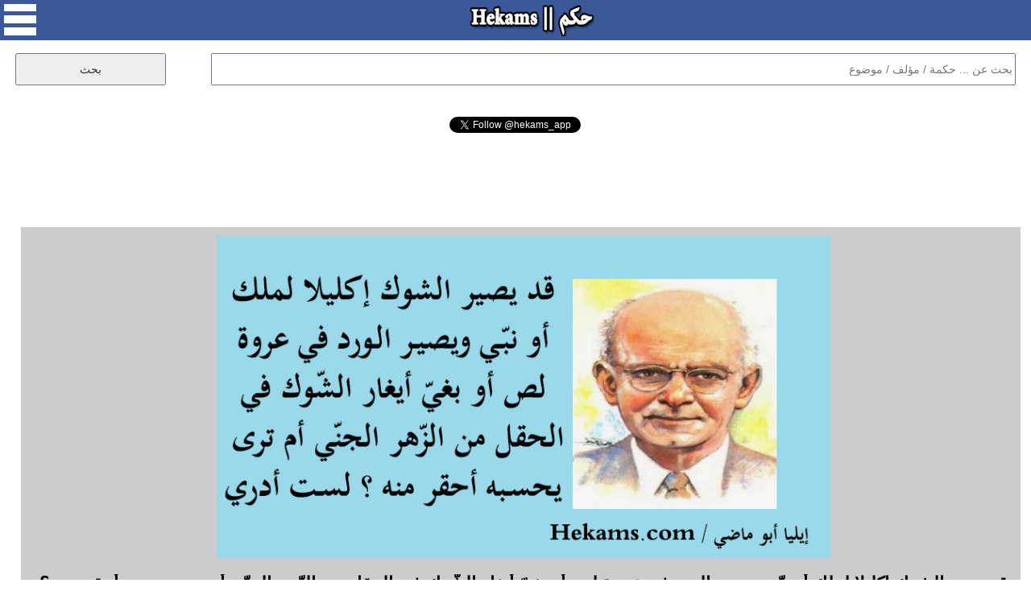

--- FILE ---
content_type: text/html; charset=UTF-8
request_url: https://www.hekams.com/?id=31094
body_size: 15345
content:
<!DOCTYPE html>
<html>

<head>
<meta http-equiv="content-type" content="text/html; charset=utf-8">
<meta http-equiv="X-UA-Compatible" content="IE=edge">
<meta name="viewport" content="width=device-width, initial-scale=1">
<link rel="stylesheet" type="text/css"  href="https://www.hekams.com/style77-20.css" />
<link rel="stylesheet" type="text/css"  href="https://www.hekams.com/bootstrap.min.css" />
<link rel="image_src" href="https://www.hekams.com/img/31094.jpg" />
<link rel="shortcut icon" href="https://www.hekams.com/images/favicon.ico" type="image/ico">
<title>إيليا أبو ماضي - قد يصير الشوك إكليلا لملك أو نبّي ويصير الورد في عروة... - حكم</title>
<meta property="og:title" content="إيليا أبو ماضي - قد يصير الشوك إكليلا لملك أو نبّي ويصير الورد في عروة... - حكم" />
<meta property="og:type" content="article" />
<meta property="og:image:width" content="800"/>
<meta property="og:image:height" content="420"/>
<meta property="og:image" content="https://www.hekams.com/img/31094.jpg" />
<meta property="og:url" content="https://www.hekams.com/?id=31094" /><link rel="canonical" href="https://www.hekams.com/?id=31094" />  <meta name="twitter:card" content="summary_large_image">
<meta name="twitter:site" content="@hekams_app">
<meta name="twitter:title" content="إيليا أبو ماضي - قد يصير الشوك إكليلا لملك أو نبّي ويصير الورد في عروة... - حكم">
<meta name="twitter:description" content="موقع حكم يحوي على آلاف الحكم والاقتباسات لأشهر الكتاب والمؤلفين في العالم والمصنفة حسب المواضيع كحكم الحب والحياة وحكمة اليوم">
<meta name="twitter:image" content="https://www.hekams.com/img/31094.jpg">


<script async src="https://www.hekams.com/jquery-3.3.1.min.js"></script>

<!-- Global site tag (gtag.js) - Google Analytics -->
<script async src="https://www.googletagmanager.com/gtag/js?id=UA-40177673-1"></script>
<script>
  window.dataLayer = window.dataLayer || [];
  function gtag(){dataLayer.push(arguments);}
  gtag('js', new Date());

  gtag('config', 'UA-40177673-1');
</script>

<script async src="https://platform.twitter.com/widgets.js" charset="utf-8"></script>

</head>
<body>

  <div id="fb-root"></div>
  <script async defer crossorigin="anonymous" src="https://connect.facebook.net/en_US/sdk.js#xfbml=1&version=v3.2"></script>

  <center>
    <div id="container">

      <div id="header">
        <img onclick="menu()" id="menu_button" src="https://www.hekams.com/web_images/menu.png" />
        <a href="https://www.hekams.com/"><img id="logo_button" src="https://www.hekams.com/web_images/logo.png" /></a>
      </div>

      <div id="menu_list">
        <ul>
          <li><a href="https://www.hekams.com/">الرئيسية</a></li>
          <li><a href="https://www.hekams.com/?section=3">حكمة اليوم</a></li>
          <li><a href="https://www.hekams.com/?section=2">حالات واتس اب</a></li>
          <li><a href="https://www.hekams.com/?section=1">حكم مصورة</a></li>
          <li><a href="https://www.hekams.com/?tag=%D8%B9%D9%86-%D8%A7%D9%84%D8%AD%D8%A8">حكم عن الحب</a></li>
          <li><a href="https://www.hekams.com/?tag=%D8%B9%D9%86-%D8%A7%D9%84%D8%AD%D9%8A%D8%A7%D8%A9">حكم عن الحياة</a></li>
          <li><a href="https://www.hekams.com/?section=4">خدمات وأدوات</a></li>
          <li><a href="https://www.hekams.com/?section=5">اتصل بنا</a></li>
          <li><a href="https://www.hekams.com/Privacy-Policy.htm">سياسة الخصوصية</a></li>
        </ul>
      </div>

      <div class="h-item">
      <div id="search">
        <form method="GET">
          <input id="searchbox" type="text" name="s" placeholder="بحث عن ... حكمة / مؤلف / موضوع" required />
          <input id="searchbutton" type="submit" value="بحث" />
        </form>
      </div>
      </div>


      <div class="h-item" style="min-height: 30px;"><div align="center"><div class="fb-like" data-href="https://www.facebook.com/hekamsapp" data-layout="button_count" data-action="like" data-size="large" data-show-faces="false" data-share="false"></div></div></div>
      <div class="h-item" style="min-height: 30px;"><div align="center"><a href="https://twitter.com/hekams_app?ref_src=twsrc%5Etfw" class="twitter-follow-button" data-show-count="false">Follow @hekams_app</a></div></div>
      <div class="h-item"><script async src="//pagead2.googlesyndication.com/pagead/js/adsbygoogle.js"></script>
<!-- hekams -->
<ins class="adsbygoogle"
     style="display:block;"
     data-ad-client="ca-pub-3982232744631974"
     data-ad-slot="5582250972"
     data-ad-format="horizontal"
     data-full-width-responsive="false"></ins>
<script>
(adsbygoogle = window.adsbygoogle || []).push({});
</script></div>

                  

                  

                  

                  

                  

                  

                  

                  

            
        
        <div class="h-item">
          <div id="details">
            <img id="details_img" src="https://www.hekams.com/img/31094.jpg" alt="أقوال إيليا أبو ماضي" />            <h1>قد يصير الشوك إكليلا لملك أو نبّي ويصير الورد في عروة لص أو بغيّ أيغار الشّوك في الحقل من الزّهر الجنّي أم ترى يحسبه أحقر منه ؟ لست أدري. - إيليا أبو ماضي</h1>
            <table><tr><td align="right"><a href="https://www.facebook.com/sharer.php?u=https%3A%2F%2Fwww.hekams.com%2F%3Fid%3D31094&picture=https://www.hekams.com/img/31094.jpg" target="_blank"><img style="width:40px;height:40px;border:0;" src="https://www.hekams.com/web_images/f.png" border="0" /></a> &nbsp; <a href="https://twitter.com/intent/tweet?text=%D9%82%D8%AF+%D9%8A%D8%B5%D9%8A%D8%B1+%D8%A7%D9%84%D8%B4%D9%88%D9%83+%D8%A5%D9%83%D9%84%D9%8A%D9%84%D8%A7+%D9%84%D9%85%D9%84%D9%83+%D8%A3%D9%88+%D9%86%D8%A8%D9%91%D9%8A+%D9%88%D9%8A%D8%B5%D9%8A%D8%B1+%D8%A7%D9%84%D9%88%D8%B1%D8%AF+%D9%81%D9%8A+%D8%B9%D8%B1%D9%88%D8%A9+%D9%84%D8%B5+%D8%A3%D9%88+%D8%A8%D8%BA%D9%8A%D9%91+%D8%A3%D9%8A%D8%BA%D8%A7%D8%B1+%D8%A7%D9%84%D8%B4%D9%91%D9%88%D9%83+%D9%81%D9%8A+%D8%A7%D9%84%D8%AD%D9%82%D9%84+%D9%85%D9%86+%D8%A7%D9%84%D8%B2%D9%91%D9%87%D8%B1+%D8%A7%D9%84%D8%AC%D9%86%D9%91%D9%8A+%D8%A3%D9%85+%D8%AA%D8%B1%D9%89+%D9%8A%D8%AD%D8%B3%D8%A8%D9%87+%D8%A3%D8%AD%D9%82%D8%B1+%D9%85%D9%86%D9%87+%D8%9F+%D9%84%D8%B3%D8%AA+%D8%A3%D8%AF%D8%B1%D9%8A.+-+%D8%A5%D9%8A%D9%84%D9%8A%D8%A7+%D8%A3%D8%A8%D9%88+%D9%85%D8%A7%D8%B6%D9%8A&url=https%3A%2F%2Fwww.hekams.com%2F%3Fid%3D31094" target="_blank"><img style="width:40px;height:40px;border:0;" src="https://www.hekams.com/web_images/t.png" border="0" /></a> &nbsp; <a href="https://t.me/share/url?url=https%3A%2F%2Fwww.hekams.com%2F%3Fid%3D31094&text=%D9%82%D8%AF+%D9%8A%D8%B5%D9%8A%D8%B1+%D8%A7%D9%84%D8%B4%D9%88%D9%83+%D8%A5%D9%83%D9%84%D9%8A%D9%84%D8%A7+%D9%84%D9%85%D9%84%D9%83+%D8%A3%D9%88+%D9%86%D8%A8%D9%91%D9%8A+%D9%88%D9%8A%D8%B5%D9%8A%D8%B1+%D8%A7%D9%84%D9%88%D8%B1%D8%AF+%D9%81%D9%8A+%D8%B9%D8%B1%D9%88%D8%A9+%D9%84%D8%B5+%D8%A3%D9%88+%D8%A8%D8%BA%D9%8A%D9%91+%D8%A3%D9%8A%D8%BA%D8%A7%D8%B1+%D8%A7%D9%84%D8%B4%D9%91%D9%88%D9%83+%D9%81%D9%8A+%D8%A7%D9%84%D8%AD%D9%82%D9%84+%D9%85%D9%86+%D8%A7%D9%84%D8%B2%D9%91%D9%87%D8%B1+%D8%A7%D9%84%D8%AC%D9%86%D9%91%D9%8A+%D8%A3%D9%85+%D8%AA%D8%B1%D9%89+%D9%8A%D8%AD%D8%B3%D8%A8%D9%87+%D8%A3%D8%AD%D9%82%D8%B1+%D9%85%D9%86%D9%87+%D8%9F+%D9%84%D8%B3%D8%AA+%D8%A3%D8%AF%D8%B1%D9%8A.+-+%D8%A5%D9%8A%D9%84%D9%8A%D8%A7+%D8%A3%D8%A8%D9%88+%D9%85%D8%A7%D8%B6%D9%8A" target="_blank"><img style="width:40px;height:40px;border:0;" src="https://www.hekams.com/web_images/tel.png" border="0" /></a> &nbsp; <a href="https://api.whatsapp.com/send?text=%D9%82%D8%AF+%D9%8A%D8%B5%D9%8A%D8%B1+%D8%A7%D9%84%D8%B4%D9%88%D9%83+%D8%A5%D9%83%D9%84%D9%8A%D9%84%D8%A7+%D9%84%D9%85%D9%84%D9%83+%D8%A3%D9%88+%D9%86%D8%A8%D9%91%D9%8A+%D9%88%D9%8A%D8%B5%D9%8A%D8%B1+%D8%A7%D9%84%D9%88%D8%B1%D8%AF+%D9%81%D9%8A+%D8%B9%D8%B1%D9%88%D8%A9+%D9%84%D8%B5+%D8%A3%D9%88+%D8%A8%D8%BA%D9%8A%D9%91+%D8%A3%D9%8A%D8%BA%D8%A7%D8%B1+%D8%A7%D9%84%D8%B4%D9%91%D9%88%D9%83+%D9%81%D9%8A+%D8%A7%D9%84%D8%AD%D9%82%D9%84+%D9%85%D9%86+%D8%A7%D9%84%D8%B2%D9%91%D9%87%D8%B1+%D8%A7%D9%84%D8%AC%D9%86%D9%91%D9%8A+%D8%A3%D9%85+%D8%AA%D8%B1%D9%89+%D9%8A%D8%AD%D8%B3%D8%A8%D9%87+%D8%A3%D8%AD%D9%82%D8%B1+%D9%85%D9%86%D9%87+%D8%9F+%D9%84%D8%B3%D8%AA+%D8%A3%D8%AF%D8%B1%D9%8A.+-+%D8%A5%D9%8A%D9%84%D9%8A%D8%A7+%D8%A3%D8%A8%D9%88+%D9%85%D8%A7%D8%B6%D9%8A https://www.hekams.com/?id=31094" data-action="share/whatsapp/share" target="_blank"><img style="width:40px;height:40px;border:0;" src="https://www.hekams.com/web_images/w.png" border="0" /></a></td></tr></table>
            <br><a href="javascript:void(0)" onclick="javascript:document.getElementById('report').innerHTML=document.getElementById('report').innerHTML + 'momenphone';document.getElementById('report').innerHTML=document.getElementById('report').innerHTML + '@gmail.com<br>';document.getElementById('report').style.display='block';"><h1 style="color:#ff0000;text-align:center;">التبليغ عن مشكلة</h1></a><br>
            <div id="report"><h1>للتبليغ عن مشكلة في هذه الحكمة كصحة اسم مالكها او حقوق الملكية الفكرية الرجاء ارسال رسالة الى البريد الالكتروني التالي متضمنا رابط الحكمة التي ترى فيها مشكلة وتوضيح للمشكلة وسيصلك رد منا خلال 3 ايام عمل كحد اقصى.</h1></div>
            <br><div align="center"><a href="https://twitter.com/hekams_app?ref_src=twsrc%5Etfw" class="twitter-follow-button" data-show-count="false">Follow @hekams_app</a> <b>لا تنسى متابعة صفحتنا على تويتر</b></div>
          </div>
        </div>


        <div class="h-item"><div class="subheader">مختارات حكم</div></div>
          <div class="row auto-clear"><div class="col-md-4 col-xs-12"><div class="block"><script async src="//pagead2.googlesyndication.com/pagead/js/adsbygoogle.js"></script>
<!-- hekams2 -->
<ins class="adsbygoogle"
     style="display:block;"
     data-ad-client="ca-pub-3982232744631974"
     data-ad-slot="9711275663"
     data-ad-format="auto"
     data-full-width-responsive="true"></ins>
<script>
(adsbygoogle = window.adsbygoogle || []).push({});
</script></div></div>            <div class="col-md-4 col-xs-12">
              <div class="block" style="position:relative;padding-bottom:70px;">
                <a href="https://www.hekams.com/?id=36893"><img src="https://www.hekams.com/img/36893.jpg" alt="أقوال خالد أبو شادي" /></a>                <p style="text-align:justify;direction:rtl;"><a href="https://www.hekams.com/?id=36893" title="لما صبر الورد على الألم ، وتحمل مجاورة الشوك ووخز الإبر استحق أن يتصدر مجالس الأمراء ، ويصبح رمز الحسن والبهاء ، ولا تكاد تجد هدية أرق من الورد .. ولما آثر الحشيش السلامة ، صار مرتع الحمير وعلف البهائم ، ورخص وداسته الأقدام ، حتى غدا رمز المهانة. - خالد أبو شادي">لما صبر الورد على الألم ، وتحمل مجاورة الشوك ووخز الإبر استحق أن يتصدر مجالس الأمراء ، ويصبح رمز الحسن والبهاء ، ولا تكاد تجد هدية أرق من الورد .. ولما آثر الحشيش السلامة ، صار مرتع الحمير وعلف البهائم ، ورخص وداسته الأقدام ، حتى غدا رمز المهانة. - خالد أبو شادي</a></p>
                <table style="position:absolute;bottom:10px;left:10px;"><tr><td align="right"><a href="https://www.facebook.com/sharer.php?u=https%3A%2F%2Fwww.hekams.com%2F%3Fid%3D36893&picture=https://www.hekams.com/img/36893.jpg" target="_blank"><img style="width:40px;height:40px;border:0;" src="https://www.hekams.com/web_images/f.png" border="0" /></a> &nbsp; <a href="https://twitter.com/intent/tweet?text=%D9%84%D9%85%D8%A7+%D8%B5%D8%A8%D8%B1+%D8%A7%D9%84%D9%88%D8%B1%D8%AF+%D8%B9%D9%84%D9%89+%D8%A7%D9%84%D8%A3%D9%84%D9%85+%D8%8C+%D9%88%D8%AA%D8%AD%D9%85%D9%84+%D9%85%D8%AC%D8%A7%D9%88%D8%B1%D8%A9+%D8%A7%D9%84%D8%B4%D9%88%D9%83+%D9%88%D9%88%D8%AE%D8%B2+%D8%A7%D9%84%D8%A5%D8%A8%D8%B1+%D8%A7%D8%B3%D8%AA%D8%AD%D9%82+%D8%A3%D9%86+%D9%8A%D8%AA%D8%B5%D8%AF%D8%B1+%D9%85%D8%AC%D8%A7%D9%84%D8%B3+%D8%A7%D9%84%D8%A3%D9%85%D8%B1%D8%A7%D8%A1+%D8%8C+%D9%88%D9%8A%D8%B5%D8%A8%D8%AD+%D8%B1%D9%85%D8%B2+%D8%A7%D9%84%D8%AD%D8%B3%D9%86+%D9%88%D8%A7%D9%84%D8%A8%D9%87%D8%A7%D8%A1+%D8%8C+%D9%88%D9%84%D8%A7+%D8%AA%D9%83%D8%A7%D8%AF+%D8%AA%D8%AC%D8%AF+%D9%87%D8%AF%D9%8A%D8%A9+%D8%A3%D8%B1%D9%82+%D9%85%D9%86+%D8%A7%D9%84%D9%88%D8%B1%D8%AF+..+%D9%88%D9%84%D9%85%D8%A7+%D8%A2%D8%AB%D8%B1+%D8%A7%D9%84%D8%AD%D8%B4%D9%8A%D8%B4+%D8%A7%D9%84%D8%B3%D9%84%D8%A7%D9%85%D8%A9+%D8%8C+%D8%B5%D8%A7%D8%B1+%D9%85%D8%B1%D8%AA%D8%B9+%D8%A7%D9%84%D8%AD%D9%85%D9%8A%D8%B1+%D9%88%D8%B9%D9%84%D9%81+%D8%A7%D9%84%D8%A8%D9%87%D8%A7%D8%A6%D9%85+%D8%8C+%D9%88%D8%B1%D8%AE%D8%B5+%D9%88%D8%AF%D8%A7%D8%B3%D8%AA%D9%87+%D8%A7%D9%84%D8%A3%D9%82%D8%AF%D8%A7%D9%85+%D8%8C+%D8%AD%D8%AA%D9%89+%D8%BA%D8%AF%D8%A7+%D8%B1%D9%85%D8%B2+%D8%A7%D9%84%D9%85%D9%87%D8%A7%D9%86%D8%A9.+-+%D8%AE%D8%A7%D9%84%D8%AF+%D8%A3%D8%A8%D9%88+%D8%B4%D8%A7%D8%AF%D9%8A&url=https%3A%2F%2Fwww.hekams.com%2F%3Fid%3D36893" target="_blank"><img style="width:40px;height:40px;border:0;" src="https://www.hekams.com/web_images/t.png" border="0" /></a> &nbsp; <a href="https://t.me/share/url?url=https%3A%2F%2Fwww.hekams.com%2F%3Fid%3D36893&text=%D9%84%D9%85%D8%A7+%D8%B5%D8%A8%D8%B1+%D8%A7%D9%84%D9%88%D8%B1%D8%AF+%D8%B9%D9%84%D9%89+%D8%A7%D9%84%D8%A3%D9%84%D9%85+%D8%8C+%D9%88%D8%AA%D8%AD%D9%85%D9%84+%D9%85%D8%AC%D8%A7%D9%88%D8%B1%D8%A9+%D8%A7%D9%84%D8%B4%D9%88%D9%83+%D9%88%D9%88%D8%AE%D8%B2+%D8%A7%D9%84%D8%A5%D8%A8%D8%B1+%D8%A7%D8%B3%D8%AA%D8%AD%D9%82+%D8%A3%D9%86+%D9%8A%D8%AA%D8%B5%D8%AF%D8%B1+%D9%85%D8%AC%D8%A7%D9%84%D8%B3+%D8%A7%D9%84%D8%A3%D9%85%D8%B1%D8%A7%D8%A1+%D8%8C+%D9%88%D9%8A%D8%B5%D8%A8%D8%AD+%D8%B1%D9%85%D8%B2+%D8%A7%D9%84%D8%AD%D8%B3%D9%86+%D9%88%D8%A7%D9%84%D8%A8%D9%87%D8%A7%D8%A1+%D8%8C+%D9%88%D9%84%D8%A7+%D8%AA%D9%83%D8%A7%D8%AF+%D8%AA%D8%AC%D8%AF+%D9%87%D8%AF%D9%8A%D8%A9+%D8%A3%D8%B1%D9%82+%D9%85%D9%86+%D8%A7%D9%84%D9%88%D8%B1%D8%AF+..+%D9%88%D9%84%D9%85%D8%A7+%D8%A2%D8%AB%D8%B1+%D8%A7%D9%84%D8%AD%D8%B4%D9%8A%D8%B4+%D8%A7%D9%84%D8%B3%D9%84%D8%A7%D9%85%D8%A9+%D8%8C+%D8%B5%D8%A7%D8%B1+%D9%85%D8%B1%D8%AA%D8%B9+%D8%A7%D9%84%D8%AD%D9%85%D9%8A%D8%B1+%D9%88%D8%B9%D9%84%D9%81+%D8%A7%D9%84%D8%A8%D9%87%D8%A7%D8%A6%D9%85+%D8%8C+%D9%88%D8%B1%D8%AE%D8%B5+%D9%88%D8%AF%D8%A7%D8%B3%D8%AA%D9%87+%D8%A7%D9%84%D8%A3%D9%82%D8%AF%D8%A7%D9%85+%D8%8C+%D8%AD%D8%AA%D9%89+%D8%BA%D8%AF%D8%A7+%D8%B1%D9%85%D8%B2+%D8%A7%D9%84%D9%85%D9%87%D8%A7%D9%86%D8%A9.+-+%D8%AE%D8%A7%D9%84%D8%AF+%D8%A3%D8%A8%D9%88+%D8%B4%D8%A7%D8%AF%D9%8A" target="_blank"><img style="width:40px;height:40px;border:0;" src="https://www.hekams.com/web_images/tel.png" border="0" /></a> &nbsp; <a href="https://api.whatsapp.com/send?text=%D9%84%D9%85%D8%A7+%D8%B5%D8%A8%D8%B1+%D8%A7%D9%84%D9%88%D8%B1%D8%AF+%D8%B9%D9%84%D9%89+%D8%A7%D9%84%D8%A3%D9%84%D9%85+%D8%8C+%D9%88%D8%AA%D8%AD%D9%85%D9%84+%D9%85%D8%AC%D8%A7%D9%88%D8%B1%D8%A9+%D8%A7%D9%84%D8%B4%D9%88%D9%83+%D9%88%D9%88%D8%AE%D8%B2+%D8%A7%D9%84%D8%A5%D8%A8%D8%B1+%D8%A7%D8%B3%D8%AA%D8%AD%D9%82+%D8%A3%D9%86+%D9%8A%D8%AA%D8%B5%D8%AF%D8%B1+%D9%85%D8%AC%D8%A7%D9%84%D8%B3+%D8%A7%D9%84%D8%A3%D9%85%D8%B1%D8%A7%D8%A1+%D8%8C+%D9%88%D9%8A%D8%B5%D8%A8%D8%AD+%D8%B1%D9%85%D8%B2+%D8%A7%D9%84%D8%AD%D8%B3%D9%86+%D9%88%D8%A7%D9%84%D8%A8%D9%87%D8%A7%D8%A1+%D8%8C+%D9%88%D9%84%D8%A7+%D8%AA%D9%83%D8%A7%D8%AF+%D8%AA%D8%AC%D8%AF+%D9%87%D8%AF%D9%8A%D8%A9+%D8%A3%D8%B1%D9%82+%D9%85%D9%86+%D8%A7%D9%84%D9%88%D8%B1%D8%AF+..+%D9%88%D9%84%D9%85%D8%A7+%D8%A2%D8%AB%D8%B1+%D8%A7%D9%84%D8%AD%D8%B4%D9%8A%D8%B4+%D8%A7%D9%84%D8%B3%D9%84%D8%A7%D9%85%D8%A9+%D8%8C+%D8%B5%D8%A7%D8%B1+%D9%85%D8%B1%D8%AA%D8%B9+%D8%A7%D9%84%D8%AD%D9%85%D9%8A%D8%B1+%D9%88%D8%B9%D9%84%D9%81+%D8%A7%D9%84%D8%A8%D9%87%D8%A7%D8%A6%D9%85+%D8%8C+%D9%88%D8%B1%D8%AE%D8%B5+%D9%88%D8%AF%D8%A7%D8%B3%D8%AA%D9%87+%D8%A7%D9%84%D8%A3%D9%82%D8%AF%D8%A7%D9%85+%D8%8C+%D8%AD%D8%AA%D9%89+%D8%BA%D8%AF%D8%A7+%D8%B1%D9%85%D8%B2+%D8%A7%D9%84%D9%85%D9%87%D8%A7%D9%86%D8%A9.+-+%D8%AE%D8%A7%D9%84%D8%AF+%D8%A3%D8%A8%D9%88+%D8%B4%D8%A7%D8%AF%D9%8A https://www.hekams.com/?id=36893" data-action="share/whatsapp/share" target="_blank"><img style="width:40px;height:40px;border:0;" src="https://www.hekams.com/web_images/w.png" border="0" /></a></td></tr></table>
              </div>
            </div>
                        <div class="col-md-4 col-xs-12">
              <div class="block" style="position:relative;padding-bottom:70px;">
                                <p style="text-align:justify;direction:rtl;"><a href="https://www.hekams.com/?id=22362" title="إذا كان وجود الشوك في الورد يُحزننا , فإن وجود الورد في الشوك يجب أن يسُرّنا. - يوهان فولفغانغ فون غوته">إذا كان وجود الشوك في الورد يُحزننا , فإن وجود الورد في الشوك يجب أن يسُرّنا. - يوهان فولفغانغ فون غوته</a></p>
                <table style="position:absolute;bottom:10px;left:10px;"><tr><td align="right"><a href="https://www.facebook.com/sharer.php?u=https%3A%2F%2Fwww.hekams.com%2F%3Fid%3D22362" target="_blank"><img style="width:40px;height:40px;border:0;" src="https://www.hekams.com/web_images/f.png" border="0" /></a> &nbsp; <a href="https://twitter.com/intent/tweet?text=%D8%A5%D8%B0%D8%A7+%D9%83%D8%A7%D9%86+%D9%88%D8%AC%D9%88%D8%AF+%D8%A7%D9%84%D8%B4%D9%88%D9%83+%D9%81%D9%8A+%D8%A7%D9%84%D9%88%D8%B1%D8%AF+%D9%8A%D9%8F%D8%AD%D8%B2%D9%86%D9%86%D8%A7+%2C+%D9%81%D8%A5%D9%86+%D9%88%D8%AC%D9%88%D8%AF+%D8%A7%D9%84%D9%88%D8%B1%D8%AF+%D9%81%D9%8A+%D8%A7%D9%84%D8%B4%D9%88%D9%83+%D9%8A%D8%AC%D8%A8+%D8%A3%D9%86+%D9%8A%D8%B3%D9%8F%D8%B1%D9%91%D9%86%D8%A7.+-+%D9%8A%D9%88%D9%87%D8%A7%D9%86+%D9%81%D9%88%D9%84%D9%81%D8%BA%D8%A7%D9%86%D8%BA+%D9%81%D9%88%D9%86+%D8%BA%D9%88%D8%AA%D9%87&url=https%3A%2F%2Fwww.hekams.com%2F%3Fid%3D22362" target="_blank"><img style="width:40px;height:40px;border:0;" src="https://www.hekams.com/web_images/t.png" border="0" /></a> &nbsp; <a href="https://t.me/share/url?url=https%3A%2F%2Fwww.hekams.com%2F%3Fid%3D22362&text=%D8%A5%D8%B0%D8%A7+%D9%83%D8%A7%D9%86+%D9%88%D8%AC%D9%88%D8%AF+%D8%A7%D9%84%D8%B4%D9%88%D9%83+%D9%81%D9%8A+%D8%A7%D9%84%D9%88%D8%B1%D8%AF+%D9%8A%D9%8F%D8%AD%D8%B2%D9%86%D9%86%D8%A7+%2C+%D9%81%D8%A5%D9%86+%D9%88%D8%AC%D9%88%D8%AF+%D8%A7%D9%84%D9%88%D8%B1%D8%AF+%D9%81%D9%8A+%D8%A7%D9%84%D8%B4%D9%88%D9%83+%D9%8A%D8%AC%D8%A8+%D8%A3%D9%86+%D9%8A%D8%B3%D9%8F%D8%B1%D9%91%D9%86%D8%A7.+-+%D9%8A%D9%88%D9%87%D8%A7%D9%86+%D9%81%D9%88%D9%84%D9%81%D8%BA%D8%A7%D9%86%D8%BA+%D9%81%D9%88%D9%86+%D8%BA%D9%88%D8%AA%D9%87" target="_blank"><img style="width:40px;height:40px;border:0;" src="https://www.hekams.com/web_images/tel.png" border="0" /></a> &nbsp; <a href="https://api.whatsapp.com/send?text=%D8%A5%D8%B0%D8%A7+%D9%83%D8%A7%D9%86+%D9%88%D8%AC%D9%88%D8%AF+%D8%A7%D9%84%D8%B4%D9%88%D9%83+%D9%81%D9%8A+%D8%A7%D9%84%D9%88%D8%B1%D8%AF+%D9%8A%D9%8F%D8%AD%D8%B2%D9%86%D9%86%D8%A7+%2C+%D9%81%D8%A5%D9%86+%D9%88%D8%AC%D9%88%D8%AF+%D8%A7%D9%84%D9%88%D8%B1%D8%AF+%D9%81%D9%8A+%D8%A7%D9%84%D8%B4%D9%88%D9%83+%D9%8A%D8%AC%D8%A8+%D8%A3%D9%86+%D9%8A%D8%B3%D9%8F%D8%B1%D9%91%D9%86%D8%A7.+-+%D9%8A%D9%88%D9%87%D8%A7%D9%86+%D9%81%D9%88%D9%84%D9%81%D8%BA%D8%A7%D9%86%D8%BA+%D9%81%D9%88%D9%86+%D8%BA%D9%88%D8%AA%D9%87 https://www.hekams.com/?id=22362" data-action="share/whatsapp/share" target="_blank"><img style="width:40px;height:40px;border:0;" src="https://www.hekams.com/web_images/w.png" border="0" /></a></td></tr></table>
              </div>
            </div>
                        <div class="col-md-4 col-xs-12">
              <div class="block" style="position:relative;padding-bottom:70px;">
                                <p style="text-align:justify;direction:rtl;"><a href="https://www.hekams.com/?id=16298" title="بالفكر يستطيع الانسان أن يجعل عالمه من الورد أو من الشوك. - سقراط">بالفكر يستطيع الانسان أن يجعل عالمه من الورد أو من الشوك. - سقراط</a></p>
                <table style="position:absolute;bottom:10px;left:10px;"><tr><td align="right"><a href="https://www.facebook.com/sharer.php?u=https%3A%2F%2Fwww.hekams.com%2F%3Fid%3D16298" target="_blank"><img style="width:40px;height:40px;border:0;" src="https://www.hekams.com/web_images/f.png" border="0" /></a> &nbsp; <a href="https://twitter.com/intent/tweet?text=%D8%A8%D8%A7%D9%84%D9%81%D9%83%D8%B1+%D9%8A%D8%B3%D8%AA%D8%B7%D9%8A%D8%B9+%D8%A7%D9%84%D8%A7%D9%86%D8%B3%D8%A7%D9%86+%D8%A3%D9%86+%D9%8A%D8%AC%D8%B9%D9%84+%D8%B9%D8%A7%D9%84%D9%85%D9%87+%D9%85%D9%86+%D8%A7%D9%84%D9%88%D8%B1%D8%AF+%D8%A3%D9%88+%D9%85%D9%86+%D8%A7%D9%84%D8%B4%D9%88%D9%83.+-+%D8%B3%D9%82%D8%B1%D8%A7%D8%B7&url=https%3A%2F%2Fwww.hekams.com%2F%3Fid%3D16298" target="_blank"><img style="width:40px;height:40px;border:0;" src="https://www.hekams.com/web_images/t.png" border="0" /></a> &nbsp; <a href="https://t.me/share/url?url=https%3A%2F%2Fwww.hekams.com%2F%3Fid%3D16298&text=%D8%A8%D8%A7%D9%84%D9%81%D9%83%D8%B1+%D9%8A%D8%B3%D8%AA%D8%B7%D9%8A%D8%B9+%D8%A7%D9%84%D8%A7%D9%86%D8%B3%D8%A7%D9%86+%D8%A3%D9%86+%D9%8A%D8%AC%D8%B9%D9%84+%D8%B9%D8%A7%D9%84%D9%85%D9%87+%D9%85%D9%86+%D8%A7%D9%84%D9%88%D8%B1%D8%AF+%D8%A3%D9%88+%D9%85%D9%86+%D8%A7%D9%84%D8%B4%D9%88%D9%83.+-+%D8%B3%D9%82%D8%B1%D8%A7%D8%B7" target="_blank"><img style="width:40px;height:40px;border:0;" src="https://www.hekams.com/web_images/tel.png" border="0" /></a> &nbsp; <a href="https://api.whatsapp.com/send?text=%D8%A8%D8%A7%D9%84%D9%81%D9%83%D8%B1+%D9%8A%D8%B3%D8%AA%D8%B7%D9%8A%D8%B9+%D8%A7%D9%84%D8%A7%D9%86%D8%B3%D8%A7%D9%86+%D8%A3%D9%86+%D9%8A%D8%AC%D8%B9%D9%84+%D8%B9%D8%A7%D9%84%D9%85%D9%87+%D9%85%D9%86+%D8%A7%D9%84%D9%88%D8%B1%D8%AF+%D8%A3%D9%88+%D9%85%D9%86+%D8%A7%D9%84%D8%B4%D9%88%D9%83.+-+%D8%B3%D9%82%D8%B1%D8%A7%D8%B7 https://www.hekams.com/?id=16298" data-action="share/whatsapp/share" target="_blank"><img style="width:40px;height:40px;border:0;" src="https://www.hekams.com/web_images/w.png" border="0" /></a></td></tr></table>
              </div>
            </div>
                        <div class="col-md-4 col-xs-12">
              <div class="block" style="position:relative;padding-bottom:70px;">
                <a href="https://www.hekams.com/?id=39398"><img src="https://www.hekams.com/img/39398.jpg" alt="أقوال إلهام المجيد" /></a>                <p style="text-align:justify;direction:rtl;"><a href="https://www.hekams.com/?id=39398" title="و حين يسبقك الخريف.. وحين يصل إلى الباب قبلك و إلى الغرفة قبلك و إلى القلب قبلك..! و حين تبدأ الأحاديث من دونك، والضحكات من دونك و إشارة الأصابع نحو كلمة ذات أثر من دونك..! و حين يغرز العطر أظافره في نهر الذاكرة و لا علم لك، و حين يعود وجهك إلى واجهة الليالي و لا علم لك، و حين تناديك الأغاني بحزنها المبحوح و لا علم لك..! و حين وعدتني بما لا قدرة لك على الوفاء به و أنت لا تدري، و حين أرجعتك القدم إليّ و من وراء قلبك و أنت لا تدري، و حين طاوعتك الكلمات على الجهر بالنهاية و أنت في ذروة العناد و أنت لاتدري، و حين رجعت بذات الخطى على ذات الشوق و ذات الشوك و أنا من دوني و لا علم لي و لا أدري..!!. - إلهام المجيد">و حين يسبقك الخريف.. وحين يصل إلى الباب قبلك و إلى الغرفة قبلك و إلى القلب قبلك..! و حين تبدأ الأحاديث من دونك، والضحكات من دونك و إشارة الأصابع نحو كلمة ذات أثر من دونك..! و حين يغرز العطر أظافره في نهر الذاكرة و لا علم لك، و حين يعود وجهك إلى واجهة الليالي و لا علم لك، و حين تناديك الأغاني بحزنها المبحوح و لا علم لك..! و حين وعدتني بما لا قدرة لك على الوفاء به و أنت لا تدري، و حين أرجعتك القدم إليّ و من وراء قلبك و أنت لا تدري، و حين طاوعتك الكلمات على الجهر بالنهاية و أنت في ذروة العناد و أنت لاتدري، و حين رجعت بذات الخطى على ذات الشوق و ذات الشوك و أنا من دوني و لا علم لي و لا أدري..!!. - إلهام المجيد</a></p>
                <table style="position:absolute;bottom:10px;left:10px;"><tr><td align="right"><a href="https://www.facebook.com/sharer.php?u=https%3A%2F%2Fwww.hekams.com%2F%3Fid%3D39398&picture=https://www.hekams.com/img/39398.jpg" target="_blank"><img style="width:40px;height:40px;border:0;" src="https://www.hekams.com/web_images/f.png" border="0" /></a> &nbsp; <a href="https://twitter.com/intent/tweet?text=%D9%88+%D8%AD%D9%8A%D9%86+%D9%8A%D8%B3%D8%A8%D9%82%D9%83+%D8%A7%D9%84%D8%AE%D8%B1%D9%8A%D9%81..+%D9%88%D8%AD%D9%8A%D9%86+%D9%8A%D8%B5%D9%84+%D8%A5%D9%84%D9%89+%D8%A7%D9%84%D8%A8%D8%A7%D8%A8+%D9%82%D8%A8%D9%84%D9%83+%D9%88+%D8%A5%D9%84%D9%89+%D8%A7%D9%84%D8%BA%D8%B1%D9%81%D8%A9+%D9%82%D8%A8%D9%84%D9%83+%D9%88+%D8%A5%D9%84%D9%89+%D8%A7%D9%84%D9%82%D9%84%D8%A8+%D9%82%D8%A8%D9%84%D9%83..%21+%D9%88+%D8%AD%D9%8A%D9%86+%D8%AA%D8%A8%D8%AF%D8%A3+%D8%A7%D9%84%D8%A3%D8%AD%D8%A7%D8%AF%D9%8A%D8%AB+%D9%85%D9%86+%D8%AF%D9%88%D9%86%D9%83%D8%8C+%D9%88%D8%A7%D9%84%D8%B6%D8%AD%D9%83%D8%A7%D8%AA+%D9%85%D9%86+%D8%AF%D9%88%D9%86%D9%83+%D9%88+%D8%A5%D8%B4%D8%A7%D8%B1%D8%A9+%D8%A7%D9%84%D8%A3%D8%B5%D8%A7%D8%A8%D8%B9+%D9%86%D8%AD%D9%88+%D9%83%D9%84%D9%85%D8%A9+%D8%B0%D8%A7%D8%AA+%D8%A3%D8%AB%D8%B1+%D9%85%D9%86+%D8%AF%D9%88%D9%86%D9%83..%21+%D9%88+%D8%AD%D9%8A%D9%86+%D9%8A%D8%BA%D8%B1%D8%B2+%D8%A7%D9%84%D8%B9%D8%B7%D8%B1+%D8%A3%D8%B8%D8%A7%D9%81%D8%B1%D9%87+%D9%81%D9%8A+%D9%86%D9%87%D8%B1+%D8%A7%D9%84%D8%B0%D8%A7%D9%83%D8%B1%D8%A9+%D9%88+%D9%84%D8%A7+%D8%B9%D9%84%D9%85+%D9%84%D9%83%D8%8C+%D9%88+%D8%AD%D9%8A%D9%86+%D9%8A%D8%B9%D9%88%D8%AF+%D9%88%D8%AC%D9%87%D9%83+%D8%A5%D9%84%D9%89+%D9%88%D8%A7%D8%AC%D9%87%D8%A9+%D8%A7%D9%84%D9%84%D9%8A%D8%A7%D9%84%D9%8A+%D9%88+%D9%84%D8%A7+%D8%B9%D9%84%D9%85+%D9%84%D9%83%D8%8C+%D9%88+%D8%AD%D9%8A%D9%86+%D8%AA%D9%86%D8%A7%D8%AF%D9%8A%D9%83+%D8%A7%D9%84%D8%A3%D8%BA%D8%A7%D9%86%D9%8A+%D8%A8%D8%AD%D8%B2%D9%86%D9%87%D8%A7+%D8%A7%D9%84%D9%85%D8%A8%D8%AD%D9%88%D8%AD+%D9%88+%D9%84%D8%A7+%D8%B9%D9%84%D9%85+%D9%84%D9%83..%21+%D9%88+%D8%AD%D9%8A%D9%86+%D9%88%D8%B9%D8%AF%D8%AA%D9%86%D9%8A+%D8%A8%D9%85%D8%A7+%D9%84%D8%A7+%D9%82%D8%AF%D8%B1%D8%A9+%D9%84%D9%83+%D8%B9%D9%84%D9%89+%D8%A7%D9%84%D9%88%D9%81%D8%A7%D8%A1+%D8%A8%D9%87+%D9%88+%D8%A3%D9%86%D8%AA+%D9%84%D8%A7+%D8%AA%D8%AF%D8%B1%D9%8A%D8%8C+%D9%88+%D8%AD%D9%8A%D9%86+%D8%A3%D8%B1%D8%AC%D8%B9%D8%AA%D9%83+%D8%A7%D9%84%D9%82%D8%AF%D9%85+%D8%A5%D9%84%D9%8A%D9%91+%D9%88+%D9%85%D9%86+%D9%88%D8%B1%D8%A7%D8%A1+%D9%82%D9%84%D8%A8%D9%83+%D9%88+%D8%A3%D9%86%D8%AA+%D9%84%D8%A7+%D8%AA%D8%AF%D8%B1%D9%8A%D8%8C+%D9%88+%D8%AD%D9%8A%D9%86+%D8%B7%D8%A7%D9%88%D8%B9%D8%AA%D9%83+%D8%A7%D9%84%D9%83%D9%84%D9%85%D8%A7%D8%AA+%D8%B9%D9%84%D9%89+%D8%A7%D9%84%D8%AC%D9%87%D8%B1+%D8%A8%D8%A7%D9%84%D9%86%D9%87%D8%A7%D9%8A%D8%A9+%D9%88+%D8%A3%D9%86%D8%AA+%D9%81%D9%8A+%D8%B0%D8%B1%D9%88%D8%A9+%D8%A7%D9%84%D8%B9%D9%86%D8%A7%D8%AF+%D9%88+%D8%A3%D9%86%D8%AA+%D9%84%D8%A7%D8%AA%D8%AF%D8%B1%D9%8A%D8%8C+%D9%88+%D8%AD%D9%8A%D9%86+%D8%B1%D8%AC%D8%B9%D8%AA+%D8%A8%D8%B0%D8%A7%D8%AA+%D8%A7%D9%84%D8%AE%D8%B7%D9%89+%D8%B9%D9%84%D9%89+%D8%B0%D8%A7%D8%AA+%D8%A7%D9%84%D8%B4%D9%88%D9%82+%D9%88+%D8%B0%D8%A7%D8%AA+%D8%A7%D9%84%D8%B4%D9%88%D9%83+%D9%88+%D8%A3%D9%86%D8%A7+%D9%85%D9%86+%D8%AF%D9%88%D9%86%D9%8A+%D9%88+%D9%84%D8%A7+%D8%B9%D9%84%D9%85+%D9%84%D9%8A+%D9%88+%D9%84%D8%A7+%D8%A3%D8%AF%D8%B1%D9%8A..%21%21.+-+%D8%A5%D9%84%D9%87%D8%A7%D9%85+%D8%A7%D9%84%D9%85%D8%AC%D9%8A%D8%AF&url=https%3A%2F%2Fwww.hekams.com%2F%3Fid%3D39398" target="_blank"><img style="width:40px;height:40px;border:0;" src="https://www.hekams.com/web_images/t.png" border="0" /></a> &nbsp; <a href="https://t.me/share/url?url=https%3A%2F%2Fwww.hekams.com%2F%3Fid%3D39398&text=%D9%88+%D8%AD%D9%8A%D9%86+%D9%8A%D8%B3%D8%A8%D9%82%D9%83+%D8%A7%D9%84%D8%AE%D8%B1%D9%8A%D9%81..+%D9%88%D8%AD%D9%8A%D9%86+%D9%8A%D8%B5%D9%84+%D8%A5%D9%84%D9%89+%D8%A7%D9%84%D8%A8%D8%A7%D8%A8+%D9%82%D8%A8%D9%84%D9%83+%D9%88+%D8%A5%D9%84%D9%89+%D8%A7%D9%84%D8%BA%D8%B1%D9%81%D8%A9+%D9%82%D8%A8%D9%84%D9%83+%D9%88+%D8%A5%D9%84%D9%89+%D8%A7%D9%84%D9%82%D9%84%D8%A8+%D9%82%D8%A8%D9%84%D9%83..%21+%D9%88+%D8%AD%D9%8A%D9%86+%D8%AA%D8%A8%D8%AF%D8%A3+%D8%A7%D9%84%D8%A3%D8%AD%D8%A7%D8%AF%D9%8A%D8%AB+%D9%85%D9%86+%D8%AF%D9%88%D9%86%D9%83%D8%8C+%D9%88%D8%A7%D9%84%D8%B6%D8%AD%D9%83%D8%A7%D8%AA+%D9%85%D9%86+%D8%AF%D9%88%D9%86%D9%83+%D9%88+%D8%A5%D8%B4%D8%A7%D8%B1%D8%A9+%D8%A7%D9%84%D8%A3%D8%B5%D8%A7%D8%A8%D8%B9+%D9%86%D8%AD%D9%88+%D9%83%D9%84%D9%85%D8%A9+%D8%B0%D8%A7%D8%AA+%D8%A3%D8%AB%D8%B1+%D9%85%D9%86+%D8%AF%D9%88%D9%86%D9%83..%21+%D9%88+%D8%AD%D9%8A%D9%86+%D9%8A%D8%BA%D8%B1%D8%B2+%D8%A7%D9%84%D8%B9%D8%B7%D8%B1+%D8%A3%D8%B8%D8%A7%D9%81%D8%B1%D9%87+%D9%81%D9%8A+%D9%86%D9%87%D8%B1+%D8%A7%D9%84%D8%B0%D8%A7%D9%83%D8%B1%D8%A9+%D9%88+%D9%84%D8%A7+%D8%B9%D9%84%D9%85+%D9%84%D9%83%D8%8C+%D9%88+%D8%AD%D9%8A%D9%86+%D9%8A%D8%B9%D9%88%D8%AF+%D9%88%D8%AC%D9%87%D9%83+%D8%A5%D9%84%D9%89+%D9%88%D8%A7%D8%AC%D9%87%D8%A9+%D8%A7%D9%84%D9%84%D9%8A%D8%A7%D9%84%D9%8A+%D9%88+%D9%84%D8%A7+%D8%B9%D9%84%D9%85+%D9%84%D9%83%D8%8C+%D9%88+%D8%AD%D9%8A%D9%86+%D8%AA%D9%86%D8%A7%D8%AF%D9%8A%D9%83+%D8%A7%D9%84%D8%A3%D8%BA%D8%A7%D9%86%D9%8A+%D8%A8%D8%AD%D8%B2%D9%86%D9%87%D8%A7+%D8%A7%D9%84%D9%85%D8%A8%D8%AD%D9%88%D8%AD+%D9%88+%D9%84%D8%A7+%D8%B9%D9%84%D9%85+%D9%84%D9%83..%21+%D9%88+%D8%AD%D9%8A%D9%86+%D9%88%D8%B9%D8%AF%D8%AA%D9%86%D9%8A+%D8%A8%D9%85%D8%A7+%D9%84%D8%A7+%D9%82%D8%AF%D8%B1%D8%A9+%D9%84%D9%83+%D8%B9%D9%84%D9%89+%D8%A7%D9%84%D9%88%D9%81%D8%A7%D8%A1+%D8%A8%D9%87+%D9%88+%D8%A3%D9%86%D8%AA+%D9%84%D8%A7+%D8%AA%D8%AF%D8%B1%D9%8A%D8%8C+%D9%88+%D8%AD%D9%8A%D9%86+%D8%A3%D8%B1%D8%AC%D8%B9%D8%AA%D9%83+%D8%A7%D9%84%D9%82%D8%AF%D9%85+%D8%A5%D9%84%D9%8A%D9%91+%D9%88+%D9%85%D9%86+%D9%88%D8%B1%D8%A7%D8%A1+%D9%82%D9%84%D8%A8%D9%83+%D9%88+%D8%A3%D9%86%D8%AA+%D9%84%D8%A7+%D8%AA%D8%AF%D8%B1%D9%8A%D8%8C+%D9%88+%D8%AD%D9%8A%D9%86+%D8%B7%D8%A7%D9%88%D8%B9%D8%AA%D9%83+%D8%A7%D9%84%D9%83%D9%84%D9%85%D8%A7%D8%AA+%D8%B9%D9%84%D9%89+%D8%A7%D9%84%D8%AC%D9%87%D8%B1+%D8%A8%D8%A7%D9%84%D9%86%D9%87%D8%A7%D9%8A%D8%A9+%D9%88+%D8%A3%D9%86%D8%AA+%D9%81%D9%8A+%D8%B0%D8%B1%D9%88%D8%A9+%D8%A7%D9%84%D8%B9%D9%86%D8%A7%D8%AF+%D9%88+%D8%A3%D9%86%D8%AA+%D9%84%D8%A7%D8%AA%D8%AF%D8%B1%D9%8A%D8%8C+%D9%88+%D8%AD%D9%8A%D9%86+%D8%B1%D8%AC%D8%B9%D8%AA+%D8%A8%D8%B0%D8%A7%D8%AA+%D8%A7%D9%84%D8%AE%D8%B7%D9%89+%D8%B9%D9%84%D9%89+%D8%B0%D8%A7%D8%AA+%D8%A7%D9%84%D8%B4%D9%88%D9%82+%D9%88+%D8%B0%D8%A7%D8%AA+%D8%A7%D9%84%D8%B4%D9%88%D9%83+%D9%88+%D8%A3%D9%86%D8%A7+%D9%85%D9%86+%D8%AF%D9%88%D9%86%D9%8A+%D9%88+%D9%84%D8%A7+%D8%B9%D9%84%D9%85+%D9%84%D9%8A+%D9%88+%D9%84%D8%A7+%D8%A3%D8%AF%D8%B1%D9%8A..%21%21.+-+%D8%A5%D9%84%D9%87%D8%A7%D9%85+%D8%A7%D9%84%D9%85%D8%AC%D9%8A%D8%AF" target="_blank"><img style="width:40px;height:40px;border:0;" src="https://www.hekams.com/web_images/tel.png" border="0" /></a> &nbsp; <a href="https://api.whatsapp.com/send?text=%D9%88+%D8%AD%D9%8A%D9%86+%D9%8A%D8%B3%D8%A8%D9%82%D9%83+%D8%A7%D9%84%D8%AE%D8%B1%D9%8A%D9%81..+%D9%88%D8%AD%D9%8A%D9%86+%D9%8A%D8%B5%D9%84+%D8%A5%D9%84%D9%89+%D8%A7%D9%84%D8%A8%D8%A7%D8%A8+%D9%82%D8%A8%D9%84%D9%83+%D9%88+%D8%A5%D9%84%D9%89+%D8%A7%D9%84%D8%BA%D8%B1%D9%81%D8%A9+%D9%82%D8%A8%D9%84%D9%83+%D9%88+%D8%A5%D9%84%D9%89+%D8%A7%D9%84%D9%82%D9%84%D8%A8+%D9%82%D8%A8%D9%84%D9%83..%21+%D9%88+%D8%AD%D9%8A%D9%86+%D8%AA%D8%A8%D8%AF%D8%A3+%D8%A7%D9%84%D8%A3%D8%AD%D8%A7%D8%AF%D9%8A%D8%AB+%D9%85%D9%86+%D8%AF%D9%88%D9%86%D9%83%D8%8C+%D9%88%D8%A7%D9%84%D8%B6%D8%AD%D9%83%D8%A7%D8%AA+%D9%85%D9%86+%D8%AF%D9%88%D9%86%D9%83+%D9%88+%D8%A5%D8%B4%D8%A7%D8%B1%D8%A9+%D8%A7%D9%84%D8%A3%D8%B5%D8%A7%D8%A8%D8%B9+%D9%86%D8%AD%D9%88+%D9%83%D9%84%D9%85%D8%A9+%D8%B0%D8%A7%D8%AA+%D8%A3%D8%AB%D8%B1+%D9%85%D9%86+%D8%AF%D9%88%D9%86%D9%83..%21+%D9%88+%D8%AD%D9%8A%D9%86+%D9%8A%D8%BA%D8%B1%D8%B2+%D8%A7%D9%84%D8%B9%D8%B7%D8%B1+%D8%A3%D8%B8%D8%A7%D9%81%D8%B1%D9%87+%D9%81%D9%8A+%D9%86%D9%87%D8%B1+%D8%A7%D9%84%D8%B0%D8%A7%D9%83%D8%B1%D8%A9+%D9%88+%D9%84%D8%A7+%D8%B9%D9%84%D9%85+%D9%84%D9%83%D8%8C+%D9%88+%D8%AD%D9%8A%D9%86+%D9%8A%D8%B9%D9%88%D8%AF+%D9%88%D8%AC%D9%87%D9%83+%D8%A5%D9%84%D9%89+%D9%88%D8%A7%D8%AC%D9%87%D8%A9+%D8%A7%D9%84%D9%84%D9%8A%D8%A7%D9%84%D9%8A+%D9%88+%D9%84%D8%A7+%D8%B9%D9%84%D9%85+%D9%84%D9%83%D8%8C+%D9%88+%D8%AD%D9%8A%D9%86+%D8%AA%D9%86%D8%A7%D8%AF%D9%8A%D9%83+%D8%A7%D9%84%D8%A3%D8%BA%D8%A7%D9%86%D9%8A+%D8%A8%D8%AD%D8%B2%D9%86%D9%87%D8%A7+%D8%A7%D9%84%D9%85%D8%A8%D8%AD%D9%88%D8%AD+%D9%88+%D9%84%D8%A7+%D8%B9%D9%84%D9%85+%D9%84%D9%83..%21+%D9%88+%D8%AD%D9%8A%D9%86+%D9%88%D8%B9%D8%AF%D8%AA%D9%86%D9%8A+%D8%A8%D9%85%D8%A7+%D9%84%D8%A7+%D9%82%D8%AF%D8%B1%D8%A9+%D9%84%D9%83+%D8%B9%D9%84%D9%89+%D8%A7%D9%84%D9%88%D9%81%D8%A7%D8%A1+%D8%A8%D9%87+%D9%88+%D8%A3%D9%86%D8%AA+%D9%84%D8%A7+%D8%AA%D8%AF%D8%B1%D9%8A%D8%8C+%D9%88+%D8%AD%D9%8A%D9%86+%D8%A3%D8%B1%D8%AC%D8%B9%D8%AA%D9%83+%D8%A7%D9%84%D9%82%D8%AF%D9%85+%D8%A5%D9%84%D9%8A%D9%91+%D9%88+%D9%85%D9%86+%D9%88%D8%B1%D8%A7%D8%A1+%D9%82%D9%84%D8%A8%D9%83+%D9%88+%D8%A3%D9%86%D8%AA+%D9%84%D8%A7+%D8%AA%D8%AF%D8%B1%D9%8A%D8%8C+%D9%88+%D8%AD%D9%8A%D9%86+%D8%B7%D8%A7%D9%88%D8%B9%D8%AA%D9%83+%D8%A7%D9%84%D9%83%D9%84%D9%85%D8%A7%D8%AA+%D8%B9%D9%84%D9%89+%D8%A7%D9%84%D8%AC%D9%87%D8%B1+%D8%A8%D8%A7%D9%84%D9%86%D9%87%D8%A7%D9%8A%D8%A9+%D9%88+%D8%A3%D9%86%D8%AA+%D9%81%D9%8A+%D8%B0%D8%B1%D9%88%D8%A9+%D8%A7%D9%84%D8%B9%D9%86%D8%A7%D8%AF+%D9%88+%D8%A3%D9%86%D8%AA+%D9%84%D8%A7%D8%AA%D8%AF%D8%B1%D9%8A%D8%8C+%D9%88+%D8%AD%D9%8A%D9%86+%D8%B1%D8%AC%D8%B9%D8%AA+%D8%A8%D8%B0%D8%A7%D8%AA+%D8%A7%D9%84%D8%AE%D8%B7%D9%89+%D8%B9%D9%84%D9%89+%D8%B0%D8%A7%D8%AA+%D8%A7%D9%84%D8%B4%D9%88%D9%82+%D9%88+%D8%B0%D8%A7%D8%AA+%D8%A7%D9%84%D8%B4%D9%88%D9%83+%D9%88+%D8%A3%D9%86%D8%A7+%D9%85%D9%86+%D8%AF%D9%88%D9%86%D9%8A+%D9%88+%D9%84%D8%A7+%D8%B9%D9%84%D9%85+%D9%84%D9%8A+%D9%88+%D9%84%D8%A7+%D8%A3%D8%AF%D8%B1%D9%8A..%21%21.+-+%D8%A5%D9%84%D9%87%D8%A7%D9%85+%D8%A7%D9%84%D9%85%D8%AC%D9%8A%D8%AF https://www.hekams.com/?id=39398" data-action="share/whatsapp/share" target="_blank"><img style="width:40px;height:40px;border:0;" src="https://www.hekams.com/web_images/w.png" border="0" /></a></td></tr></table>
              </div>
            </div>
                        <div class="col-md-4 col-xs-12">
              <div class="block" style="position:relative;padding-bottom:70px;">
                <a href="https://www.hekams.com/?id=38202"><img src="https://www.hekams.com/img/38202.jpg" alt="أقوال جبران خليل جبران" /></a>                <p style="text-align:justify;direction:rtl;"><a href="https://www.hekams.com/?id=38202" title="فسارق الزهر مذموم ومحتقر .. وسارق الحقل يدعى الباسل الخطر ، وقاتل الجسم مقتول بفعلته .. وقاتل الروح لا تدري به البشر. - جبران خليل جبران">فسارق الزهر مذموم ومحتقر .. وسارق الحقل يدعى الباسل الخطر ، وقاتل الجسم مقتول بفعلته .. وقاتل الروح لا تدري به البشر. - جبران خليل جبران</a></p>
                <table style="position:absolute;bottom:10px;left:10px;"><tr><td align="right"><a href="https://www.facebook.com/sharer.php?u=https%3A%2F%2Fwww.hekams.com%2F%3Fid%3D38202&picture=https://www.hekams.com/img/38202.jpg" target="_blank"><img style="width:40px;height:40px;border:0;" src="https://www.hekams.com/web_images/f.png" border="0" /></a> &nbsp; <a href="https://twitter.com/intent/tweet?text=%D9%81%D8%B3%D8%A7%D8%B1%D9%82+%D8%A7%D9%84%D8%B2%D9%87%D8%B1+%D9%85%D8%B0%D9%85%D9%88%D9%85+%D9%88%D9%85%D8%AD%D8%AA%D9%82%D8%B1+..+%D9%88%D8%B3%D8%A7%D8%B1%D9%82+%D8%A7%D9%84%D8%AD%D9%82%D9%84+%D9%8A%D8%AF%D8%B9%D9%89+%D8%A7%D9%84%D8%A8%D8%A7%D8%B3%D9%84+%D8%A7%D9%84%D8%AE%D8%B7%D8%B1+%D8%8C+%D9%88%D9%82%D8%A7%D8%AA%D9%84+%D8%A7%D9%84%D8%AC%D8%B3%D9%85+%D9%85%D9%82%D8%AA%D9%88%D9%84+%D8%A8%D9%81%D8%B9%D9%84%D8%AA%D9%87+..+%D9%88%D9%82%D8%A7%D8%AA%D9%84+%D8%A7%D9%84%D8%B1%D9%88%D8%AD+%D9%84%D8%A7+%D8%AA%D8%AF%D8%B1%D9%8A+%D8%A8%D9%87+%D8%A7%D9%84%D8%A8%D8%B4%D8%B1.+-+%D8%AC%D8%A8%D8%B1%D8%A7%D9%86+%D8%AE%D9%84%D9%8A%D9%84+%D8%AC%D8%A8%D8%B1%D8%A7%D9%86&url=https%3A%2F%2Fwww.hekams.com%2F%3Fid%3D38202" target="_blank"><img style="width:40px;height:40px;border:0;" src="https://www.hekams.com/web_images/t.png" border="0" /></a> &nbsp; <a href="https://t.me/share/url?url=https%3A%2F%2Fwww.hekams.com%2F%3Fid%3D38202&text=%D9%81%D8%B3%D8%A7%D8%B1%D9%82+%D8%A7%D9%84%D8%B2%D9%87%D8%B1+%D9%85%D8%B0%D9%85%D9%88%D9%85+%D9%88%D9%85%D8%AD%D8%AA%D9%82%D8%B1+..+%D9%88%D8%B3%D8%A7%D8%B1%D9%82+%D8%A7%D9%84%D8%AD%D9%82%D9%84+%D9%8A%D8%AF%D8%B9%D9%89+%D8%A7%D9%84%D8%A8%D8%A7%D8%B3%D9%84+%D8%A7%D9%84%D8%AE%D8%B7%D8%B1+%D8%8C+%D9%88%D9%82%D8%A7%D8%AA%D9%84+%D8%A7%D9%84%D8%AC%D8%B3%D9%85+%D9%85%D9%82%D8%AA%D9%88%D9%84+%D8%A8%D9%81%D8%B9%D9%84%D8%AA%D9%87+..+%D9%88%D9%82%D8%A7%D8%AA%D9%84+%D8%A7%D9%84%D8%B1%D9%88%D8%AD+%D9%84%D8%A7+%D8%AA%D8%AF%D8%B1%D9%8A+%D8%A8%D9%87+%D8%A7%D9%84%D8%A8%D8%B4%D8%B1.+-+%D8%AC%D8%A8%D8%B1%D8%A7%D9%86+%D8%AE%D9%84%D9%8A%D9%84+%D8%AC%D8%A8%D8%B1%D8%A7%D9%86" target="_blank"><img style="width:40px;height:40px;border:0;" src="https://www.hekams.com/web_images/tel.png" border="0" /></a> &nbsp; <a href="https://api.whatsapp.com/send?text=%D9%81%D8%B3%D8%A7%D8%B1%D9%82+%D8%A7%D9%84%D8%B2%D9%87%D8%B1+%D9%85%D8%B0%D9%85%D9%88%D9%85+%D9%88%D9%85%D8%AD%D8%AA%D9%82%D8%B1+..+%D9%88%D8%B3%D8%A7%D8%B1%D9%82+%D8%A7%D9%84%D8%AD%D9%82%D9%84+%D9%8A%D8%AF%D8%B9%D9%89+%D8%A7%D9%84%D8%A8%D8%A7%D8%B3%D9%84+%D8%A7%D9%84%D8%AE%D8%B7%D8%B1+%D8%8C+%D9%88%D9%82%D8%A7%D8%AA%D9%84+%D8%A7%D9%84%D8%AC%D8%B3%D9%85+%D9%85%D9%82%D8%AA%D9%88%D9%84+%D8%A8%D9%81%D8%B9%D9%84%D8%AA%D9%87+..+%D9%88%D9%82%D8%A7%D8%AA%D9%84+%D8%A7%D9%84%D8%B1%D9%88%D8%AD+%D9%84%D8%A7+%D8%AA%D8%AF%D8%B1%D9%8A+%D8%A8%D9%87+%D8%A7%D9%84%D8%A8%D8%B4%D8%B1.+-+%D8%AC%D8%A8%D8%B1%D8%A7%D9%86+%D8%AE%D9%84%D9%8A%D9%84+%D8%AC%D8%A8%D8%B1%D8%A7%D9%86 https://www.hekams.com/?id=38202" data-action="share/whatsapp/share" target="_blank"><img style="width:40px;height:40px;border:0;" src="https://www.hekams.com/web_images/w.png" border="0" /></a></td></tr></table>
              </div>
            </div>
                        <div class="col-md-4 col-xs-12">
              <div class="block" style="position:relative;padding-bottom:70px;">
                <a href="https://www.hekams.com/?id=38100"><img src="https://www.hekams.com/img/38100.jpg" alt="اقوال إلهام المجيد" /></a>                <p style="text-align:justify;direction:rtl;"><a href="https://www.hekams.com/?id=38100" title="وهل كتبتني بما فيه الكفاية؟! وهل نلت مني بما فيه الكفاية، وهل قست عليّ احرفك كما استحق، وهل طغت ألانا لديك كما يستوجب الموقف، وهل رد الظن و رد الشك و رد الحيف بعض اعتبارك، وهل اقتص النعت مني، وهل تركتني مطولا على اول الشوك وعلى اول السطر، وهل ترك جرحك على قلبي أثر؟!. - إلهام المجيد">وهل كتبتني بما فيه الكفاية؟! وهل نلت مني بما فيه الكفاية، وهل قست عليّ احرفك كما استحق، وهل طغت ألانا لديك كما يستوجب الموقف، وهل رد الظن و رد الشك و رد الحيف بعض اعتبارك، وهل اقتص النعت مني، وهل تركتني مطولا على اول الشوك وعلى اول السطر، وهل ترك جرحك على قلبي أثر؟!. - إلهام المجيد</a></p>
                <table style="position:absolute;bottom:10px;left:10px;"><tr><td align="right"><a href="https://www.facebook.com/sharer.php?u=https%3A%2F%2Fwww.hekams.com%2F%3Fid%3D38100&picture=https://www.hekams.com/img/38100.jpg" target="_blank"><img style="width:40px;height:40px;border:0;" src="https://www.hekams.com/web_images/f.png" border="0" /></a> &nbsp; <a href="https://twitter.com/intent/tweet?text=%D9%88%D9%87%D9%84+%D9%83%D8%AA%D8%A8%D8%AA%D9%86%D9%8A+%D8%A8%D9%85%D8%A7+%D9%81%D9%8A%D9%87+%D8%A7%D9%84%D9%83%D9%81%D8%A7%D9%8A%D8%A9%D8%9F%21+%D9%88%D9%87%D9%84+%D9%86%D9%84%D8%AA+%D9%85%D9%86%D9%8A+%D8%A8%D9%85%D8%A7+%D9%81%D9%8A%D9%87+%D8%A7%D9%84%D9%83%D9%81%D8%A7%D9%8A%D8%A9%D8%8C+%D9%88%D9%87%D9%84+%D9%82%D8%B3%D8%AA+%D8%B9%D9%84%D9%8A%D9%91+%D8%A7%D8%AD%D8%B1%D9%81%D9%83+%D9%83%D9%85%D8%A7+%D8%A7%D8%B3%D8%AA%D8%AD%D9%82%D8%8C+%D9%88%D9%87%D9%84+%D8%B7%D8%BA%D8%AA+%D8%A3%D9%84%D8%A7%D9%86%D8%A7+%D9%84%D8%AF%D9%8A%D9%83+%D9%83%D9%85%D8%A7+%D9%8A%D8%B3%D8%AA%D9%88%D8%AC%D8%A8+%D8%A7%D9%84%D9%85%D9%88%D9%82%D9%81%D8%8C+%D9%88%D9%87%D9%84+%D8%B1%D8%AF+%D8%A7%D9%84%D8%B8%D9%86+%D9%88+%D8%B1%D8%AF+%D8%A7%D9%84%D8%B4%D9%83+%D9%88+%D8%B1%D8%AF+%D8%A7%D9%84%D8%AD%D9%8A%D9%81+%D8%A8%D8%B9%D8%B6+%D8%A7%D8%B9%D8%AA%D8%A8%D8%A7%D8%B1%D9%83%D8%8C+%D9%88%D9%87%D9%84+%D8%A7%D9%82%D8%AA%D8%B5+%D8%A7%D9%84%D9%86%D8%B9%D8%AA+%D9%85%D9%86%D9%8A%D8%8C+%D9%88%D9%87%D9%84+%D8%AA%D8%B1%D9%83%D8%AA%D9%86%D9%8A+%D9%85%D8%B7%D9%88%D9%84%D8%A7+%D8%B9%D9%84%D9%89+%D8%A7%D9%88%D9%84+%D8%A7%D9%84%D8%B4%D9%88%D9%83+%D9%88%D8%B9%D9%84%D9%89+%D8%A7%D9%88%D9%84+%D8%A7%D9%84%D8%B3%D8%B7%D8%B1%D8%8C+%D9%88%D9%87%D9%84+%D8%AA%D8%B1%D9%83+%D8%AC%D8%B1%D8%AD%D9%83+%D8%B9%D9%84%D9%89+%D9%82%D9%84%D8%A8%D9%8A+%D8%A3%D8%AB%D8%B1%D8%9F%21.+-+%D8%A5%D9%84%D9%87%D8%A7%D9%85+%D8%A7%D9%84%D9%85%D8%AC%D9%8A%D8%AF&url=https%3A%2F%2Fwww.hekams.com%2F%3Fid%3D38100" target="_blank"><img style="width:40px;height:40px;border:0;" src="https://www.hekams.com/web_images/t.png" border="0" /></a> &nbsp; <a href="https://t.me/share/url?url=https%3A%2F%2Fwww.hekams.com%2F%3Fid%3D38100&text=%D9%88%D9%87%D9%84+%D9%83%D8%AA%D8%A8%D8%AA%D9%86%D9%8A+%D8%A8%D9%85%D8%A7+%D9%81%D9%8A%D9%87+%D8%A7%D9%84%D9%83%D9%81%D8%A7%D9%8A%D8%A9%D8%9F%21+%D9%88%D9%87%D9%84+%D9%86%D9%84%D8%AA+%D9%85%D9%86%D9%8A+%D8%A8%D9%85%D8%A7+%D9%81%D9%8A%D9%87+%D8%A7%D9%84%D9%83%D9%81%D8%A7%D9%8A%D8%A9%D8%8C+%D9%88%D9%87%D9%84+%D9%82%D8%B3%D8%AA+%D8%B9%D9%84%D9%8A%D9%91+%D8%A7%D8%AD%D8%B1%D9%81%D9%83+%D9%83%D9%85%D8%A7+%D8%A7%D8%B3%D8%AA%D8%AD%D9%82%D8%8C+%D9%88%D9%87%D9%84+%D8%B7%D8%BA%D8%AA+%D8%A3%D9%84%D8%A7%D9%86%D8%A7+%D9%84%D8%AF%D9%8A%D9%83+%D9%83%D9%85%D8%A7+%D9%8A%D8%B3%D8%AA%D9%88%D8%AC%D8%A8+%D8%A7%D9%84%D9%85%D9%88%D9%82%D9%81%D8%8C+%D9%88%D9%87%D9%84+%D8%B1%D8%AF+%D8%A7%D9%84%D8%B8%D9%86+%D9%88+%D8%B1%D8%AF+%D8%A7%D9%84%D8%B4%D9%83+%D9%88+%D8%B1%D8%AF+%D8%A7%D9%84%D8%AD%D9%8A%D9%81+%D8%A8%D8%B9%D8%B6+%D8%A7%D8%B9%D8%AA%D8%A8%D8%A7%D8%B1%D9%83%D8%8C+%D9%88%D9%87%D9%84+%D8%A7%D9%82%D8%AA%D8%B5+%D8%A7%D9%84%D9%86%D8%B9%D8%AA+%D9%85%D9%86%D9%8A%D8%8C+%D9%88%D9%87%D9%84+%D8%AA%D8%B1%D9%83%D8%AA%D9%86%D9%8A+%D9%85%D8%B7%D9%88%D9%84%D8%A7+%D8%B9%D9%84%D9%89+%D8%A7%D9%88%D9%84+%D8%A7%D9%84%D8%B4%D9%88%D9%83+%D9%88%D8%B9%D9%84%D9%89+%D8%A7%D9%88%D9%84+%D8%A7%D9%84%D8%B3%D8%B7%D8%B1%D8%8C+%D9%88%D9%87%D9%84+%D8%AA%D8%B1%D9%83+%D8%AC%D8%B1%D8%AD%D9%83+%D8%B9%D9%84%D9%89+%D9%82%D9%84%D8%A8%D9%8A+%D8%A3%D8%AB%D8%B1%D8%9F%21.+-+%D8%A5%D9%84%D9%87%D8%A7%D9%85+%D8%A7%D9%84%D9%85%D8%AC%D9%8A%D8%AF" target="_blank"><img style="width:40px;height:40px;border:0;" src="https://www.hekams.com/web_images/tel.png" border="0" /></a> &nbsp; <a href="https://api.whatsapp.com/send?text=%D9%88%D9%87%D9%84+%D9%83%D8%AA%D8%A8%D8%AA%D9%86%D9%8A+%D8%A8%D9%85%D8%A7+%D9%81%D9%8A%D9%87+%D8%A7%D9%84%D9%83%D9%81%D8%A7%D9%8A%D8%A9%D8%9F%21+%D9%88%D9%87%D9%84+%D9%86%D9%84%D8%AA+%D9%85%D9%86%D9%8A+%D8%A8%D9%85%D8%A7+%D9%81%D9%8A%D9%87+%D8%A7%D9%84%D9%83%D9%81%D8%A7%D9%8A%D8%A9%D8%8C+%D9%88%D9%87%D9%84+%D9%82%D8%B3%D8%AA+%D8%B9%D9%84%D9%8A%D9%91+%D8%A7%D8%AD%D8%B1%D9%81%D9%83+%D9%83%D9%85%D8%A7+%D8%A7%D8%B3%D8%AA%D8%AD%D9%82%D8%8C+%D9%88%D9%87%D9%84+%D8%B7%D8%BA%D8%AA+%D8%A3%D9%84%D8%A7%D9%86%D8%A7+%D9%84%D8%AF%D9%8A%D9%83+%D9%83%D9%85%D8%A7+%D9%8A%D8%B3%D8%AA%D9%88%D8%AC%D8%A8+%D8%A7%D9%84%D9%85%D9%88%D9%82%D9%81%D8%8C+%D9%88%D9%87%D9%84+%D8%B1%D8%AF+%D8%A7%D9%84%D8%B8%D9%86+%D9%88+%D8%B1%D8%AF+%D8%A7%D9%84%D8%B4%D9%83+%D9%88+%D8%B1%D8%AF+%D8%A7%D9%84%D8%AD%D9%8A%D9%81+%D8%A8%D8%B9%D8%B6+%D8%A7%D8%B9%D8%AA%D8%A8%D8%A7%D8%B1%D9%83%D8%8C+%D9%88%D9%87%D9%84+%D8%A7%D9%82%D8%AA%D8%B5+%D8%A7%D9%84%D9%86%D8%B9%D8%AA+%D9%85%D9%86%D9%8A%D8%8C+%D9%88%D9%87%D9%84+%D8%AA%D8%B1%D9%83%D8%AA%D9%86%D9%8A+%D9%85%D8%B7%D9%88%D9%84%D8%A7+%D8%B9%D9%84%D9%89+%D8%A7%D9%88%D9%84+%D8%A7%D9%84%D8%B4%D9%88%D9%83+%D9%88%D8%B9%D9%84%D9%89+%D8%A7%D9%88%D9%84+%D8%A7%D9%84%D8%B3%D8%B7%D8%B1%D8%8C+%D9%88%D9%87%D9%84+%D8%AA%D8%B1%D9%83+%D8%AC%D8%B1%D8%AD%D9%83+%D8%B9%D9%84%D9%89+%D9%82%D9%84%D8%A8%D9%8A+%D8%A3%D8%AB%D8%B1%D8%9F%21.+-+%D8%A5%D9%84%D9%87%D8%A7%D9%85+%D8%A7%D9%84%D9%85%D8%AC%D9%8A%D8%AF https://www.hekams.com/?id=38100" data-action="share/whatsapp/share" target="_blank"><img style="width:40px;height:40px;border:0;" src="https://www.hekams.com/web_images/w.png" border="0" /></a></td></tr></table>
              </div>
            </div>
                        <div class="col-md-4 col-xs-12">
              <div class="block" style="position:relative;padding-bottom:70px;">
                <a href="https://www.hekams.com/?id=38057"><img src="https://www.hekams.com/img/38057.jpg" alt="اقوال إلهام المجيد" /></a>                <p style="text-align:justify;direction:rtl;"><a href="https://www.hekams.com/?id=38057" title="ام ان القلب لم يكن واضحا كل..الوضوح! ام ان العتب لم يكن على قدر الوجع! ام ان العين عجزت عن الاقناع! ام ان شحوب الوجه كان ادعاء! ام ان الشوك لم يكن جارحا بما يكفي! ام ان الشوق لم يكن يفي الحاجة! ام ان الحزن لم يكن كما ينبغي! ام ان النار تحصيل حاصل! ام ان الآه ليست بيأس الرماد؟. - إلهام المجيد">ام ان القلب لم يكن واضحا كل..الوضوح! ام ان العتب لم يكن على قدر الوجع! ام ان العين عجزت عن الاقناع! ام ان شحوب الوجه كان ادعاء! ام ان الشوك لم يكن جارحا بما يكفي! ام ان الشوق لم يكن يفي الحاجة! ام ان الحزن لم يكن كما ينبغي! ام ان النار تحصيل حاصل! ام ان الآه ليست بيأس الرماد؟. - إلهام المجيد</a></p>
                <table style="position:absolute;bottom:10px;left:10px;"><tr><td align="right"><a href="https://www.facebook.com/sharer.php?u=https%3A%2F%2Fwww.hekams.com%2F%3Fid%3D38057&picture=https://www.hekams.com/img/38057.jpg" target="_blank"><img style="width:40px;height:40px;border:0;" src="https://www.hekams.com/web_images/f.png" border="0" /></a> &nbsp; <a href="https://twitter.com/intent/tweet?text=%D8%A7%D9%85+%D8%A7%D9%86+%D8%A7%D9%84%D9%82%D9%84%D8%A8+%D9%84%D9%85+%D9%8A%D9%83%D9%86+%D9%88%D8%A7%D8%B6%D8%AD%D8%A7+%D9%83%D9%84..%D8%A7%D9%84%D9%88%D8%B6%D9%88%D8%AD%21+%D8%A7%D9%85+%D8%A7%D9%86+%D8%A7%D9%84%D8%B9%D8%AA%D8%A8+%D9%84%D9%85+%D9%8A%D9%83%D9%86+%D8%B9%D9%84%D9%89+%D9%82%D8%AF%D8%B1+%D8%A7%D9%84%D9%88%D8%AC%D8%B9%21+%D8%A7%D9%85+%D8%A7%D9%86+%D8%A7%D9%84%D8%B9%D9%8A%D9%86+%D8%B9%D8%AC%D8%B2%D8%AA+%D8%B9%D9%86+%D8%A7%D9%84%D8%A7%D9%82%D9%86%D8%A7%D8%B9%21+%D8%A7%D9%85+%D8%A7%D9%86+%D8%B4%D8%AD%D9%88%D8%A8+%D8%A7%D9%84%D9%88%D8%AC%D9%87+%D9%83%D8%A7%D9%86+%D8%A7%D8%AF%D8%B9%D8%A7%D8%A1%21+%D8%A7%D9%85+%D8%A7%D9%86+%D8%A7%D9%84%D8%B4%D9%88%D9%83+%D9%84%D9%85+%D9%8A%D9%83%D9%86+%D8%AC%D8%A7%D8%B1%D8%AD%D8%A7+%D8%A8%D9%85%D8%A7+%D9%8A%D9%83%D9%81%D9%8A%21+%D8%A7%D9%85+%D8%A7%D9%86+%D8%A7%D9%84%D8%B4%D9%88%D9%82+%D9%84%D9%85+%D9%8A%D9%83%D9%86+%D9%8A%D9%81%D9%8A+%D8%A7%D9%84%D8%AD%D8%A7%D8%AC%D8%A9%21+%D8%A7%D9%85+%D8%A7%D9%86+%D8%A7%D9%84%D8%AD%D8%B2%D9%86+%D9%84%D9%85+%D9%8A%D9%83%D9%86+%D9%83%D9%85%D8%A7+%D9%8A%D9%86%D8%A8%D8%BA%D9%8A%21+%D8%A7%D9%85+%D8%A7%D9%86+%D8%A7%D9%84%D9%86%D8%A7%D8%B1+%D8%AA%D8%AD%D8%B5%D9%8A%D9%84+%D8%AD%D8%A7%D8%B5%D9%84%21+%D8%A7%D9%85+%D8%A7%D9%86+%D8%A7%D9%84%D8%A2%D9%87+%D9%84%D9%8A%D8%B3%D8%AA+%D8%A8%D9%8A%D8%A3%D8%B3+%D8%A7%D9%84%D8%B1%D9%85%D8%A7%D8%AF%D8%9F.+-+%D8%A5%D9%84%D9%87%D8%A7%D9%85+%D8%A7%D9%84%D9%85%D8%AC%D9%8A%D8%AF&url=https%3A%2F%2Fwww.hekams.com%2F%3Fid%3D38057" target="_blank"><img style="width:40px;height:40px;border:0;" src="https://www.hekams.com/web_images/t.png" border="0" /></a> &nbsp; <a href="https://t.me/share/url?url=https%3A%2F%2Fwww.hekams.com%2F%3Fid%3D38057&text=%D8%A7%D9%85+%D8%A7%D9%86+%D8%A7%D9%84%D9%82%D9%84%D8%A8+%D9%84%D9%85+%D9%8A%D9%83%D9%86+%D9%88%D8%A7%D8%B6%D8%AD%D8%A7+%D9%83%D9%84..%D8%A7%D9%84%D9%88%D8%B6%D9%88%D8%AD%21+%D8%A7%D9%85+%D8%A7%D9%86+%D8%A7%D9%84%D8%B9%D8%AA%D8%A8+%D9%84%D9%85+%D9%8A%D9%83%D9%86+%D8%B9%D9%84%D9%89+%D9%82%D8%AF%D8%B1+%D8%A7%D9%84%D9%88%D8%AC%D8%B9%21+%D8%A7%D9%85+%D8%A7%D9%86+%D8%A7%D9%84%D8%B9%D9%8A%D9%86+%D8%B9%D8%AC%D8%B2%D8%AA+%D8%B9%D9%86+%D8%A7%D9%84%D8%A7%D9%82%D9%86%D8%A7%D8%B9%21+%D8%A7%D9%85+%D8%A7%D9%86+%D8%B4%D8%AD%D9%88%D8%A8+%D8%A7%D9%84%D9%88%D8%AC%D9%87+%D9%83%D8%A7%D9%86+%D8%A7%D8%AF%D8%B9%D8%A7%D8%A1%21+%D8%A7%D9%85+%D8%A7%D9%86+%D8%A7%D9%84%D8%B4%D9%88%D9%83+%D9%84%D9%85+%D9%8A%D9%83%D9%86+%D8%AC%D8%A7%D8%B1%D8%AD%D8%A7+%D8%A8%D9%85%D8%A7+%D9%8A%D9%83%D9%81%D9%8A%21+%D8%A7%D9%85+%D8%A7%D9%86+%D8%A7%D9%84%D8%B4%D9%88%D9%82+%D9%84%D9%85+%D9%8A%D9%83%D9%86+%D9%8A%D9%81%D9%8A+%D8%A7%D9%84%D8%AD%D8%A7%D8%AC%D8%A9%21+%D8%A7%D9%85+%D8%A7%D9%86+%D8%A7%D9%84%D8%AD%D8%B2%D9%86+%D9%84%D9%85+%D9%8A%D9%83%D9%86+%D9%83%D9%85%D8%A7+%D9%8A%D9%86%D8%A8%D8%BA%D9%8A%21+%D8%A7%D9%85+%D8%A7%D9%86+%D8%A7%D9%84%D9%86%D8%A7%D8%B1+%D8%AA%D8%AD%D8%B5%D9%8A%D9%84+%D8%AD%D8%A7%D8%B5%D9%84%21+%D8%A7%D9%85+%D8%A7%D9%86+%D8%A7%D9%84%D8%A2%D9%87+%D9%84%D9%8A%D8%B3%D8%AA+%D8%A8%D9%8A%D8%A3%D8%B3+%D8%A7%D9%84%D8%B1%D9%85%D8%A7%D8%AF%D8%9F.+-+%D8%A5%D9%84%D9%87%D8%A7%D9%85+%D8%A7%D9%84%D9%85%D8%AC%D9%8A%D8%AF" target="_blank"><img style="width:40px;height:40px;border:0;" src="https://www.hekams.com/web_images/tel.png" border="0" /></a> &nbsp; <a href="https://api.whatsapp.com/send?text=%D8%A7%D9%85+%D8%A7%D9%86+%D8%A7%D9%84%D9%82%D9%84%D8%A8+%D9%84%D9%85+%D9%8A%D9%83%D9%86+%D9%88%D8%A7%D8%B6%D8%AD%D8%A7+%D9%83%D9%84..%D8%A7%D9%84%D9%88%D8%B6%D9%88%D8%AD%21+%D8%A7%D9%85+%D8%A7%D9%86+%D8%A7%D9%84%D8%B9%D8%AA%D8%A8+%D9%84%D9%85+%D9%8A%D9%83%D9%86+%D8%B9%D9%84%D9%89+%D9%82%D8%AF%D8%B1+%D8%A7%D9%84%D9%88%D8%AC%D8%B9%21+%D8%A7%D9%85+%D8%A7%D9%86+%D8%A7%D9%84%D8%B9%D9%8A%D9%86+%D8%B9%D8%AC%D8%B2%D8%AA+%D8%B9%D9%86+%D8%A7%D9%84%D8%A7%D9%82%D9%86%D8%A7%D8%B9%21+%D8%A7%D9%85+%D8%A7%D9%86+%D8%B4%D8%AD%D9%88%D8%A8+%D8%A7%D9%84%D9%88%D8%AC%D9%87+%D9%83%D8%A7%D9%86+%D8%A7%D8%AF%D8%B9%D8%A7%D8%A1%21+%D8%A7%D9%85+%D8%A7%D9%86+%D8%A7%D9%84%D8%B4%D9%88%D9%83+%D9%84%D9%85+%D9%8A%D9%83%D9%86+%D8%AC%D8%A7%D8%B1%D8%AD%D8%A7+%D8%A8%D9%85%D8%A7+%D9%8A%D9%83%D9%81%D9%8A%21+%D8%A7%D9%85+%D8%A7%D9%86+%D8%A7%D9%84%D8%B4%D9%88%D9%82+%D9%84%D9%85+%D9%8A%D9%83%D9%86+%D9%8A%D9%81%D9%8A+%D8%A7%D9%84%D8%AD%D8%A7%D8%AC%D8%A9%21+%D8%A7%D9%85+%D8%A7%D9%86+%D8%A7%D9%84%D8%AD%D8%B2%D9%86+%D9%84%D9%85+%D9%8A%D9%83%D9%86+%D9%83%D9%85%D8%A7+%D9%8A%D9%86%D8%A8%D8%BA%D9%8A%21+%D8%A7%D9%85+%D8%A7%D9%86+%D8%A7%D9%84%D9%86%D8%A7%D8%B1+%D8%AA%D8%AD%D8%B5%D9%8A%D9%84+%D8%AD%D8%A7%D8%B5%D9%84%21+%D8%A7%D9%85+%D8%A7%D9%86+%D8%A7%D9%84%D8%A2%D9%87+%D9%84%D9%8A%D8%B3%D8%AA+%D8%A8%D9%8A%D8%A3%D8%B3+%D8%A7%D9%84%D8%B1%D9%85%D8%A7%D8%AF%D8%9F.+-+%D8%A5%D9%84%D9%87%D8%A7%D9%85+%D8%A7%D9%84%D9%85%D8%AC%D9%8A%D8%AF https://www.hekams.com/?id=38057" data-action="share/whatsapp/share" target="_blank"><img style="width:40px;height:40px;border:0;" src="https://www.hekams.com/web_images/w.png" border="0" /></a></td></tr></table>
              </div>
            </div>
                        <div class="col-md-4 col-xs-12">
              <div class="block" style="position:relative;padding-bottom:70px;">
                <a href="https://www.hekams.com/?id=37849"><img src="https://www.hekams.com/img/37849.jpg" alt="اقوال إلهام المجيد" /></a>                <p style="text-align:justify;direction:rtl;"><a href="https://www.hekams.com/?id=37849" title="انا لا املك يد.. أصابعي رزمة من الشمع، و حفنة من الندم، انا لا املك عين.. طوال الحب كان قلبي مصباح الزيت، مرجل الغيرة وبركان يقبض على زمام غضبه، انا لا املك أرجل و مع ذلك ادمى قدمي الشوق وغار الشوك فيها ومع ذلك وفي غضون ذلك لم أصرخ، و صدقني انا لا املك صوت ايضا! ⁧‫. - إلهام المجيد">انا لا املك يد.. أصابعي رزمة من الشمع، و حفنة من الندم، انا لا املك عين.. طوال الحب كان قلبي مصباح الزيت، مرجل الغيرة وبركان يقبض على زمام غضبه، انا لا املك أرجل و مع ذلك ادمى قدمي الشوق وغار الشوك فيها ومع ذلك وفي غضون ذلك لم أصرخ، و صدقني انا لا املك صوت ايضا! ⁧‫. - إلهام المجيد</a></p>
                <table style="position:absolute;bottom:10px;left:10px;"><tr><td align="right"><a href="https://www.facebook.com/sharer.php?u=https%3A%2F%2Fwww.hekams.com%2F%3Fid%3D37849&picture=https://www.hekams.com/img/37849.jpg" target="_blank"><img style="width:40px;height:40px;border:0;" src="https://www.hekams.com/web_images/f.png" border="0" /></a> &nbsp; <a href="https://twitter.com/intent/tweet?text=%D8%A7%D9%86%D8%A7+%D9%84%D8%A7+%D8%A7%D9%85%D9%84%D9%83+%D9%8A%D8%AF..+%D8%A3%D8%B5%D8%A7%D8%A8%D8%B9%D9%8A+%D8%B1%D8%B2%D9%85%D8%A9+%D9%85%D9%86+%D8%A7%D9%84%D8%B4%D9%85%D8%B9%D8%8C+%D9%88+%D8%AD%D9%81%D9%86%D8%A9+%D9%85%D9%86+%D8%A7%D9%84%D9%86%D8%AF%D9%85%D8%8C+%D8%A7%D9%86%D8%A7+%D9%84%D8%A7+%D8%A7%D9%85%D9%84%D9%83+%D8%B9%D9%8A%D9%86..+%D8%B7%D9%88%D8%A7%D9%84+%D8%A7%D9%84%D8%AD%D8%A8+%D9%83%D8%A7%D9%86+%D9%82%D9%84%D8%A8%D9%8A+%D9%85%D8%B5%D8%A8%D8%A7%D8%AD+%D8%A7%D9%84%D8%B2%D9%8A%D8%AA%D8%8C+%D9%85%D8%B1%D8%AC%D9%84+%D8%A7%D9%84%D8%BA%D9%8A%D8%B1%D8%A9+%D9%88%D8%A8%D8%B1%D9%83%D8%A7%D9%86+%D9%8A%D9%82%D8%A8%D8%B6+%D8%B9%D9%84%D9%89+%D8%B2%D9%85%D8%A7%D9%85+%D8%BA%D8%B6%D8%A8%D9%87%D8%8C+%D8%A7%D9%86%D8%A7+%D9%84%D8%A7+%D8%A7%D9%85%D9%84%D9%83+%D8%A3%D8%B1%D8%AC%D9%84+%D9%88+%D9%85%D8%B9+%D8%B0%D9%84%D9%83+%D8%A7%D8%AF%D9%85%D9%89+%D9%82%D8%AF%D9%85%D9%8A+%D8%A7%D9%84%D8%B4%D9%88%D9%82+%D9%88%D8%BA%D8%A7%D8%B1+%D8%A7%D9%84%D8%B4%D9%88%D9%83+%D9%81%D9%8A%D9%87%D8%A7+%D9%88%D9%85%D8%B9+%D8%B0%D9%84%D9%83+%D9%88%D9%81%D9%8A+%D8%BA%D8%B6%D9%88%D9%86+%D8%B0%D9%84%D9%83+%D9%84%D9%85+%D8%A3%D8%B5%D8%B1%D8%AE%D8%8C+%D9%88+%D8%B5%D8%AF%D9%82%D9%86%D9%8A+%D8%A7%D9%86%D8%A7+%D9%84%D8%A7+%D8%A7%D9%85%D9%84%D9%83+%D8%B5%D9%88%D8%AA+%D8%A7%D9%8A%D8%B6%D8%A7%21+%E2%81%A7%E2%80%AB.+-+%D8%A5%D9%84%D9%87%D8%A7%D9%85+%D8%A7%D9%84%D9%85%D8%AC%D9%8A%D8%AF&url=https%3A%2F%2Fwww.hekams.com%2F%3Fid%3D37849" target="_blank"><img style="width:40px;height:40px;border:0;" src="https://www.hekams.com/web_images/t.png" border="0" /></a> &nbsp; <a href="https://t.me/share/url?url=https%3A%2F%2Fwww.hekams.com%2F%3Fid%3D37849&text=%D8%A7%D9%86%D8%A7+%D9%84%D8%A7+%D8%A7%D9%85%D9%84%D9%83+%D9%8A%D8%AF..+%D8%A3%D8%B5%D8%A7%D8%A8%D8%B9%D9%8A+%D8%B1%D8%B2%D9%85%D8%A9+%D9%85%D9%86+%D8%A7%D9%84%D8%B4%D9%85%D8%B9%D8%8C+%D9%88+%D8%AD%D9%81%D9%86%D8%A9+%D9%85%D9%86+%D8%A7%D9%84%D9%86%D8%AF%D9%85%D8%8C+%D8%A7%D9%86%D8%A7+%D9%84%D8%A7+%D8%A7%D9%85%D9%84%D9%83+%D8%B9%D9%8A%D9%86..+%D8%B7%D9%88%D8%A7%D9%84+%D8%A7%D9%84%D8%AD%D8%A8+%D9%83%D8%A7%D9%86+%D9%82%D9%84%D8%A8%D9%8A+%D9%85%D8%B5%D8%A8%D8%A7%D8%AD+%D8%A7%D9%84%D8%B2%D9%8A%D8%AA%D8%8C+%D9%85%D8%B1%D8%AC%D9%84+%D8%A7%D9%84%D8%BA%D9%8A%D8%B1%D8%A9+%D9%88%D8%A8%D8%B1%D9%83%D8%A7%D9%86+%D9%8A%D9%82%D8%A8%D8%B6+%D8%B9%D9%84%D9%89+%D8%B2%D9%85%D8%A7%D9%85+%D8%BA%D8%B6%D8%A8%D9%87%D8%8C+%D8%A7%D9%86%D8%A7+%D9%84%D8%A7+%D8%A7%D9%85%D9%84%D9%83+%D8%A3%D8%B1%D8%AC%D9%84+%D9%88+%D9%85%D8%B9+%D8%B0%D9%84%D9%83+%D8%A7%D8%AF%D9%85%D9%89+%D9%82%D8%AF%D9%85%D9%8A+%D8%A7%D9%84%D8%B4%D9%88%D9%82+%D9%88%D8%BA%D8%A7%D8%B1+%D8%A7%D9%84%D8%B4%D9%88%D9%83+%D9%81%D9%8A%D9%87%D8%A7+%D9%88%D9%85%D8%B9+%D8%B0%D9%84%D9%83+%D9%88%D9%81%D9%8A+%D8%BA%D8%B6%D9%88%D9%86+%D8%B0%D9%84%D9%83+%D9%84%D9%85+%D8%A3%D8%B5%D8%B1%D8%AE%D8%8C+%D9%88+%D8%B5%D8%AF%D9%82%D9%86%D9%8A+%D8%A7%D9%86%D8%A7+%D9%84%D8%A7+%D8%A7%D9%85%D9%84%D9%83+%D8%B5%D9%88%D8%AA+%D8%A7%D9%8A%D8%B6%D8%A7%21+%E2%81%A7%E2%80%AB.+-+%D8%A5%D9%84%D9%87%D8%A7%D9%85+%D8%A7%D9%84%D9%85%D8%AC%D9%8A%D8%AF" target="_blank"><img style="width:40px;height:40px;border:0;" src="https://www.hekams.com/web_images/tel.png" border="0" /></a> &nbsp; <a href="https://api.whatsapp.com/send?text=%D8%A7%D9%86%D8%A7+%D9%84%D8%A7+%D8%A7%D9%85%D9%84%D9%83+%D9%8A%D8%AF..+%D8%A3%D8%B5%D8%A7%D8%A8%D8%B9%D9%8A+%D8%B1%D8%B2%D9%85%D8%A9+%D9%85%D9%86+%D8%A7%D9%84%D8%B4%D9%85%D8%B9%D8%8C+%D9%88+%D8%AD%D9%81%D9%86%D8%A9+%D9%85%D9%86+%D8%A7%D9%84%D9%86%D8%AF%D9%85%D8%8C+%D8%A7%D9%86%D8%A7+%D9%84%D8%A7+%D8%A7%D9%85%D9%84%D9%83+%D8%B9%D9%8A%D9%86..+%D8%B7%D9%88%D8%A7%D9%84+%D8%A7%D9%84%D8%AD%D8%A8+%D9%83%D8%A7%D9%86+%D9%82%D9%84%D8%A8%D9%8A+%D9%85%D8%B5%D8%A8%D8%A7%D8%AD+%D8%A7%D9%84%D8%B2%D9%8A%D8%AA%D8%8C+%D9%85%D8%B1%D8%AC%D9%84+%D8%A7%D9%84%D8%BA%D9%8A%D8%B1%D8%A9+%D9%88%D8%A8%D8%B1%D9%83%D8%A7%D9%86+%D9%8A%D9%82%D8%A8%D8%B6+%D8%B9%D9%84%D9%89+%D8%B2%D9%85%D8%A7%D9%85+%D8%BA%D8%B6%D8%A8%D9%87%D8%8C+%D8%A7%D9%86%D8%A7+%D9%84%D8%A7+%D8%A7%D9%85%D9%84%D9%83+%D8%A3%D8%B1%D8%AC%D9%84+%D9%88+%D9%85%D8%B9+%D8%B0%D9%84%D9%83+%D8%A7%D8%AF%D9%85%D9%89+%D9%82%D8%AF%D9%85%D9%8A+%D8%A7%D9%84%D8%B4%D9%88%D9%82+%D9%88%D8%BA%D8%A7%D8%B1+%D8%A7%D9%84%D8%B4%D9%88%D9%83+%D9%81%D9%8A%D9%87%D8%A7+%D9%88%D9%85%D8%B9+%D8%B0%D9%84%D9%83+%D9%88%D9%81%D9%8A+%D8%BA%D8%B6%D9%88%D9%86+%D8%B0%D9%84%D9%83+%D9%84%D9%85+%D8%A3%D8%B5%D8%B1%D8%AE%D8%8C+%D9%88+%D8%B5%D8%AF%D9%82%D9%86%D9%8A+%D8%A7%D9%86%D8%A7+%D9%84%D8%A7+%D8%A7%D9%85%D9%84%D9%83+%D8%B5%D9%88%D8%AA+%D8%A7%D9%8A%D8%B6%D8%A7%21+%E2%81%A7%E2%80%AB.+-+%D8%A5%D9%84%D9%87%D8%A7%D9%85+%D8%A7%D9%84%D9%85%D8%AC%D9%8A%D8%AF https://www.hekams.com/?id=37849" data-action="share/whatsapp/share" target="_blank"><img style="width:40px;height:40px;border:0;" src="https://www.hekams.com/web_images/w.png" border="0" /></a></td></tr></table>
              </div>
            </div>
                        <div class="col-md-4 col-xs-12">
              <div class="block" style="position:relative;padding-bottom:70px;">
                <a href="https://www.hekams.com/?id=35699"><img src="https://www.hekams.com/img/35699.jpg" alt="أقوال أحمد بخيت" /></a>                <p style="text-align:justify;direction:rtl;"><a href="https://www.hekams.com/?id=35699" title="وتهمسُ وردةٌ للشوكِ : ما أقسَاك ! ما أقساك !! أقابلُ زائري بالعِطْرِ ، تجرحُ أنتَ مَنْ يلقاكْ ، لماذا يصبحُ الوخز الأليمُ هوايةَ الأشواكْ ؟ يقولُ الشوك : يا أختاهُ لم تتفهمي لُغْزِي فليستْ حِرفةُ الآلامِ شرَّاً فاشْكُرِي وخْزِي فالقبحِ الجميلِ حرستُ عجزَ الحسنِ ، لا عَجْزِي. - أحمد بخيت">وتهمسُ وردةٌ للشوكِ : ما أقسَاك ! ما أقساك !! أقابلُ زائري بالعِطْرِ ، تجرحُ أنتَ مَنْ يلقاكْ ، لماذا يصبحُ الوخز الأليمُ هوايةَ الأشواكْ ؟ يقولُ الشوك : يا أختاهُ لم تتفهمي لُغْزِي فليستْ حِرفةُ الآلامِ شرَّاً فاشْكُرِي وخْزِي فالقبحِ الجميلِ حرستُ عجزَ الحسنِ ، لا عَجْزِي. - أحمد بخيت</a></p>
                <table style="position:absolute;bottom:10px;left:10px;"><tr><td align="right"><a href="https://www.facebook.com/sharer.php?u=https%3A%2F%2Fwww.hekams.com%2F%3Fid%3D35699&picture=https://www.hekams.com/img/35699.jpg" target="_blank"><img style="width:40px;height:40px;border:0;" src="https://www.hekams.com/web_images/f.png" border="0" /></a> &nbsp; <a href="https://twitter.com/intent/tweet?text=%D9%88%D8%AA%D9%87%D9%85%D8%B3%D9%8F+%D9%88%D8%B1%D8%AF%D8%A9%D9%8C+%D9%84%D9%84%D8%B4%D9%88%D9%83%D9%90+%3A+%D9%85%D8%A7+%D8%A3%D9%82%D8%B3%D9%8E%D8%A7%D9%83+%21+%D9%85%D8%A7+%D8%A3%D9%82%D8%B3%D8%A7%D9%83+%21%21+%D8%A3%D9%82%D8%A7%D8%A8%D9%84%D9%8F+%D8%B2%D8%A7%D8%A6%D8%B1%D9%8A+%D8%A8%D8%A7%D9%84%D8%B9%D9%90%D8%B7%D9%92%D8%B1%D9%90+%D8%8C+%D8%AA%D8%AC%D8%B1%D8%AD%D9%8F+%D8%A3%D9%86%D8%AA%D9%8E+%D9%85%D9%8E%D9%86%D9%92+%D9%8A%D9%84%D9%82%D8%A7%D9%83%D9%92+%D8%8C+%D9%84%D9%85%D8%A7%D8%B0%D8%A7+%D9%8A%D8%B5%D8%A8%D8%AD%D9%8F+%D8%A7%D9%84%D9%88%D8%AE%D8%B2+%D8%A7%D9%84%D8%A3%D9%84%D9%8A%D9%85%D9%8F+%D9%87%D9%88%D8%A7%D9%8A%D8%A9%D9%8E+%D8%A7%D9%84%D8%A3%D8%B4%D9%88%D8%A7%D9%83%D9%92+%D8%9F+%D9%8A%D9%82%D9%88%D9%84%D9%8F+%D8%A7%D9%84%D8%B4%D9%88%D9%83+%3A+%D9%8A%D8%A7+%D8%A3%D8%AE%D8%AA%D8%A7%D9%87%D9%8F+%D9%84%D9%85+%D8%AA%D8%AA%D9%81%D9%87%D9%85%D9%8A+%D9%84%D9%8F%D8%BA%D9%92%D8%B2%D9%90%D9%8A+%D9%81%D9%84%D9%8A%D8%B3%D8%AA%D9%92+%D8%AD%D9%90%D8%B1%D9%81%D8%A9%D9%8F+%D8%A7%D9%84%D8%A2%D9%84%D8%A7%D9%85%D9%90+%D8%B4%D8%B1%D9%91%D9%8E%D8%A7%D9%8B+%D9%81%D8%A7%D8%B4%D9%92%D9%83%D9%8F%D8%B1%D9%90%D9%8A+%D9%88%D8%AE%D9%92%D8%B2%D9%90%D9%8A+%D9%81%D8%A7%D9%84%D9%82%D8%A8%D8%AD%D9%90+%D8%A7%D9%84%D8%AC%D9%85%D9%8A%D9%84%D9%90+%D8%AD%D8%B1%D8%B3%D8%AA%D9%8F+%D8%B9%D8%AC%D8%B2%D9%8E+%D8%A7%D9%84%D8%AD%D8%B3%D9%86%D9%90+%D8%8C+%D9%84%D8%A7+%D8%B9%D9%8E%D8%AC%D9%92%D8%B2%D9%90%D9%8A.+-+%D8%A3%D8%AD%D9%85%D8%AF+%D8%A8%D8%AE%D9%8A%D8%AA&url=https%3A%2F%2Fwww.hekams.com%2F%3Fid%3D35699" target="_blank"><img style="width:40px;height:40px;border:0;" src="https://www.hekams.com/web_images/t.png" border="0" /></a> &nbsp; <a href="https://t.me/share/url?url=https%3A%2F%2Fwww.hekams.com%2F%3Fid%3D35699&text=%D9%88%D8%AA%D9%87%D9%85%D8%B3%D9%8F+%D9%88%D8%B1%D8%AF%D8%A9%D9%8C+%D9%84%D9%84%D8%B4%D9%88%D9%83%D9%90+%3A+%D9%85%D8%A7+%D8%A3%D9%82%D8%B3%D9%8E%D8%A7%D9%83+%21+%D9%85%D8%A7+%D8%A3%D9%82%D8%B3%D8%A7%D9%83+%21%21+%D8%A3%D9%82%D8%A7%D8%A8%D9%84%D9%8F+%D8%B2%D8%A7%D8%A6%D8%B1%D9%8A+%D8%A8%D8%A7%D9%84%D8%B9%D9%90%D8%B7%D9%92%D8%B1%D9%90+%D8%8C+%D8%AA%D8%AC%D8%B1%D8%AD%D9%8F+%D8%A3%D9%86%D8%AA%D9%8E+%D9%85%D9%8E%D9%86%D9%92+%D9%8A%D9%84%D9%82%D8%A7%D9%83%D9%92+%D8%8C+%D9%84%D9%85%D8%A7%D8%B0%D8%A7+%D9%8A%D8%B5%D8%A8%D8%AD%D9%8F+%D8%A7%D9%84%D9%88%D8%AE%D8%B2+%D8%A7%D9%84%D8%A3%D9%84%D9%8A%D9%85%D9%8F+%D9%87%D9%88%D8%A7%D9%8A%D8%A9%D9%8E+%D8%A7%D9%84%D8%A3%D8%B4%D9%88%D8%A7%D9%83%D9%92+%D8%9F+%D9%8A%D9%82%D9%88%D9%84%D9%8F+%D8%A7%D9%84%D8%B4%D9%88%D9%83+%3A+%D9%8A%D8%A7+%D8%A3%D8%AE%D8%AA%D8%A7%D9%87%D9%8F+%D9%84%D9%85+%D8%AA%D8%AA%D9%81%D9%87%D9%85%D9%8A+%D9%84%D9%8F%D8%BA%D9%92%D8%B2%D9%90%D9%8A+%D9%81%D9%84%D9%8A%D8%B3%D8%AA%D9%92+%D8%AD%D9%90%D8%B1%D9%81%D8%A9%D9%8F+%D8%A7%D9%84%D8%A2%D9%84%D8%A7%D9%85%D9%90+%D8%B4%D8%B1%D9%91%D9%8E%D8%A7%D9%8B+%D9%81%D8%A7%D8%B4%D9%92%D9%83%D9%8F%D8%B1%D9%90%D9%8A+%D9%88%D8%AE%D9%92%D8%B2%D9%90%D9%8A+%D9%81%D8%A7%D9%84%D9%82%D8%A8%D8%AD%D9%90+%D8%A7%D9%84%D8%AC%D9%85%D9%8A%D9%84%D9%90+%D8%AD%D8%B1%D8%B3%D8%AA%D9%8F+%D8%B9%D8%AC%D8%B2%D9%8E+%D8%A7%D9%84%D8%AD%D8%B3%D9%86%D9%90+%D8%8C+%D9%84%D8%A7+%D8%B9%D9%8E%D8%AC%D9%92%D8%B2%D9%90%D9%8A.+-+%D8%A3%D8%AD%D9%85%D8%AF+%D8%A8%D8%AE%D9%8A%D8%AA" target="_blank"><img style="width:40px;height:40px;border:0;" src="https://www.hekams.com/web_images/tel.png" border="0" /></a> &nbsp; <a href="https://api.whatsapp.com/send?text=%D9%88%D8%AA%D9%87%D9%85%D8%B3%D9%8F+%D9%88%D8%B1%D8%AF%D8%A9%D9%8C+%D9%84%D9%84%D8%B4%D9%88%D9%83%D9%90+%3A+%D9%85%D8%A7+%D8%A3%D9%82%D8%B3%D9%8E%D8%A7%D9%83+%21+%D9%85%D8%A7+%D8%A3%D9%82%D8%B3%D8%A7%D9%83+%21%21+%D8%A3%D9%82%D8%A7%D8%A8%D9%84%D9%8F+%D8%B2%D8%A7%D8%A6%D8%B1%D9%8A+%D8%A8%D8%A7%D9%84%D8%B9%D9%90%D8%B7%D9%92%D8%B1%D9%90+%D8%8C+%D8%AA%D8%AC%D8%B1%D8%AD%D9%8F+%D8%A3%D9%86%D8%AA%D9%8E+%D9%85%D9%8E%D9%86%D9%92+%D9%8A%D9%84%D9%82%D8%A7%D9%83%D9%92+%D8%8C+%D9%84%D9%85%D8%A7%D8%B0%D8%A7+%D9%8A%D8%B5%D8%A8%D8%AD%D9%8F+%D8%A7%D9%84%D9%88%D8%AE%D8%B2+%D8%A7%D9%84%D8%A3%D9%84%D9%8A%D9%85%D9%8F+%D9%87%D9%88%D8%A7%D9%8A%D8%A9%D9%8E+%D8%A7%D9%84%D8%A3%D8%B4%D9%88%D8%A7%D9%83%D9%92+%D8%9F+%D9%8A%D9%82%D9%88%D9%84%D9%8F+%D8%A7%D9%84%D8%B4%D9%88%D9%83+%3A+%D9%8A%D8%A7+%D8%A3%D8%AE%D8%AA%D8%A7%D9%87%D9%8F+%D9%84%D9%85+%D8%AA%D8%AA%D9%81%D9%87%D9%85%D9%8A+%D9%84%D9%8F%D8%BA%D9%92%D8%B2%D9%90%D9%8A+%D9%81%D9%84%D9%8A%D8%B3%D8%AA%D9%92+%D8%AD%D9%90%D8%B1%D9%81%D8%A9%D9%8F+%D8%A7%D9%84%D8%A2%D9%84%D8%A7%D9%85%D9%90+%D8%B4%D8%B1%D9%91%D9%8E%D8%A7%D9%8B+%D9%81%D8%A7%D8%B4%D9%92%D9%83%D9%8F%D8%B1%D9%90%D9%8A+%D9%88%D8%AE%D9%92%D8%B2%D9%90%D9%8A+%D9%81%D8%A7%D9%84%D9%82%D8%A8%D8%AD%D9%90+%D8%A7%D9%84%D8%AC%D9%85%D9%8A%D9%84%D9%90+%D8%AD%D8%B1%D8%B3%D8%AA%D9%8F+%D8%B9%D8%AC%D8%B2%D9%8E+%D8%A7%D9%84%D8%AD%D8%B3%D9%86%D9%90+%D8%8C+%D9%84%D8%A7+%D8%B9%D9%8E%D8%AC%D9%92%D8%B2%D9%90%D9%8A.+-+%D8%A3%D8%AD%D9%85%D8%AF+%D8%A8%D8%AE%D9%8A%D8%AA https://www.hekams.com/?id=35699" data-action="share/whatsapp/share" target="_blank"><img style="width:40px;height:40px;border:0;" src="https://www.hekams.com/web_images/w.png" border="0" /></a></td></tr></table>
              </div>
            </div>
                        <div class="col-md-4 col-xs-12">
              <div class="block" style="position:relative;padding-bottom:70px;">
                <a href="https://www.hekams.com/?id=35525"><img src="https://www.hekams.com/img/35525.jpg" alt="أقوال إبراهيم الكوني" /></a>                <p style="text-align:justify;direction:rtl;"><a href="https://www.hekams.com/?id=35525" title="يا لكثافة الشوك الذي تخبئه عضلة اللسان. - إبراهيم الكوني">يا لكثافة الشوك الذي تخبئه عضلة اللسان. - إبراهيم الكوني</a></p>
                <table style="position:absolute;bottom:10px;left:10px;"><tr><td align="right"><a href="https://www.facebook.com/sharer.php?u=https%3A%2F%2Fwww.hekams.com%2F%3Fid%3D35525&picture=https://www.hekams.com/img/35525.jpg" target="_blank"><img style="width:40px;height:40px;border:0;" src="https://www.hekams.com/web_images/f.png" border="0" /></a> &nbsp; <a href="https://twitter.com/intent/tweet?text=%D9%8A%D8%A7+%D9%84%D9%83%D8%AB%D8%A7%D9%81%D8%A9+%D8%A7%D9%84%D8%B4%D9%88%D9%83+%D8%A7%D9%84%D8%B0%D9%8A+%D8%AA%D8%AE%D8%A8%D8%A6%D9%87+%D8%B9%D8%B6%D9%84%D8%A9+%D8%A7%D9%84%D9%84%D8%B3%D8%A7%D9%86.+-+%D8%A5%D8%A8%D8%B1%D8%A7%D9%87%D9%8A%D9%85+%D8%A7%D9%84%D9%83%D9%88%D9%86%D9%8A&url=https%3A%2F%2Fwww.hekams.com%2F%3Fid%3D35525" target="_blank"><img style="width:40px;height:40px;border:0;" src="https://www.hekams.com/web_images/t.png" border="0" /></a> &nbsp; <a href="https://t.me/share/url?url=https%3A%2F%2Fwww.hekams.com%2F%3Fid%3D35525&text=%D9%8A%D8%A7+%D9%84%D9%83%D8%AB%D8%A7%D9%81%D8%A9+%D8%A7%D9%84%D8%B4%D9%88%D9%83+%D8%A7%D9%84%D8%B0%D9%8A+%D8%AA%D8%AE%D8%A8%D8%A6%D9%87+%D8%B9%D8%B6%D9%84%D8%A9+%D8%A7%D9%84%D9%84%D8%B3%D8%A7%D9%86.+-+%D8%A5%D8%A8%D8%B1%D8%A7%D9%87%D9%8A%D9%85+%D8%A7%D9%84%D9%83%D9%88%D9%86%D9%8A" target="_blank"><img style="width:40px;height:40px;border:0;" src="https://www.hekams.com/web_images/tel.png" border="0" /></a> &nbsp; <a href="https://api.whatsapp.com/send?text=%D9%8A%D8%A7+%D9%84%D9%83%D8%AB%D8%A7%D9%81%D8%A9+%D8%A7%D9%84%D8%B4%D9%88%D9%83+%D8%A7%D9%84%D8%B0%D9%8A+%D8%AA%D8%AE%D8%A8%D8%A6%D9%87+%D8%B9%D8%B6%D9%84%D8%A9+%D8%A7%D9%84%D9%84%D8%B3%D8%A7%D9%86.+-+%D8%A5%D8%A8%D8%B1%D8%A7%D9%87%D9%8A%D9%85+%D8%A7%D9%84%D9%83%D9%88%D9%86%D9%8A https://www.hekams.com/?id=35525" data-action="share/whatsapp/share" target="_blank"><img style="width:40px;height:40px;border:0;" src="https://www.hekams.com/web_images/w.png" border="0" /></a></td></tr></table>
              </div>
            </div>
                        <div class="col-md-4 col-xs-12">
              <div class="block" style="position:relative;padding-bottom:70px;">
                <a href="https://www.hekams.com/?id=31549"><img src="https://www.hekams.com/img/31549.jpg" alt="أقوال إيليا أبو ماضي" /></a>                <p style="text-align:justify;direction:rtl;"><a href="https://www.hekams.com/?id=31549" title="رُبّ أمرٍ كنت لما كان عندي أتّقيه .. بتُّ لما غاب عني وتوارى أشتهيهِ .. ما الذي حبّبه عندي وما بغّضنيه .. أأنا الشخص الذي أعرض عنه ؟ لست ادري. - إيليا أبو ماضي">رُبّ أمرٍ كنت لما كان عندي أتّقيه .. بتُّ لما غاب عني وتوارى أشتهيهِ .. ما الذي حبّبه عندي وما بغّضنيه .. أأنا الشخص الذي أعرض عنه ؟ لست ادري. - إيليا أبو ماضي</a></p>
                <table style="position:absolute;bottom:10px;left:10px;"><tr><td align="right"><a href="https://www.facebook.com/sharer.php?u=https%3A%2F%2Fwww.hekams.com%2F%3Fid%3D31549&picture=https://www.hekams.com/img/31549.jpg" target="_blank"><img style="width:40px;height:40px;border:0;" src="https://www.hekams.com/web_images/f.png" border="0" /></a> &nbsp; <a href="https://twitter.com/intent/tweet?text=%D8%B1%D9%8F%D8%A8%D9%91+%D8%A3%D9%85%D8%B1%D9%8D+%D9%83%D9%86%D8%AA+%D9%84%D9%85%D8%A7+%D9%83%D8%A7%D9%86+%D8%B9%D9%86%D8%AF%D9%8A+%D8%A3%D8%AA%D9%91%D9%82%D9%8A%D9%87+..+%D8%A8%D8%AA%D9%91%D9%8F+%D9%84%D9%85%D8%A7+%D8%BA%D8%A7%D8%A8+%D8%B9%D9%86%D9%8A+%D9%88%D8%AA%D9%88%D8%A7%D8%B1%D9%89+%D8%A3%D8%B4%D8%AA%D9%87%D9%8A%D9%87%D9%90+..+%D9%85%D8%A7+%D8%A7%D9%84%D8%B0%D9%8A+%D8%AD%D8%A8%D9%91%D8%A8%D9%87+%D8%B9%D9%86%D8%AF%D9%8A+%D9%88%D9%85%D8%A7+%D8%A8%D8%BA%D9%91%D8%B6%D9%86%D9%8A%D9%87+..+%D8%A3%D8%A3%D9%86%D8%A7+%D8%A7%D9%84%D8%B4%D8%AE%D8%B5+%D8%A7%D9%84%D8%B0%D9%8A+%D8%A3%D8%B9%D8%B1%D8%B6+%D8%B9%D9%86%D9%87+%D8%9F+%D9%84%D8%B3%D8%AA+%D8%A7%D8%AF%D8%B1%D9%8A.+-+%D8%A5%D9%8A%D9%84%D9%8A%D8%A7+%D8%A3%D8%A8%D9%88+%D9%85%D8%A7%D8%B6%D9%8A&url=https%3A%2F%2Fwww.hekams.com%2F%3Fid%3D31549" target="_blank"><img style="width:40px;height:40px;border:0;" src="https://www.hekams.com/web_images/t.png" border="0" /></a> &nbsp; <a href="https://t.me/share/url?url=https%3A%2F%2Fwww.hekams.com%2F%3Fid%3D31549&text=%D8%B1%D9%8F%D8%A8%D9%91+%D8%A3%D9%85%D8%B1%D9%8D+%D9%83%D9%86%D8%AA+%D9%84%D9%85%D8%A7+%D9%83%D8%A7%D9%86+%D8%B9%D9%86%D8%AF%D9%8A+%D8%A3%D8%AA%D9%91%D9%82%D9%8A%D9%87+..+%D8%A8%D8%AA%D9%91%D9%8F+%D9%84%D9%85%D8%A7+%D8%BA%D8%A7%D8%A8+%D8%B9%D9%86%D9%8A+%D9%88%D8%AA%D9%88%D8%A7%D8%B1%D9%89+%D8%A3%D8%B4%D8%AA%D9%87%D9%8A%D9%87%D9%90+..+%D9%85%D8%A7+%D8%A7%D9%84%D8%B0%D9%8A+%D8%AD%D8%A8%D9%91%D8%A8%D9%87+%D8%B9%D9%86%D8%AF%D9%8A+%D9%88%D9%85%D8%A7+%D8%A8%D8%BA%D9%91%D8%B6%D9%86%D9%8A%D9%87+..+%D8%A3%D8%A3%D9%86%D8%A7+%D8%A7%D9%84%D8%B4%D8%AE%D8%B5+%D8%A7%D9%84%D8%B0%D9%8A+%D8%A3%D8%B9%D8%B1%D8%B6+%D8%B9%D9%86%D9%87+%D8%9F+%D9%84%D8%B3%D8%AA+%D8%A7%D8%AF%D8%B1%D9%8A.+-+%D8%A5%D9%8A%D9%84%D9%8A%D8%A7+%D8%A3%D8%A8%D9%88+%D9%85%D8%A7%D8%B6%D9%8A" target="_blank"><img style="width:40px;height:40px;border:0;" src="https://www.hekams.com/web_images/tel.png" border="0" /></a> &nbsp; <a href="https://api.whatsapp.com/send?text=%D8%B1%D9%8F%D8%A8%D9%91+%D8%A3%D9%85%D8%B1%D9%8D+%D9%83%D9%86%D8%AA+%D9%84%D9%85%D8%A7+%D9%83%D8%A7%D9%86+%D8%B9%D9%86%D8%AF%D9%8A+%D8%A3%D8%AA%D9%91%D9%82%D9%8A%D9%87+..+%D8%A8%D8%AA%D9%91%D9%8F+%D9%84%D9%85%D8%A7+%D8%BA%D8%A7%D8%A8+%D8%B9%D9%86%D9%8A+%D9%88%D8%AA%D9%88%D8%A7%D8%B1%D9%89+%D8%A3%D8%B4%D8%AA%D9%87%D9%8A%D9%87%D9%90+..+%D9%85%D8%A7+%D8%A7%D9%84%D8%B0%D9%8A+%D8%AD%D8%A8%D9%91%D8%A8%D9%87+%D8%B9%D9%86%D8%AF%D9%8A+%D9%88%D9%85%D8%A7+%D8%A8%D8%BA%D9%91%D8%B6%D9%86%D9%8A%D9%87+..+%D8%A3%D8%A3%D9%86%D8%A7+%D8%A7%D9%84%D8%B4%D8%AE%D8%B5+%D8%A7%D9%84%D8%B0%D9%8A+%D8%A3%D8%B9%D8%B1%D8%B6+%D8%B9%D9%86%D9%87+%D8%9F+%D9%84%D8%B3%D8%AA+%D8%A7%D8%AF%D8%B1%D9%8A.+-+%D8%A5%D9%8A%D9%84%D9%8A%D8%A7+%D8%A3%D8%A8%D9%88+%D9%85%D8%A7%D8%B6%D9%8A https://www.hekams.com/?id=31549" data-action="share/whatsapp/share" target="_blank"><img style="width:40px;height:40px;border:0;" src="https://www.hekams.com/web_images/w.png" border="0" /></a></td></tr></table>
              </div>
            </div>
                        <div class="col-md-4 col-xs-12">
              <div class="block" style="position:relative;padding-bottom:70px;">
                <a href="https://www.hekams.com/?id=31199"><img src="https://www.hekams.com/img/31199.jpg" alt="أقوال إيليا أبو ماضي" /></a>                <p style="text-align:justify;direction:rtl;"><a href="https://www.hekams.com/?id=31199" title="غالبي اليأس واجلسي عند نعشي .. بسكون، إني أحب السكينه ،إن للصمت في المآتم معنى .. تتعزى به النفوس الحزينه ، وانثري الورد حوله وعليه .. واغرسي عند قلبه ياسمينه. - إيليا أبو ماضي">غالبي اليأس واجلسي عند نعشي .. بسكون، إني أحب السكينه ،إن للصمت في المآتم معنى .. تتعزى به النفوس الحزينه ، وانثري الورد حوله وعليه .. واغرسي عند قلبه ياسمينه. - إيليا أبو ماضي</a></p>
                <table style="position:absolute;bottom:10px;left:10px;"><tr><td align="right"><a href="https://www.facebook.com/sharer.php?u=https%3A%2F%2Fwww.hekams.com%2F%3Fid%3D31199&picture=https://www.hekams.com/img/31199.jpg" target="_blank"><img style="width:40px;height:40px;border:0;" src="https://www.hekams.com/web_images/f.png" border="0" /></a> &nbsp; <a href="https://twitter.com/intent/tweet?text=%D8%BA%D8%A7%D9%84%D8%A8%D9%8A+%D8%A7%D9%84%D9%8A%D8%A3%D8%B3+%D9%88%D8%A7%D8%AC%D9%84%D8%B3%D9%8A+%D8%B9%D9%86%D8%AF+%D9%86%D8%B9%D8%B4%D9%8A+..+%D8%A8%D8%B3%D9%83%D9%88%D9%86%D8%8C+%D8%A5%D9%86%D9%8A+%D8%A3%D8%AD%D8%A8+%D8%A7%D9%84%D8%B3%D9%83%D9%8A%D9%86%D9%87+%D8%8C%D8%A5%D9%86+%D9%84%D9%84%D8%B5%D9%85%D8%AA+%D9%81%D9%8A+%D8%A7%D9%84%D9%85%D8%A2%D8%AA%D9%85+%D9%85%D8%B9%D9%86%D9%89+..+%D8%AA%D8%AA%D8%B9%D8%B2%D9%89+%D8%A8%D9%87+%D8%A7%D9%84%D9%86%D9%81%D9%88%D8%B3+%D8%A7%D9%84%D8%AD%D8%B2%D9%8A%D9%86%D9%87+%D8%8C+%D9%88%D8%A7%D9%86%D8%AB%D8%B1%D9%8A+%D8%A7%D9%84%D9%88%D8%B1%D8%AF+%D8%AD%D9%88%D9%84%D9%87+%D9%88%D8%B9%D9%84%D9%8A%D9%87+..+%D9%88%D8%A7%D8%BA%D8%B1%D8%B3%D9%8A+%D8%B9%D9%86%D8%AF+%D9%82%D9%84%D8%A8%D9%87+%D9%8A%D8%A7%D8%B3%D9%85%D9%8A%D9%86%D9%87.+-+%D8%A5%D9%8A%D9%84%D9%8A%D8%A7+%D8%A3%D8%A8%D9%88+%D9%85%D8%A7%D8%B6%D9%8A&url=https%3A%2F%2Fwww.hekams.com%2F%3Fid%3D31199" target="_blank"><img style="width:40px;height:40px;border:0;" src="https://www.hekams.com/web_images/t.png" border="0" /></a> &nbsp; <a href="https://t.me/share/url?url=https%3A%2F%2Fwww.hekams.com%2F%3Fid%3D31199&text=%D8%BA%D8%A7%D9%84%D8%A8%D9%8A+%D8%A7%D9%84%D9%8A%D8%A3%D8%B3+%D9%88%D8%A7%D8%AC%D9%84%D8%B3%D9%8A+%D8%B9%D9%86%D8%AF+%D9%86%D8%B9%D8%B4%D9%8A+..+%D8%A8%D8%B3%D9%83%D9%88%D9%86%D8%8C+%D8%A5%D9%86%D9%8A+%D8%A3%D8%AD%D8%A8+%D8%A7%D9%84%D8%B3%D9%83%D9%8A%D9%86%D9%87+%D8%8C%D8%A5%D9%86+%D9%84%D9%84%D8%B5%D9%85%D8%AA+%D9%81%D9%8A+%D8%A7%D9%84%D9%85%D8%A2%D8%AA%D9%85+%D9%85%D8%B9%D9%86%D9%89+..+%D8%AA%D8%AA%D8%B9%D8%B2%D9%89+%D8%A8%D9%87+%D8%A7%D9%84%D9%86%D9%81%D9%88%D8%B3+%D8%A7%D9%84%D8%AD%D8%B2%D9%8A%D9%86%D9%87+%D8%8C+%D9%88%D8%A7%D9%86%D8%AB%D8%B1%D9%8A+%D8%A7%D9%84%D9%88%D8%B1%D8%AF+%D8%AD%D9%88%D9%84%D9%87+%D9%88%D8%B9%D9%84%D9%8A%D9%87+..+%D9%88%D8%A7%D8%BA%D8%B1%D8%B3%D9%8A+%D8%B9%D9%86%D8%AF+%D9%82%D9%84%D8%A8%D9%87+%D9%8A%D8%A7%D8%B3%D9%85%D9%8A%D9%86%D9%87.+-+%D8%A5%D9%8A%D9%84%D9%8A%D8%A7+%D8%A3%D8%A8%D9%88+%D9%85%D8%A7%D8%B6%D9%8A" target="_blank"><img style="width:40px;height:40px;border:0;" src="https://www.hekams.com/web_images/tel.png" border="0" /></a> &nbsp; <a href="https://api.whatsapp.com/send?text=%D8%BA%D8%A7%D9%84%D8%A8%D9%8A+%D8%A7%D9%84%D9%8A%D8%A3%D8%B3+%D9%88%D8%A7%D8%AC%D9%84%D8%B3%D9%8A+%D8%B9%D9%86%D8%AF+%D9%86%D8%B9%D8%B4%D9%8A+..+%D8%A8%D8%B3%D9%83%D9%88%D9%86%D8%8C+%D8%A5%D9%86%D9%8A+%D8%A3%D8%AD%D8%A8+%D8%A7%D9%84%D8%B3%D9%83%D9%8A%D9%86%D9%87+%D8%8C%D8%A5%D9%86+%D9%84%D9%84%D8%B5%D9%85%D8%AA+%D9%81%D9%8A+%D8%A7%D9%84%D9%85%D8%A2%D8%AA%D9%85+%D9%85%D8%B9%D9%86%D9%89+..+%D8%AA%D8%AA%D8%B9%D8%B2%D9%89+%D8%A8%D9%87+%D8%A7%D9%84%D9%86%D9%81%D9%88%D8%B3+%D8%A7%D9%84%D8%AD%D8%B2%D9%8A%D9%86%D9%87+%D8%8C+%D9%88%D8%A7%D9%86%D8%AB%D8%B1%D9%8A+%D8%A7%D9%84%D9%88%D8%B1%D8%AF+%D8%AD%D9%88%D9%84%D9%87+%D9%88%D8%B9%D9%84%D9%8A%D9%87+..+%D9%88%D8%A7%D8%BA%D8%B1%D8%B3%D9%8A+%D8%B9%D9%86%D8%AF+%D9%82%D9%84%D8%A8%D9%87+%D9%8A%D8%A7%D8%B3%D9%85%D9%8A%D9%86%D9%87.+-+%D8%A5%D9%8A%D9%84%D9%8A%D8%A7+%D8%A3%D8%A8%D9%88+%D9%85%D8%A7%D8%B6%D9%8A https://www.hekams.com/?id=31199" data-action="share/whatsapp/share" target="_blank"><img style="width:40px;height:40px;border:0;" src="https://www.hekams.com/web_images/w.png" border="0" /></a></td></tr></table>
              </div>
            </div>
                        <div class="col-md-4 col-xs-12">
              <div class="block" style="position:relative;padding-bottom:70px;">
                <a href="https://www.hekams.com/?id=30157"><img src="https://www.hekams.com/img/30157.jpg" alt="أقوال يوسف القرضاوي" /></a>                <p style="text-align:justify;direction:rtl;"><a href="https://www.hekams.com/?id=30157" title="المعيشة الضنك ليست قلَّة المال، ولا ضيق ذات اليد؛ إنما هي ضيق النفس والصدر، إنها القلق النفسي، الذي يجعل صاحبه يبِيتُ على مثل الشوك، ذلك الذي يعيش مُهتزَّ العقيدة، مُضْطرب الفكر، خاوي الروح، مظلم القلب، لا يعرف له غاية بيِّنة، ولا سبيلًا مستقيمًا. - يوسف القرضاوي">المعيشة الضنك ليست قلَّة المال، ولا ضيق ذات اليد؛ إنما هي ضيق النفس والصدر، إنها القلق النفسي، الذي يجعل صاحبه يبِيتُ على مثل الشوك، ذلك الذي يعيش مُهتزَّ العقيدة، مُضْطرب الفكر، خاوي الروح، مظلم القلب، لا يعرف له غاية بيِّنة، ولا سبيلًا مستقيمًا. - يوسف القرضاوي</a></p>
                <table style="position:absolute;bottom:10px;left:10px;"><tr><td align="right"><a href="https://www.facebook.com/sharer.php?u=https%3A%2F%2Fwww.hekams.com%2F%3Fid%3D30157&picture=https://www.hekams.com/img/30157.jpg" target="_blank"><img style="width:40px;height:40px;border:0;" src="https://www.hekams.com/web_images/f.png" border="0" /></a> &nbsp; <a href="https://twitter.com/intent/tweet?text=%D8%A7%D9%84%D9%85%D8%B9%D9%8A%D8%B4%D8%A9+%D8%A7%D9%84%D8%B6%D9%86%D9%83+%D9%84%D9%8A%D8%B3%D8%AA+%D9%82%D9%84%D9%91%D9%8E%D8%A9+%D8%A7%D9%84%D9%85%D8%A7%D9%84%D8%8C+%D9%88%D9%84%D8%A7+%D8%B6%D9%8A%D9%82+%D8%B0%D8%A7%D8%AA+%D8%A7%D9%84%D9%8A%D8%AF%D8%9B+%D8%A5%D9%86%D9%85%D8%A7+%D9%87%D9%8A+%D8%B6%D9%8A%D9%82+%D8%A7%D9%84%D9%86%D9%81%D8%B3+%D9%88%D8%A7%D9%84%D8%B5%D8%AF%D8%B1%D8%8C+%D8%A5%D9%86%D9%87%D8%A7+%D8%A7%D9%84%D9%82%D9%84%D9%82+%D8%A7%D9%84%D9%86%D9%81%D8%B3%D9%8A%D8%8C+%D8%A7%D9%84%D8%B0%D9%8A+%D9%8A%D8%AC%D8%B9%D9%84+%D8%B5%D8%A7%D8%AD%D8%A8%D9%87+%D9%8A%D8%A8%D9%90%D9%8A%D8%AA%D9%8F+%D8%B9%D9%84%D9%89+%D9%85%D8%AB%D9%84+%D8%A7%D9%84%D8%B4%D9%88%D9%83%D8%8C+%D8%B0%D9%84%D9%83+%D8%A7%D9%84%D8%B0%D9%8A+%D9%8A%D8%B9%D9%8A%D8%B4+%D9%85%D9%8F%D9%87%D8%AA%D8%B2%D9%91%D9%8E+%D8%A7%D9%84%D8%B9%D9%82%D9%8A%D8%AF%D8%A9%D8%8C+%D9%85%D9%8F%D8%B6%D9%92%D8%B7%D8%B1%D8%A8+%D8%A7%D9%84%D9%81%D9%83%D8%B1%D8%8C+%D8%AE%D8%A7%D9%88%D9%8A+%D8%A7%D9%84%D8%B1%D9%88%D8%AD%D8%8C+%D9%85%D8%B8%D9%84%D9%85+%D8%A7%D9%84%D9%82%D9%84%D8%A8%D8%8C+%D9%84%D8%A7+%D9%8A%D8%B9%D8%B1%D9%81+%D9%84%D9%87+%D8%BA%D8%A7%D9%8A%D8%A9+%D8%A8%D9%8A%D9%91%D9%90%D9%86%D8%A9%D8%8C+%D9%88%D9%84%D8%A7+%D8%B3%D8%A8%D9%8A%D9%84%D9%8B%D8%A7+%D9%85%D8%B3%D8%AA%D9%82%D9%8A%D9%85%D9%8B%D8%A7.+-+%D9%8A%D9%88%D8%B3%D9%81+%D8%A7%D9%84%D9%82%D8%B1%D8%B6%D8%A7%D9%88%D9%8A&url=https%3A%2F%2Fwww.hekams.com%2F%3Fid%3D30157" target="_blank"><img style="width:40px;height:40px;border:0;" src="https://www.hekams.com/web_images/t.png" border="0" /></a> &nbsp; <a href="https://t.me/share/url?url=https%3A%2F%2Fwww.hekams.com%2F%3Fid%3D30157&text=%D8%A7%D9%84%D9%85%D8%B9%D9%8A%D8%B4%D8%A9+%D8%A7%D9%84%D8%B6%D9%86%D9%83+%D9%84%D9%8A%D8%B3%D8%AA+%D9%82%D9%84%D9%91%D9%8E%D8%A9+%D8%A7%D9%84%D9%85%D8%A7%D9%84%D8%8C+%D9%88%D9%84%D8%A7+%D8%B6%D9%8A%D9%82+%D8%B0%D8%A7%D8%AA+%D8%A7%D9%84%D9%8A%D8%AF%D8%9B+%D8%A5%D9%86%D9%85%D8%A7+%D9%87%D9%8A+%D8%B6%D9%8A%D9%82+%D8%A7%D9%84%D9%86%D9%81%D8%B3+%D9%88%D8%A7%D9%84%D8%B5%D8%AF%D8%B1%D8%8C+%D8%A5%D9%86%D9%87%D8%A7+%D8%A7%D9%84%D9%82%D9%84%D9%82+%D8%A7%D9%84%D9%86%D9%81%D8%B3%D9%8A%D8%8C+%D8%A7%D9%84%D8%B0%D9%8A+%D9%8A%D8%AC%D8%B9%D9%84+%D8%B5%D8%A7%D8%AD%D8%A8%D9%87+%D9%8A%D8%A8%D9%90%D9%8A%D8%AA%D9%8F+%D8%B9%D9%84%D9%89+%D9%85%D8%AB%D9%84+%D8%A7%D9%84%D8%B4%D9%88%D9%83%D8%8C+%D8%B0%D9%84%D9%83+%D8%A7%D9%84%D8%B0%D9%8A+%D9%8A%D8%B9%D9%8A%D8%B4+%D9%85%D9%8F%D9%87%D8%AA%D8%B2%D9%91%D9%8E+%D8%A7%D9%84%D8%B9%D9%82%D9%8A%D8%AF%D8%A9%D8%8C+%D9%85%D9%8F%D8%B6%D9%92%D8%B7%D8%B1%D8%A8+%D8%A7%D9%84%D9%81%D9%83%D8%B1%D8%8C+%D8%AE%D8%A7%D9%88%D9%8A+%D8%A7%D9%84%D8%B1%D9%88%D8%AD%D8%8C+%D9%85%D8%B8%D9%84%D9%85+%D8%A7%D9%84%D9%82%D9%84%D8%A8%D8%8C+%D9%84%D8%A7+%D9%8A%D8%B9%D8%B1%D9%81+%D9%84%D9%87+%D8%BA%D8%A7%D9%8A%D8%A9+%D8%A8%D9%8A%D9%91%D9%90%D9%86%D8%A9%D8%8C+%D9%88%D9%84%D8%A7+%D8%B3%D8%A8%D9%8A%D9%84%D9%8B%D8%A7+%D9%85%D8%B3%D8%AA%D9%82%D9%8A%D9%85%D9%8B%D8%A7.+-+%D9%8A%D9%88%D8%B3%D9%81+%D8%A7%D9%84%D9%82%D8%B1%D8%B6%D8%A7%D9%88%D9%8A" target="_blank"><img style="width:40px;height:40px;border:0;" src="https://www.hekams.com/web_images/tel.png" border="0" /></a> &nbsp; <a href="https://api.whatsapp.com/send?text=%D8%A7%D9%84%D9%85%D8%B9%D9%8A%D8%B4%D8%A9+%D8%A7%D9%84%D8%B6%D9%86%D9%83+%D9%84%D9%8A%D8%B3%D8%AA+%D9%82%D9%84%D9%91%D9%8E%D8%A9+%D8%A7%D9%84%D9%85%D8%A7%D9%84%D8%8C+%D9%88%D9%84%D8%A7+%D8%B6%D9%8A%D9%82+%D8%B0%D8%A7%D8%AA+%D8%A7%D9%84%D9%8A%D8%AF%D8%9B+%D8%A5%D9%86%D9%85%D8%A7+%D9%87%D9%8A+%D8%B6%D9%8A%D9%82+%D8%A7%D9%84%D9%86%D9%81%D8%B3+%D9%88%D8%A7%D9%84%D8%B5%D8%AF%D8%B1%D8%8C+%D8%A5%D9%86%D9%87%D8%A7+%D8%A7%D9%84%D9%82%D9%84%D9%82+%D8%A7%D9%84%D9%86%D9%81%D8%B3%D9%8A%D8%8C+%D8%A7%D9%84%D8%B0%D9%8A+%D9%8A%D8%AC%D8%B9%D9%84+%D8%B5%D8%A7%D8%AD%D8%A8%D9%87+%D9%8A%D8%A8%D9%90%D9%8A%D8%AA%D9%8F+%D8%B9%D9%84%D9%89+%D9%85%D8%AB%D9%84+%D8%A7%D9%84%D8%B4%D9%88%D9%83%D8%8C+%D8%B0%D9%84%D9%83+%D8%A7%D9%84%D8%B0%D9%8A+%D9%8A%D8%B9%D9%8A%D8%B4+%D9%85%D9%8F%D9%87%D8%AA%D8%B2%D9%91%D9%8E+%D8%A7%D9%84%D8%B9%D9%82%D9%8A%D8%AF%D8%A9%D8%8C+%D9%85%D9%8F%D8%B6%D9%92%D8%B7%D8%B1%D8%A8+%D8%A7%D9%84%D9%81%D9%83%D8%B1%D8%8C+%D8%AE%D8%A7%D9%88%D9%8A+%D8%A7%D9%84%D8%B1%D9%88%D8%AD%D8%8C+%D9%85%D8%B8%D9%84%D9%85+%D8%A7%D9%84%D9%82%D9%84%D8%A8%D8%8C+%D9%84%D8%A7+%D9%8A%D8%B9%D8%B1%D9%81+%D9%84%D9%87+%D8%BA%D8%A7%D9%8A%D8%A9+%D8%A8%D9%8A%D9%91%D9%90%D9%86%D8%A9%D8%8C+%D9%88%D9%84%D8%A7+%D8%B3%D8%A8%D9%8A%D9%84%D9%8B%D8%A7+%D9%85%D8%B3%D8%AA%D9%82%D9%8A%D9%85%D9%8B%D8%A7.+-+%D9%8A%D9%88%D8%B3%D9%81+%D8%A7%D9%84%D9%82%D8%B1%D8%B6%D8%A7%D9%88%D9%8A https://www.hekams.com/?id=30157" data-action="share/whatsapp/share" target="_blank"><img style="width:40px;height:40px;border:0;" src="https://www.hekams.com/web_images/w.png" border="0" /></a></td></tr></table>
              </div>
            </div>
                        <div class="col-md-4 col-xs-12">
              <div class="block" style="position:relative;padding-bottom:70px;">
                <a href="https://www.hekams.com/?id=29497"><img src="https://www.hekams.com/img/29497.jpg" alt="أقوال إيليا أبو ماضي" /></a>                <p style="text-align:justify;direction:rtl;"><a href="https://www.hekams.com/?id=29497" title="إن كان قد ستر البلاد سهولها ووعورها .. لم يسلب الزهر الأريج و لا المياه خريرها .. كلّا، ولا منع النّسائم في الفضاء مسيرها .. ما زال في الورق الحفيف و في الصّبا أنفاسها .. والعندليب صداحه لا ظفره وجناحه .. فاصغي إلى صوت الجداول جاريات في السّفوح .. واستنشقي الأزهار في الجنّات ما دامت تفوح .. وتمتّعي بالشّهب في الأفلاك ما دامت تلوح .. من قبل أن يأتي زمان كالضّباب أو الدّخان .. لا تبصرين به الغدير ولا يلذّ لك الخرير. - إيليا أبو ماضي">إن كان قد ستر البلاد سهولها ووعورها .. لم يسلب الزهر الأريج و لا المياه خريرها .. كلّا، ولا منع النّسائم في الفضاء مسيرها .. ما زال في الورق الحفيف و في الصّبا أنفاسها .. والعندليب صداحه لا ظفره وجناحه .. فاصغي إلى صوت الجداول جاريات في السّفوح .. واستنشقي الأزهار في الجنّات ما دامت تفوح .. وتمتّعي بالشّهب في الأفلاك ما دامت تلوح .. من قبل أن يأتي زمان كالضّباب أو الدّخان .. لا تبصرين به الغدير ولا يلذّ لك الخرير. - إيليا أبو ماضي</a></p>
                <table style="position:absolute;bottom:10px;left:10px;"><tr><td align="right"><a href="https://www.facebook.com/sharer.php?u=https%3A%2F%2Fwww.hekams.com%2F%3Fid%3D29497&picture=https://www.hekams.com/img/29497.jpg" target="_blank"><img style="width:40px;height:40px;border:0;" src="https://www.hekams.com/web_images/f.png" border="0" /></a> &nbsp; <a href="https://twitter.com/intent/tweet?text=%D8%A5%D9%86+%D9%83%D8%A7%D9%86+%D9%82%D8%AF+%D8%B3%D8%AA%D8%B1+%D8%A7%D9%84%D8%A8%D9%84%D8%A7%D8%AF+%D8%B3%D9%87%D9%88%D9%84%D9%87%D8%A7+%D9%88%D9%88%D8%B9%D9%88%D8%B1%D9%87%D8%A7+..+%D9%84%D9%85+%D9%8A%D8%B3%D9%84%D8%A8+%D8%A7%D9%84%D8%B2%D9%87%D8%B1+%D8%A7%D9%84%D8%A3%D8%B1%D9%8A%D8%AC+%D9%88+%D9%84%D8%A7+%D8%A7%D9%84%D9%85%D9%8A%D8%A7%D9%87+%D8%AE%D8%B1%D9%8A%D8%B1%D9%87%D8%A7+..+%D9%83%D9%84%D9%91%D8%A7%D8%8C+%D9%88%D9%84%D8%A7+%D9%85%D9%86%D8%B9+%D8%A7%D9%84%D9%86%D9%91%D8%B3%D8%A7%D8%A6%D9%85+%D9%81%D9%8A+%D8%A7%D9%84%D9%81%D8%B6%D8%A7%D8%A1+%D9%85%D8%B3%D9%8A%D8%B1%D9%87%D8%A7+..+%D9%85%D8%A7+%D8%B2%D8%A7%D9%84+%D9%81%D9%8A+%D8%A7%D9%84%D9%88%D8%B1%D9%82+%D8%A7%D9%84%D8%AD%D9%81%D9%8A%D9%81+%D9%88+%D9%81%D9%8A+%D8%A7%D9%84%D8%B5%D9%91%D8%A8%D8%A7+%D8%A3%D9%86%D9%81%D8%A7%D8%B3%D9%87%D8%A7+..+%D9%88%D8%A7%D9%84%D8%B9%D9%86%D8%AF%D9%84%D9%8A%D8%A8+%D8%B5%D8%AF%D8%A7%D8%AD%D9%87+%D9%84%D8%A7+%D8%B8%D9%81%D8%B1%D9%87+%D9%88%D8%AC%D9%86%D8%A7%D8%AD%D9%87+..+%D9%81%D8%A7%D8%B5%D8%BA%D9%8A+%D8%A5%D9%84%D9%89+%D8%B5%D9%88%D8%AA+%D8%A7%D9%84%D8%AC%D8%AF%D8%A7%D9%88%D9%84+%D8%AC%D8%A7%D8%B1%D9%8A%D8%A7%D8%AA+%D9%81%D9%8A+%D8%A7%D9%84%D8%B3%D9%91%D9%81%D9%88%D8%AD+..+%D9%88%D8%A7%D8%B3%D8%AA%D9%86%D8%B4%D9%82%D9%8A+%D8%A7%D9%84%D8%A3%D8%B2%D9%87%D8%A7%D8%B1+%D9%81%D9%8A+%D8%A7%D9%84%D8%AC%D9%86%D9%91%D8%A7%D8%AA+%D9%85%D8%A7+%D8%AF%D8%A7%D9%85%D8%AA+%D8%AA%D9%81%D9%88%D8%AD+..+%D9%88%D8%AA%D9%85%D8%AA%D9%91%D8%B9%D9%8A+%D8%A8%D8%A7%D9%84%D8%B4%D9%91%D9%87%D8%A8+%D9%81%D9%8A+%D8%A7%D9%84%D8%A3%D9%81%D9%84%D8%A7%D9%83+%D9%85%D8%A7+%D8%AF%D8%A7%D9%85%D8%AA+%D8%AA%D9%84%D9%88%D8%AD+..+%D9%85%D9%86+%D9%82%D8%A8%D9%84+%D8%A3%D9%86+%D9%8A%D8%A3%D8%AA%D9%8A+%D8%B2%D9%85%D8%A7%D9%86+%D9%83%D8%A7%D9%84%D8%B6%D9%91%D8%A8%D8%A7%D8%A8+%D8%A3%D9%88+%D8%A7%D9%84%D8%AF%D9%91%D8%AE%D8%A7%D9%86+..+%D9%84%D8%A7+%D8%AA%D8%A8%D8%B5%D8%B1%D9%8A%D9%86+%D8%A8%D9%87+%D8%A7%D9%84%D8%BA%D8%AF%D9%8A%D8%B1+%D9%88%D9%84%D8%A7+%D9%8A%D9%84%D8%B0%D9%91+%D9%84%D9%83+%D8%A7%D9%84%D8%AE%D8%B1%D9%8A%D8%B1.+-+%D8%A5%D9%8A%D9%84%D9%8A%D8%A7+%D8%A3%D8%A8%D9%88+%D9%85%D8%A7%D8%B6%D9%8A&url=https%3A%2F%2Fwww.hekams.com%2F%3Fid%3D29497" target="_blank"><img style="width:40px;height:40px;border:0;" src="https://www.hekams.com/web_images/t.png" border="0" /></a> &nbsp; <a href="https://t.me/share/url?url=https%3A%2F%2Fwww.hekams.com%2F%3Fid%3D29497&text=%D8%A5%D9%86+%D9%83%D8%A7%D9%86+%D9%82%D8%AF+%D8%B3%D8%AA%D8%B1+%D8%A7%D9%84%D8%A8%D9%84%D8%A7%D8%AF+%D8%B3%D9%87%D9%88%D9%84%D9%87%D8%A7+%D9%88%D9%88%D8%B9%D9%88%D8%B1%D9%87%D8%A7+..+%D9%84%D9%85+%D9%8A%D8%B3%D9%84%D8%A8+%D8%A7%D9%84%D8%B2%D9%87%D8%B1+%D8%A7%D9%84%D8%A3%D8%B1%D9%8A%D8%AC+%D9%88+%D9%84%D8%A7+%D8%A7%D9%84%D9%85%D9%8A%D8%A7%D9%87+%D8%AE%D8%B1%D9%8A%D8%B1%D9%87%D8%A7+..+%D9%83%D9%84%D9%91%D8%A7%D8%8C+%D9%88%D9%84%D8%A7+%D9%85%D9%86%D8%B9+%D8%A7%D9%84%D9%86%D9%91%D8%B3%D8%A7%D8%A6%D9%85+%D9%81%D9%8A+%D8%A7%D9%84%D9%81%D8%B6%D8%A7%D8%A1+%D9%85%D8%B3%D9%8A%D8%B1%D9%87%D8%A7+..+%D9%85%D8%A7+%D8%B2%D8%A7%D9%84+%D9%81%D9%8A+%D8%A7%D9%84%D9%88%D8%B1%D9%82+%D8%A7%D9%84%D8%AD%D9%81%D9%8A%D9%81+%D9%88+%D9%81%D9%8A+%D8%A7%D9%84%D8%B5%D9%91%D8%A8%D8%A7+%D8%A3%D9%86%D9%81%D8%A7%D8%B3%D9%87%D8%A7+..+%D9%88%D8%A7%D9%84%D8%B9%D9%86%D8%AF%D9%84%D9%8A%D8%A8+%D8%B5%D8%AF%D8%A7%D8%AD%D9%87+%D9%84%D8%A7+%D8%B8%D9%81%D8%B1%D9%87+%D9%88%D8%AC%D9%86%D8%A7%D8%AD%D9%87+..+%D9%81%D8%A7%D8%B5%D8%BA%D9%8A+%D8%A5%D9%84%D9%89+%D8%B5%D9%88%D8%AA+%D8%A7%D9%84%D8%AC%D8%AF%D8%A7%D9%88%D9%84+%D8%AC%D8%A7%D8%B1%D9%8A%D8%A7%D8%AA+%D9%81%D9%8A+%D8%A7%D9%84%D8%B3%D9%91%D9%81%D9%88%D8%AD+..+%D9%88%D8%A7%D8%B3%D8%AA%D9%86%D8%B4%D9%82%D9%8A+%D8%A7%D9%84%D8%A3%D8%B2%D9%87%D8%A7%D8%B1+%D9%81%D9%8A+%D8%A7%D9%84%D8%AC%D9%86%D9%91%D8%A7%D8%AA+%D9%85%D8%A7+%D8%AF%D8%A7%D9%85%D8%AA+%D8%AA%D9%81%D9%88%D8%AD+..+%D9%88%D8%AA%D9%85%D8%AA%D9%91%D8%B9%D9%8A+%D8%A8%D8%A7%D9%84%D8%B4%D9%91%D9%87%D8%A8+%D9%81%D9%8A+%D8%A7%D9%84%D8%A3%D9%81%D9%84%D8%A7%D9%83+%D9%85%D8%A7+%D8%AF%D8%A7%D9%85%D8%AA+%D8%AA%D9%84%D9%88%D8%AD+..+%D9%85%D9%86+%D9%82%D8%A8%D9%84+%D8%A3%D9%86+%D9%8A%D8%A3%D8%AA%D9%8A+%D8%B2%D9%85%D8%A7%D9%86+%D9%83%D8%A7%D9%84%D8%B6%D9%91%D8%A8%D8%A7%D8%A8+%D8%A3%D9%88+%D8%A7%D9%84%D8%AF%D9%91%D8%AE%D8%A7%D9%86+..+%D9%84%D8%A7+%D8%AA%D8%A8%D8%B5%D8%B1%D9%8A%D9%86+%D8%A8%D9%87+%D8%A7%D9%84%D8%BA%D8%AF%D9%8A%D8%B1+%D9%88%D9%84%D8%A7+%D9%8A%D9%84%D8%B0%D9%91+%D9%84%D9%83+%D8%A7%D9%84%D8%AE%D8%B1%D9%8A%D8%B1.+-+%D8%A5%D9%8A%D9%84%D9%8A%D8%A7+%D8%A3%D8%A8%D9%88+%D9%85%D8%A7%D8%B6%D9%8A" target="_blank"><img style="width:40px;height:40px;border:0;" src="https://www.hekams.com/web_images/tel.png" border="0" /></a> &nbsp; <a href="https://api.whatsapp.com/send?text=%D8%A5%D9%86+%D9%83%D8%A7%D9%86+%D9%82%D8%AF+%D8%B3%D8%AA%D8%B1+%D8%A7%D9%84%D8%A8%D9%84%D8%A7%D8%AF+%D8%B3%D9%87%D9%88%D9%84%D9%87%D8%A7+%D9%88%D9%88%D8%B9%D9%88%D8%B1%D9%87%D8%A7+..+%D9%84%D9%85+%D9%8A%D8%B3%D9%84%D8%A8+%D8%A7%D9%84%D8%B2%D9%87%D8%B1+%D8%A7%D9%84%D8%A3%D8%B1%D9%8A%D8%AC+%D9%88+%D9%84%D8%A7+%D8%A7%D9%84%D9%85%D9%8A%D8%A7%D9%87+%D8%AE%D8%B1%D9%8A%D8%B1%D9%87%D8%A7+..+%D9%83%D9%84%D9%91%D8%A7%D8%8C+%D9%88%D9%84%D8%A7+%D9%85%D9%86%D8%B9+%D8%A7%D9%84%D9%86%D9%91%D8%B3%D8%A7%D8%A6%D9%85+%D9%81%D9%8A+%D8%A7%D9%84%D9%81%D8%B6%D8%A7%D8%A1+%D9%85%D8%B3%D9%8A%D8%B1%D9%87%D8%A7+..+%D9%85%D8%A7+%D8%B2%D8%A7%D9%84+%D9%81%D9%8A+%D8%A7%D9%84%D9%88%D8%B1%D9%82+%D8%A7%D9%84%D8%AD%D9%81%D9%8A%D9%81+%D9%88+%D9%81%D9%8A+%D8%A7%D9%84%D8%B5%D9%91%D8%A8%D8%A7+%D8%A3%D9%86%D9%81%D8%A7%D8%B3%D9%87%D8%A7+..+%D9%88%D8%A7%D9%84%D8%B9%D9%86%D8%AF%D9%84%D9%8A%D8%A8+%D8%B5%D8%AF%D8%A7%D8%AD%D9%87+%D9%84%D8%A7+%D8%B8%D9%81%D8%B1%D9%87+%D9%88%D8%AC%D9%86%D8%A7%D8%AD%D9%87+..+%D9%81%D8%A7%D8%B5%D8%BA%D9%8A+%D8%A5%D9%84%D9%89+%D8%B5%D9%88%D8%AA+%D8%A7%D9%84%D8%AC%D8%AF%D8%A7%D9%88%D9%84+%D8%AC%D8%A7%D8%B1%D9%8A%D8%A7%D8%AA+%D9%81%D9%8A+%D8%A7%D9%84%D8%B3%D9%91%D9%81%D9%88%D8%AD+..+%D9%88%D8%A7%D8%B3%D8%AA%D9%86%D8%B4%D9%82%D9%8A+%D8%A7%D9%84%D8%A3%D8%B2%D9%87%D8%A7%D8%B1+%D9%81%D9%8A+%D8%A7%D9%84%D8%AC%D9%86%D9%91%D8%A7%D8%AA+%D9%85%D8%A7+%D8%AF%D8%A7%D9%85%D8%AA+%D8%AA%D9%81%D9%88%D8%AD+..+%D9%88%D8%AA%D9%85%D8%AA%D9%91%D8%B9%D9%8A+%D8%A8%D8%A7%D9%84%D8%B4%D9%91%D9%87%D8%A8+%D9%81%D9%8A+%D8%A7%D9%84%D8%A3%D9%81%D9%84%D8%A7%D9%83+%D9%85%D8%A7+%D8%AF%D8%A7%D9%85%D8%AA+%D8%AA%D9%84%D9%88%D8%AD+..+%D9%85%D9%86+%D9%82%D8%A8%D9%84+%D8%A3%D9%86+%D9%8A%D8%A3%D8%AA%D9%8A+%D8%B2%D9%85%D8%A7%D9%86+%D9%83%D8%A7%D9%84%D8%B6%D9%91%D8%A8%D8%A7%D8%A8+%D8%A3%D9%88+%D8%A7%D9%84%D8%AF%D9%91%D8%AE%D8%A7%D9%86+..+%D9%84%D8%A7+%D8%AA%D8%A8%D8%B5%D8%B1%D9%8A%D9%86+%D8%A8%D9%87+%D8%A7%D9%84%D8%BA%D8%AF%D9%8A%D8%B1+%D9%88%D9%84%D8%A7+%D9%8A%D9%84%D8%B0%D9%91+%D9%84%D9%83+%D8%A7%D9%84%D8%AE%D8%B1%D9%8A%D8%B1.+-+%D8%A5%D9%8A%D9%84%D9%8A%D8%A7+%D8%A3%D8%A8%D9%88+%D9%85%D8%A7%D8%B6%D9%8A https://www.hekams.com/?id=29497" data-action="share/whatsapp/share" target="_blank"><img style="width:40px;height:40px;border:0;" src="https://www.hekams.com/web_images/w.png" border="0" /></a></td></tr></table>
              </div>
            </div>
                        <div class="col-md-4 col-xs-12">
              <div class="block" style="position:relative;padding-bottom:70px;">
                <a href="https://www.hekams.com/?id=26060"><img src="https://www.hekams.com/img/26060.jpg" alt="أقوال عدنان الصائغ" /></a>                <p style="text-align:justify;direction:rtl;"><a href="https://www.hekams.com/?id=26060" title="ينظرُ الشوكُ بشماتةٍ إلى أعناقِ الورودِ المقطّعةِ. - عدنان الصائغ">ينظرُ الشوكُ بشماتةٍ إلى أعناقِ الورودِ المقطّعةِ. - عدنان الصائغ</a></p>
                <table style="position:absolute;bottom:10px;left:10px;"><tr><td align="right"><a href="https://www.facebook.com/sharer.php?u=https%3A%2F%2Fwww.hekams.com%2F%3Fid%3D26060&picture=https://www.hekams.com/img/26060.jpg" target="_blank"><img style="width:40px;height:40px;border:0;" src="https://www.hekams.com/web_images/f.png" border="0" /></a> &nbsp; <a href="https://twitter.com/intent/tweet?text=%D9%8A%D9%86%D8%B8%D8%B1%D9%8F+%D8%A7%D9%84%D8%B4%D9%88%D9%83%D9%8F+%D8%A8%D8%B4%D9%85%D8%A7%D8%AA%D8%A9%D9%8D+%D8%A5%D9%84%D9%89+%D8%A3%D8%B9%D9%86%D8%A7%D9%82%D9%90+%D8%A7%D9%84%D9%88%D8%B1%D9%88%D8%AF%D9%90+%D8%A7%D9%84%D9%85%D9%82%D8%B7%D9%91%D8%B9%D8%A9%D9%90.+-+%D8%B9%D8%AF%D9%86%D8%A7%D9%86+%D8%A7%D9%84%D8%B5%D8%A7%D8%A6%D8%BA&url=https%3A%2F%2Fwww.hekams.com%2F%3Fid%3D26060" target="_blank"><img style="width:40px;height:40px;border:0;" src="https://www.hekams.com/web_images/t.png" border="0" /></a> &nbsp; <a href="https://t.me/share/url?url=https%3A%2F%2Fwww.hekams.com%2F%3Fid%3D26060&text=%D9%8A%D9%86%D8%B8%D8%B1%D9%8F+%D8%A7%D9%84%D8%B4%D9%88%D9%83%D9%8F+%D8%A8%D8%B4%D9%85%D8%A7%D8%AA%D8%A9%D9%8D+%D8%A5%D9%84%D9%89+%D8%A3%D8%B9%D9%86%D8%A7%D9%82%D9%90+%D8%A7%D9%84%D9%88%D8%B1%D9%88%D8%AF%D9%90+%D8%A7%D9%84%D9%85%D9%82%D8%B7%D9%91%D8%B9%D8%A9%D9%90.+-+%D8%B9%D8%AF%D9%86%D8%A7%D9%86+%D8%A7%D9%84%D8%B5%D8%A7%D8%A6%D8%BA" target="_blank"><img style="width:40px;height:40px;border:0;" src="https://www.hekams.com/web_images/tel.png" border="0" /></a> &nbsp; <a href="https://api.whatsapp.com/send?text=%D9%8A%D9%86%D8%B8%D8%B1%D9%8F+%D8%A7%D9%84%D8%B4%D9%88%D9%83%D9%8F+%D8%A8%D8%B4%D9%85%D8%A7%D8%AA%D8%A9%D9%8D+%D8%A5%D9%84%D9%89+%D8%A3%D8%B9%D9%86%D8%A7%D9%82%D9%90+%D8%A7%D9%84%D9%88%D8%B1%D9%88%D8%AF%D9%90+%D8%A7%D9%84%D9%85%D9%82%D8%B7%D9%91%D8%B9%D8%A9%D9%90.+-+%D8%B9%D8%AF%D9%86%D8%A7%D9%86+%D8%A7%D9%84%D8%B5%D8%A7%D8%A6%D8%BA https://www.hekams.com/?id=26060" data-action="share/whatsapp/share" target="_blank"><img style="width:40px;height:40px;border:0;" src="https://www.hekams.com/web_images/w.png" border="0" /></a></td></tr></table>
              </div>
            </div>
                        <div class="col-md-4 col-xs-12">
              <div class="block" style="position:relative;padding-bottom:70px;">
                                <p style="text-align:justify;direction:rtl;"><a href="https://www.hekams.com/?id=24284" title="دعِيني لِلغِنَى أسعى فإني .. رأيتُ الناسَ شرُّهُمُ الفَقِيرُ. - عروة بن الورد">دعِيني لِلغِنَى أسعى فإني .. رأيتُ الناسَ شرُّهُمُ الفَقِيرُ. - عروة بن الورد</a></p>
                <table style="position:absolute;bottom:10px;left:10px;"><tr><td align="right"><a href="https://www.facebook.com/sharer.php?u=https%3A%2F%2Fwww.hekams.com%2F%3Fid%3D24284" target="_blank"><img style="width:40px;height:40px;border:0;" src="https://www.hekams.com/web_images/f.png" border="0" /></a> &nbsp; <a href="https://twitter.com/intent/tweet?text=%D8%AF%D8%B9%D9%90%D9%8A%D9%86%D9%8A+%D9%84%D9%90%D9%84%D8%BA%D9%90%D9%86%D9%8E%D9%89+%D8%A3%D8%B3%D8%B9%D9%89+%D9%81%D8%A5%D9%86%D9%8A+..+%D8%B1%D8%A3%D9%8A%D8%AA%D9%8F+%D8%A7%D9%84%D9%86%D8%A7%D8%B3%D9%8E+%D8%B4%D8%B1%D9%91%D9%8F%D9%87%D9%8F%D9%85%D9%8F+%D8%A7%D9%84%D9%81%D9%8E%D9%82%D9%90%D9%8A%D8%B1%D9%8F.+-+%D8%B9%D8%B1%D9%88%D8%A9+%D8%A8%D9%86+%D8%A7%D9%84%D9%88%D8%B1%D8%AF&url=https%3A%2F%2Fwww.hekams.com%2F%3Fid%3D24284" target="_blank"><img style="width:40px;height:40px;border:0;" src="https://www.hekams.com/web_images/t.png" border="0" /></a> &nbsp; <a href="https://t.me/share/url?url=https%3A%2F%2Fwww.hekams.com%2F%3Fid%3D24284&text=%D8%AF%D8%B9%D9%90%D9%8A%D9%86%D9%8A+%D9%84%D9%90%D9%84%D8%BA%D9%90%D9%86%D9%8E%D9%89+%D8%A3%D8%B3%D8%B9%D9%89+%D9%81%D8%A5%D9%86%D9%8A+..+%D8%B1%D8%A3%D9%8A%D8%AA%D9%8F+%D8%A7%D9%84%D9%86%D8%A7%D8%B3%D9%8E+%D8%B4%D8%B1%D9%91%D9%8F%D9%87%D9%8F%D9%85%D9%8F+%D8%A7%D9%84%D9%81%D9%8E%D9%82%D9%90%D9%8A%D8%B1%D9%8F.+-+%D8%B9%D8%B1%D9%88%D8%A9+%D8%A8%D9%86+%D8%A7%D9%84%D9%88%D8%B1%D8%AF" target="_blank"><img style="width:40px;height:40px;border:0;" src="https://www.hekams.com/web_images/tel.png" border="0" /></a> &nbsp; <a href="https://api.whatsapp.com/send?text=%D8%AF%D8%B9%D9%90%D9%8A%D9%86%D9%8A+%D9%84%D9%90%D9%84%D8%BA%D9%90%D9%86%D9%8E%D9%89+%D8%A3%D8%B3%D8%B9%D9%89+%D9%81%D8%A5%D9%86%D9%8A+..+%D8%B1%D8%A3%D9%8A%D8%AA%D9%8F+%D8%A7%D9%84%D9%86%D8%A7%D8%B3%D9%8E+%D8%B4%D8%B1%D9%91%D9%8F%D9%87%D9%8F%D9%85%D9%8F+%D8%A7%D9%84%D9%81%D9%8E%D9%82%D9%90%D9%8A%D8%B1%D9%8F.+-+%D8%B9%D8%B1%D9%88%D8%A9+%D8%A8%D9%86+%D8%A7%D9%84%D9%88%D8%B1%D8%AF https://www.hekams.com/?id=24284" data-action="share/whatsapp/share" target="_blank"><img style="width:40px;height:40px;border:0;" src="https://www.hekams.com/web_images/w.png" border="0" /></a></td></tr></table>
              </div>
            </div>
                        <div class="col-md-4 col-xs-12">
              <div class="block" style="position:relative;padding-bottom:70px;">
                <a href="https://www.hekams.com/?id=20912"><img src="https://www.hekams.com/img/20912.jpg" alt="أقوال جبران خليل جبران" /></a>                <p style="text-align:justify;direction:rtl;"><a href="https://www.hekams.com/?id=20912" title="فالسجنُ والموتُ للجانينَ إن صَغُروا .. والمجدُ والفخرُ والإثراءُ إن كبُروا , فسارقُ الزهرِ مذمومٌ ومحتقرٌ .. وسارقُ الحقلِ يدعى الباسلُ الخَطرُ. - جبران خليل جبران">فالسجنُ والموتُ للجانينَ إن صَغُروا .. والمجدُ والفخرُ والإثراءُ إن كبُروا , فسارقُ الزهرِ مذمومٌ ومحتقرٌ .. وسارقُ الحقلِ يدعى الباسلُ الخَطرُ. - جبران خليل جبران</a></p>
                <table style="position:absolute;bottom:10px;left:10px;"><tr><td align="right"><a href="https://www.facebook.com/sharer.php?u=https%3A%2F%2Fwww.hekams.com%2F%3Fid%3D20912&picture=https://www.hekams.com/img/20912.jpg" target="_blank"><img style="width:40px;height:40px;border:0;" src="https://www.hekams.com/web_images/f.png" border="0" /></a> &nbsp; <a href="https://twitter.com/intent/tweet?text=%D9%81%D8%A7%D9%84%D8%B3%D8%AC%D9%86%D9%8F+%D9%88%D8%A7%D9%84%D9%85%D9%88%D8%AA%D9%8F+%D9%84%D9%84%D8%AC%D8%A7%D9%86%D9%8A%D9%86%D9%8E+%D8%A5%D9%86+%D8%B5%D9%8E%D8%BA%D9%8F%D8%B1%D9%88%D8%A7+..+%D9%88%D8%A7%D9%84%D9%85%D8%AC%D8%AF%D9%8F+%D9%88%D8%A7%D9%84%D9%81%D8%AE%D8%B1%D9%8F+%D9%88%D8%A7%D9%84%D8%A5%D8%AB%D8%B1%D8%A7%D8%A1%D9%8F+%D8%A5%D9%86+%D9%83%D8%A8%D9%8F%D8%B1%D9%88%D8%A7+%2C+%D9%81%D8%B3%D8%A7%D8%B1%D9%82%D9%8F+%D8%A7%D9%84%D8%B2%D9%87%D8%B1%D9%90+%D9%85%D8%B0%D9%85%D9%88%D9%85%D9%8C+%D9%88%D9%85%D8%AD%D8%AA%D9%82%D8%B1%D9%8C+..+%D9%88%D8%B3%D8%A7%D8%B1%D9%82%D9%8F+%D8%A7%D9%84%D8%AD%D9%82%D9%84%D9%90+%D9%8A%D8%AF%D8%B9%D9%89+%D8%A7%D9%84%D8%A8%D8%A7%D8%B3%D9%84%D9%8F+%D8%A7%D9%84%D8%AE%D9%8E%D8%B7%D8%B1%D9%8F.+-+%D8%AC%D8%A8%D8%B1%D8%A7%D9%86+%D8%AE%D9%84%D9%8A%D9%84+%D8%AC%D8%A8%D8%B1%D8%A7%D9%86&url=https%3A%2F%2Fwww.hekams.com%2F%3Fid%3D20912" target="_blank"><img style="width:40px;height:40px;border:0;" src="https://www.hekams.com/web_images/t.png" border="0" /></a> &nbsp; <a href="https://t.me/share/url?url=https%3A%2F%2Fwww.hekams.com%2F%3Fid%3D20912&text=%D9%81%D8%A7%D9%84%D8%B3%D8%AC%D9%86%D9%8F+%D9%88%D8%A7%D9%84%D9%85%D9%88%D8%AA%D9%8F+%D9%84%D9%84%D8%AC%D8%A7%D9%86%D9%8A%D9%86%D9%8E+%D8%A5%D9%86+%D8%B5%D9%8E%D8%BA%D9%8F%D8%B1%D9%88%D8%A7+..+%D9%88%D8%A7%D9%84%D9%85%D8%AC%D8%AF%D9%8F+%D9%88%D8%A7%D9%84%D9%81%D8%AE%D8%B1%D9%8F+%D9%88%D8%A7%D9%84%D8%A5%D8%AB%D8%B1%D8%A7%D8%A1%D9%8F+%D8%A5%D9%86+%D9%83%D8%A8%D9%8F%D8%B1%D9%88%D8%A7+%2C+%D9%81%D8%B3%D8%A7%D8%B1%D9%82%D9%8F+%D8%A7%D9%84%D8%B2%D9%87%D8%B1%D9%90+%D9%85%D8%B0%D9%85%D9%88%D9%85%D9%8C+%D9%88%D9%85%D8%AD%D8%AA%D9%82%D8%B1%D9%8C+..+%D9%88%D8%B3%D8%A7%D8%B1%D9%82%D9%8F+%D8%A7%D9%84%D8%AD%D9%82%D9%84%D9%90+%D9%8A%D8%AF%D8%B9%D9%89+%D8%A7%D9%84%D8%A8%D8%A7%D8%B3%D9%84%D9%8F+%D8%A7%D9%84%D8%AE%D9%8E%D8%B7%D8%B1%D9%8F.+-+%D8%AC%D8%A8%D8%B1%D8%A7%D9%86+%D8%AE%D9%84%D9%8A%D9%84+%D8%AC%D8%A8%D8%B1%D8%A7%D9%86" target="_blank"><img style="width:40px;height:40px;border:0;" src="https://www.hekams.com/web_images/tel.png" border="0" /></a> &nbsp; <a href="https://api.whatsapp.com/send?text=%D9%81%D8%A7%D9%84%D8%B3%D8%AC%D9%86%D9%8F+%D9%88%D8%A7%D9%84%D9%85%D9%88%D8%AA%D9%8F+%D9%84%D9%84%D8%AC%D8%A7%D9%86%D9%8A%D9%86%D9%8E+%D8%A5%D9%86+%D8%B5%D9%8E%D8%BA%D9%8F%D8%B1%D9%88%D8%A7+..+%D9%88%D8%A7%D9%84%D9%85%D8%AC%D8%AF%D9%8F+%D9%88%D8%A7%D9%84%D9%81%D8%AE%D8%B1%D9%8F+%D9%88%D8%A7%D9%84%D8%A5%D8%AB%D8%B1%D8%A7%D8%A1%D9%8F+%D8%A5%D9%86+%D9%83%D8%A8%D9%8F%D8%B1%D9%88%D8%A7+%2C+%D9%81%D8%B3%D8%A7%D8%B1%D9%82%D9%8F+%D8%A7%D9%84%D8%B2%D9%87%D8%B1%D9%90+%D9%85%D8%B0%D9%85%D9%88%D9%85%D9%8C+%D9%88%D9%85%D8%AD%D8%AA%D9%82%D8%B1%D9%8C+..+%D9%88%D8%B3%D8%A7%D8%B1%D9%82%D9%8F+%D8%A7%D9%84%D8%AD%D9%82%D9%84%D9%90+%D9%8A%D8%AF%D8%B9%D9%89+%D8%A7%D9%84%D8%A8%D8%A7%D8%B3%D9%84%D9%8F+%D8%A7%D9%84%D8%AE%D9%8E%D8%B7%D8%B1%D9%8F.+-+%D8%AC%D8%A8%D8%B1%D8%A7%D9%86+%D8%AE%D9%84%D9%8A%D9%84+%D8%AC%D8%A8%D8%B1%D8%A7%D9%86 https://www.hekams.com/?id=20912" data-action="share/whatsapp/share" target="_blank"><img style="width:40px;height:40px;border:0;" src="https://www.hekams.com/web_images/w.png" border="0" /></a></td></tr></table>
              </div>
            </div>
                        <div class="col-md-4 col-xs-12">
              <div class="block" style="position:relative;padding-bottom:70px;">
                                <p style="text-align:justify;direction:rtl;"><a href="https://www.hekams.com/?id=14321" title="يا راكب العير يا راحل إلى الأبد .. زود متاعك فلتحمل النوق والإبلُ , فلعل وصلك للأحباب والخلان بعد فراقهم .. ينسيك طعم زماننا والأيام والقبلُ , خذ من قلوبنا ذكراك لا تعبث بها .. إن الكريم من لا يقطع بنا السبل , هذي الطريق التي أنت الآن سالكها .. ما ضرنا الشوك فيها ولا الأحجار والرمل , أنت الذي للهيب الريح فيها ستستعر .. وتبكي على ما فات يوم لا ينفع الندم , إنا كرام الحي لا نقبل شتيمتنا .. لكننا للعاشقين الهاربين نفخر بها على البخلُ , سجل في كتاب العمر الذي كان سيجمعنا .. أنا الوفيُّ وأنت الخائنُ النذلُ. - مثل الحسبان">يا راكب العير يا راحل إلى الأبد .. زود متاعك فلتحمل النوق والإبلُ , فلعل وصلك للأحباب والخلان بعد فراقهم .. ينسيك طعم زماننا والأيام والقبلُ , خذ من قلوبنا ذكراك لا تعبث بها .. إن الكريم من لا يقطع بنا السبل , هذي الطريق التي أنت الآن سالكها .. ما ضرنا الشوك فيها ولا الأحجار والرمل , أنت الذي للهيب الريح فيها ستستعر .. وتبكي على ما فات يوم لا ينفع الندم , إنا كرام الحي لا نقبل شتيمتنا .. لكننا للعاشقين الهاربين نفخر بها على البخلُ , سجل في كتاب العمر الذي كان سيجمعنا .. أنا الوفيُّ وأنت الخائنُ النذلُ. - مثل الحسبان</a></p>
                <table style="position:absolute;bottom:10px;left:10px;"><tr><td align="right"><a href="https://www.facebook.com/sharer.php?u=https%3A%2F%2Fwww.hekams.com%2F%3Fid%3D14321" target="_blank"><img style="width:40px;height:40px;border:0;" src="https://www.hekams.com/web_images/f.png" border="0" /></a> &nbsp; <a href="https://twitter.com/intent/tweet?text=%D9%8A%D8%A7+%D8%B1%D8%A7%D9%83%D8%A8+%D8%A7%D9%84%D8%B9%D9%8A%D8%B1+%D9%8A%D8%A7+%D8%B1%D8%A7%D8%AD%D9%84+%D8%A5%D9%84%D9%89+%D8%A7%D9%84%D8%A3%D8%A8%D8%AF+..+%D8%B2%D9%88%D8%AF+%D9%85%D8%AA%D8%A7%D8%B9%D9%83+%D9%81%D9%84%D8%AA%D8%AD%D9%85%D9%84+%D8%A7%D9%84%D9%86%D9%88%D9%82+%D9%88%D8%A7%D9%84%D8%A5%D8%A8%D9%84%D9%8F+%2C+%D9%81%D9%84%D8%B9%D9%84+%D9%88%D8%B5%D9%84%D9%83+%D9%84%D9%84%D8%A3%D8%AD%D8%A8%D8%A7%D8%A8+%D9%88%D8%A7%D9%84%D8%AE%D9%84%D8%A7%D9%86+%D8%A8%D8%B9%D8%AF+%D9%81%D8%B1%D8%A7%D9%82%D9%87%D9%85+..+%D9%8A%D9%86%D8%B3%D9%8A%D9%83+%D8%B7%D8%B9%D9%85+%D8%B2%D9%85%D8%A7%D9%86%D9%86%D8%A7+%D9%88%D8%A7%D9%84%D8%A3%D9%8A%D8%A7%D9%85+%D9%88%D8%A7%D9%84%D9%82%D8%A8%D9%84%D9%8F+%2C+%D8%AE%D8%B0+%D9%85%D9%86+%D9%82%D9%84%D9%88%D8%A8%D9%86%D8%A7+%D8%B0%D9%83%D8%B1%D8%A7%D9%83+%D9%84%D8%A7+%D8%AA%D8%B9%D8%A8%D8%AB+%D8%A8%D9%87%D8%A7+..+%D8%A5%D9%86+%D8%A7%D9%84%D9%83%D8%B1%D9%8A%D9%85+%D9%85%D9%86+%D9%84%D8%A7+%D9%8A%D9%82%D8%B7%D8%B9+%D8%A8%D9%86%D8%A7+%D8%A7%D9%84%D8%B3%D8%A8%D9%84+%2C+%D9%87%D8%B0%D9%8A+%D8%A7%D9%84%D8%B7%D8%B1%D9%8A%D9%82+%D8%A7%D9%84%D8%AA%D9%8A+%D8%A3%D9%86%D8%AA+%D8%A7%D9%84%D8%A2%D9%86+%D8%B3%D8%A7%D9%84%D9%83%D9%87%D8%A7+..+%D9%85%D8%A7+%D8%B6%D8%B1%D9%86%D8%A7+%D8%A7%D9%84%D8%B4%D9%88%D9%83+%D9%81%D9%8A%D9%87%D8%A7+%D9%88%D9%84%D8%A7+%D8%A7%D9%84%D8%A3%D8%AD%D8%AC%D8%A7%D8%B1+%D9%88%D8%A7%D9%84%D8%B1%D9%85%D9%84+%2C+%D8%A3%D9%86%D8%AA+%D8%A7%D9%84%D8%B0%D9%8A+%D9%84%D9%84%D9%87%D9%8A%D8%A8+%D8%A7%D9%84%D8%B1%D9%8A%D8%AD+%D9%81%D9%8A%D9%87%D8%A7+%D8%B3%D8%AA%D8%B3%D8%AA%D8%B9%D8%B1+..+%D9%88%D8%AA%D8%A8%D9%83%D9%8A+%D8%B9%D9%84%D9%89+%D9%85%D8%A7+%D9%81%D8%A7%D8%AA+%D9%8A%D9%88%D9%85+%D9%84%D8%A7+%D9%8A%D9%86%D9%81%D8%B9+%D8%A7%D9%84%D9%86%D8%AF%D9%85+%2C+%D8%A5%D9%86%D8%A7+%D9%83%D8%B1%D8%A7%D9%85+%D8%A7%D9%84%D8%AD%D9%8A+%D9%84%D8%A7+%D9%86%D9%82%D8%A8%D9%84+%D8%B4%D8%AA%D9%8A%D9%85%D8%AA%D9%86%D8%A7+..+%D9%84%D9%83%D9%86%D9%86%D8%A7+%D9%84%D9%84%D8%B9%D8%A7%D8%B4%D9%82%D9%8A%D9%86+%D8%A7%D9%84%D9%87%D8%A7%D8%B1%D8%A8%D9%8A%D9%86+%D9%86%D9%81%D8%AE%D8%B1+%D8%A8%D9%87%D8%A7+%D8%B9%D9%84%D9%89+%D8%A7%D9%84%D8%A8%D8%AE%D9%84%D9%8F+%2C+%D8%B3%D8%AC%D9%84+%D9%81%D9%8A+%D9%83%D8%AA%D8%A7%D8%A8+%D8%A7%D9%84%D8%B9%D9%85%D8%B1+%D8%A7%D9%84%D8%B0%D9%8A+%D9%83%D8%A7%D9%86+%D8%B3%D9%8A%D8%AC%D9%85%D8%B9%D9%86%D8%A7+..+%D8%A3%D9%86%D8%A7+%D8%A7%D9%84%D9%88%D9%81%D9%8A%D9%91%D9%8F+%D9%88%D8%A3%D9%86%D8%AA+%D8%A7%D9%84%D8%AE%D8%A7%D8%A6%D9%86%D9%8F+%D8%A7%D9%84%D9%86%D8%B0%D9%84%D9%8F.+-+%D9%85%D8%AB%D9%84+%D8%A7%D9%84%D8%AD%D8%B3%D8%A8%D8%A7%D9%86&url=https%3A%2F%2Fwww.hekams.com%2F%3Fid%3D14321" target="_blank"><img style="width:40px;height:40px;border:0;" src="https://www.hekams.com/web_images/t.png" border="0" /></a> &nbsp; <a href="https://t.me/share/url?url=https%3A%2F%2Fwww.hekams.com%2F%3Fid%3D14321&text=%D9%8A%D8%A7+%D8%B1%D8%A7%D9%83%D8%A8+%D8%A7%D9%84%D8%B9%D9%8A%D8%B1+%D9%8A%D8%A7+%D8%B1%D8%A7%D8%AD%D9%84+%D8%A5%D9%84%D9%89+%D8%A7%D9%84%D8%A3%D8%A8%D8%AF+..+%D8%B2%D9%88%D8%AF+%D9%85%D8%AA%D8%A7%D8%B9%D9%83+%D9%81%D9%84%D8%AA%D8%AD%D9%85%D9%84+%D8%A7%D9%84%D9%86%D9%88%D9%82+%D9%88%D8%A7%D9%84%D8%A5%D8%A8%D9%84%D9%8F+%2C+%D9%81%D9%84%D8%B9%D9%84+%D9%88%D8%B5%D9%84%D9%83+%D9%84%D9%84%D8%A3%D8%AD%D8%A8%D8%A7%D8%A8+%D9%88%D8%A7%D9%84%D8%AE%D9%84%D8%A7%D9%86+%D8%A8%D8%B9%D8%AF+%D9%81%D8%B1%D8%A7%D9%82%D9%87%D9%85+..+%D9%8A%D9%86%D8%B3%D9%8A%D9%83+%D8%B7%D8%B9%D9%85+%D8%B2%D9%85%D8%A7%D9%86%D9%86%D8%A7+%D9%88%D8%A7%D9%84%D8%A3%D9%8A%D8%A7%D9%85+%D9%88%D8%A7%D9%84%D9%82%D8%A8%D9%84%D9%8F+%2C+%D8%AE%D8%B0+%D9%85%D9%86+%D9%82%D9%84%D9%88%D8%A8%D9%86%D8%A7+%D8%B0%D9%83%D8%B1%D8%A7%D9%83+%D9%84%D8%A7+%D8%AA%D8%B9%D8%A8%D8%AB+%D8%A8%D9%87%D8%A7+..+%D8%A5%D9%86+%D8%A7%D9%84%D9%83%D8%B1%D9%8A%D9%85+%D9%85%D9%86+%D9%84%D8%A7+%D9%8A%D9%82%D8%B7%D8%B9+%D8%A8%D9%86%D8%A7+%D8%A7%D9%84%D8%B3%D8%A8%D9%84+%2C+%D9%87%D8%B0%D9%8A+%D8%A7%D9%84%D8%B7%D8%B1%D9%8A%D9%82+%D8%A7%D9%84%D8%AA%D9%8A+%D8%A3%D9%86%D8%AA+%D8%A7%D9%84%D8%A2%D9%86+%D8%B3%D8%A7%D9%84%D9%83%D9%87%D8%A7+..+%D9%85%D8%A7+%D8%B6%D8%B1%D9%86%D8%A7+%D8%A7%D9%84%D8%B4%D9%88%D9%83+%D9%81%D9%8A%D9%87%D8%A7+%D9%88%D9%84%D8%A7+%D8%A7%D9%84%D8%A3%D8%AD%D8%AC%D8%A7%D8%B1+%D9%88%D8%A7%D9%84%D8%B1%D9%85%D9%84+%2C+%D8%A3%D9%86%D8%AA+%D8%A7%D9%84%D8%B0%D9%8A+%D9%84%D9%84%D9%87%D9%8A%D8%A8+%D8%A7%D9%84%D8%B1%D9%8A%D8%AD+%D9%81%D9%8A%D9%87%D8%A7+%D8%B3%D8%AA%D8%B3%D8%AA%D8%B9%D8%B1+..+%D9%88%D8%AA%D8%A8%D9%83%D9%8A+%D8%B9%D9%84%D9%89+%D9%85%D8%A7+%D9%81%D8%A7%D8%AA+%D9%8A%D9%88%D9%85+%D9%84%D8%A7+%D9%8A%D9%86%D9%81%D8%B9+%D8%A7%D9%84%D9%86%D8%AF%D9%85+%2C+%D8%A5%D9%86%D8%A7+%D9%83%D8%B1%D8%A7%D9%85+%D8%A7%D9%84%D8%AD%D9%8A+%D9%84%D8%A7+%D9%86%D9%82%D8%A8%D9%84+%D8%B4%D8%AA%D9%8A%D9%85%D8%AA%D9%86%D8%A7+..+%D9%84%D9%83%D9%86%D9%86%D8%A7+%D9%84%D9%84%D8%B9%D8%A7%D8%B4%D9%82%D9%8A%D9%86+%D8%A7%D9%84%D9%87%D8%A7%D8%B1%D8%A8%D9%8A%D9%86+%D9%86%D9%81%D8%AE%D8%B1+%D8%A8%D9%87%D8%A7+%D8%B9%D9%84%D9%89+%D8%A7%D9%84%D8%A8%D8%AE%D9%84%D9%8F+%2C+%D8%B3%D8%AC%D9%84+%D9%81%D9%8A+%D9%83%D8%AA%D8%A7%D8%A8+%D8%A7%D9%84%D8%B9%D9%85%D8%B1+%D8%A7%D9%84%D8%B0%D9%8A+%D9%83%D8%A7%D9%86+%D8%B3%D9%8A%D8%AC%D9%85%D8%B9%D9%86%D8%A7+..+%D8%A3%D9%86%D8%A7+%D8%A7%D9%84%D9%88%D9%81%D9%8A%D9%91%D9%8F+%D9%88%D8%A3%D9%86%D8%AA+%D8%A7%D9%84%D8%AE%D8%A7%D8%A6%D9%86%D9%8F+%D8%A7%D9%84%D9%86%D8%B0%D9%84%D9%8F.+-+%D9%85%D8%AB%D9%84+%D8%A7%D9%84%D8%AD%D8%B3%D8%A8%D8%A7%D9%86" target="_blank"><img style="width:40px;height:40px;border:0;" src="https://www.hekams.com/web_images/tel.png" border="0" /></a> &nbsp; <a href="https://api.whatsapp.com/send?text=%D9%8A%D8%A7+%D8%B1%D8%A7%D9%83%D8%A8+%D8%A7%D9%84%D8%B9%D9%8A%D8%B1+%D9%8A%D8%A7+%D8%B1%D8%A7%D8%AD%D9%84+%D8%A5%D9%84%D9%89+%D8%A7%D9%84%D8%A3%D8%A8%D8%AF+..+%D8%B2%D9%88%D8%AF+%D9%85%D8%AA%D8%A7%D8%B9%D9%83+%D9%81%D9%84%D8%AA%D8%AD%D9%85%D9%84+%D8%A7%D9%84%D9%86%D9%88%D9%82+%D9%88%D8%A7%D9%84%D8%A5%D8%A8%D9%84%D9%8F+%2C+%D9%81%D9%84%D8%B9%D9%84+%D9%88%D8%B5%D9%84%D9%83+%D9%84%D9%84%D8%A3%D8%AD%D8%A8%D8%A7%D8%A8+%D9%88%D8%A7%D9%84%D8%AE%D9%84%D8%A7%D9%86+%D8%A8%D8%B9%D8%AF+%D9%81%D8%B1%D8%A7%D9%82%D9%87%D9%85+..+%D9%8A%D9%86%D8%B3%D9%8A%D9%83+%D8%B7%D8%B9%D9%85+%D8%B2%D9%85%D8%A7%D9%86%D9%86%D8%A7+%D9%88%D8%A7%D9%84%D8%A3%D9%8A%D8%A7%D9%85+%D9%88%D8%A7%D9%84%D9%82%D8%A8%D9%84%D9%8F+%2C+%D8%AE%D8%B0+%D9%85%D9%86+%D9%82%D9%84%D9%88%D8%A8%D9%86%D8%A7+%D8%B0%D9%83%D8%B1%D8%A7%D9%83+%D9%84%D8%A7+%D8%AA%D8%B9%D8%A8%D8%AB+%D8%A8%D9%87%D8%A7+..+%D8%A5%D9%86+%D8%A7%D9%84%D9%83%D8%B1%D9%8A%D9%85+%D9%85%D9%86+%D9%84%D8%A7+%D9%8A%D9%82%D8%B7%D8%B9+%D8%A8%D9%86%D8%A7+%D8%A7%D9%84%D8%B3%D8%A8%D9%84+%2C+%D9%87%D8%B0%D9%8A+%D8%A7%D9%84%D8%B7%D8%B1%D9%8A%D9%82+%D8%A7%D9%84%D8%AA%D9%8A+%D8%A3%D9%86%D8%AA+%D8%A7%D9%84%D8%A2%D9%86+%D8%B3%D8%A7%D9%84%D9%83%D9%87%D8%A7+..+%D9%85%D8%A7+%D8%B6%D8%B1%D9%86%D8%A7+%D8%A7%D9%84%D8%B4%D9%88%D9%83+%D9%81%D9%8A%D9%87%D8%A7+%D9%88%D9%84%D8%A7+%D8%A7%D9%84%D8%A3%D8%AD%D8%AC%D8%A7%D8%B1+%D9%88%D8%A7%D9%84%D8%B1%D9%85%D9%84+%2C+%D8%A3%D9%86%D8%AA+%D8%A7%D9%84%D8%B0%D9%8A+%D9%84%D9%84%D9%87%D9%8A%D8%A8+%D8%A7%D9%84%D8%B1%D9%8A%D8%AD+%D9%81%D9%8A%D9%87%D8%A7+%D8%B3%D8%AA%D8%B3%D8%AA%D8%B9%D8%B1+..+%D9%88%D8%AA%D8%A8%D9%83%D9%8A+%D8%B9%D9%84%D9%89+%D9%85%D8%A7+%D9%81%D8%A7%D8%AA+%D9%8A%D9%88%D9%85+%D9%84%D8%A7+%D9%8A%D9%86%D9%81%D8%B9+%D8%A7%D9%84%D9%86%D8%AF%D9%85+%2C+%D8%A5%D9%86%D8%A7+%D9%83%D8%B1%D8%A7%D9%85+%D8%A7%D9%84%D8%AD%D9%8A+%D9%84%D8%A7+%D9%86%D9%82%D8%A8%D9%84+%D8%B4%D8%AA%D9%8A%D9%85%D8%AA%D9%86%D8%A7+..+%D9%84%D9%83%D9%86%D9%86%D8%A7+%D9%84%D9%84%D8%B9%D8%A7%D8%B4%D9%82%D9%8A%D9%86+%D8%A7%D9%84%D9%87%D8%A7%D8%B1%D8%A8%D9%8A%D9%86+%D9%86%D9%81%D8%AE%D8%B1+%D8%A8%D9%87%D8%A7+%D8%B9%D9%84%D9%89+%D8%A7%D9%84%D8%A8%D8%AE%D9%84%D9%8F+%2C+%D8%B3%D8%AC%D9%84+%D9%81%D9%8A+%D9%83%D8%AA%D8%A7%D8%A8+%D8%A7%D9%84%D8%B9%D9%85%D8%B1+%D8%A7%D9%84%D8%B0%D9%8A+%D9%83%D8%A7%D9%86+%D8%B3%D9%8A%D8%AC%D9%85%D8%B9%D9%86%D8%A7+..+%D8%A3%D9%86%D8%A7+%D8%A7%D9%84%D9%88%D9%81%D9%8A%D9%91%D9%8F+%D9%88%D8%A3%D9%86%D8%AA+%D8%A7%D9%84%D8%AE%D8%A7%D8%A6%D9%86%D9%8F+%D8%A7%D9%84%D9%86%D8%B0%D9%84%D9%8F.+-+%D9%85%D8%AB%D9%84+%D8%A7%D9%84%D8%AD%D8%B3%D8%A8%D8%A7%D9%86 https://www.hekams.com/?id=14321" data-action="share/whatsapp/share" target="_blank"><img style="width:40px;height:40px;border:0;" src="https://www.hekams.com/web_images/w.png" border="0" /></a></td></tr></table>
              </div>
            </div>
                        <div class="col-md-4 col-xs-12">
              <div class="block" style="position:relative;padding-bottom:70px;">
                <a href="https://www.hekams.com/?id=12600"><img src="https://www.hekams.com/img/12600.jpg" alt="أقوال جلال الدين الرومي" /></a>                <p style="text-align:justify;direction:rtl;"><a href="https://www.hekams.com/?id=12600" title="نحن من طين , يوجعنا الأذى , يجرحنا صغير الشوك , يجبرنا لطف الله. - جلال الدين الرومي">نحن من طين , يوجعنا الأذى , يجرحنا صغير الشوك , يجبرنا لطف الله. - جلال الدين الرومي</a></p>
                <table style="position:absolute;bottom:10px;left:10px;"><tr><td align="right"><a href="https://www.facebook.com/sharer.php?u=https%3A%2F%2Fwww.hekams.com%2F%3Fid%3D12600&picture=https://www.hekams.com/img/12600.jpg" target="_blank"><img style="width:40px;height:40px;border:0;" src="https://www.hekams.com/web_images/f.png" border="0" /></a> &nbsp; <a href="https://twitter.com/intent/tweet?text=%D9%86%D8%AD%D9%86+%D9%85%D9%86+%D8%B7%D9%8A%D9%86+%2C+%D9%8A%D9%88%D8%AC%D8%B9%D9%86%D8%A7+%D8%A7%D9%84%D8%A3%D8%B0%D9%89+%2C+%D9%8A%D8%AC%D8%B1%D8%AD%D9%86%D8%A7+%D8%B5%D8%BA%D9%8A%D8%B1+%D8%A7%D9%84%D8%B4%D9%88%D9%83+%2C+%D9%8A%D8%AC%D8%A8%D8%B1%D9%86%D8%A7+%D9%84%D8%B7%D9%81+%D8%A7%D9%84%D9%84%D9%87.+-+%D8%AC%D9%84%D8%A7%D9%84+%D8%A7%D9%84%D8%AF%D9%8A%D9%86+%D8%A7%D9%84%D8%B1%D9%88%D9%85%D9%8A&url=https%3A%2F%2Fwww.hekams.com%2F%3Fid%3D12600" target="_blank"><img style="width:40px;height:40px;border:0;" src="https://www.hekams.com/web_images/t.png" border="0" /></a> &nbsp; <a href="https://t.me/share/url?url=https%3A%2F%2Fwww.hekams.com%2F%3Fid%3D12600&text=%D9%86%D8%AD%D9%86+%D9%85%D9%86+%D8%B7%D9%8A%D9%86+%2C+%D9%8A%D9%88%D8%AC%D8%B9%D9%86%D8%A7+%D8%A7%D9%84%D8%A3%D8%B0%D9%89+%2C+%D9%8A%D8%AC%D8%B1%D8%AD%D9%86%D8%A7+%D8%B5%D8%BA%D9%8A%D8%B1+%D8%A7%D9%84%D8%B4%D9%88%D9%83+%2C+%D9%8A%D8%AC%D8%A8%D8%B1%D9%86%D8%A7+%D9%84%D8%B7%D9%81+%D8%A7%D9%84%D9%84%D9%87.+-+%D8%AC%D9%84%D8%A7%D9%84+%D8%A7%D9%84%D8%AF%D9%8A%D9%86+%D8%A7%D9%84%D8%B1%D9%88%D9%85%D9%8A" target="_blank"><img style="width:40px;height:40px;border:0;" src="https://www.hekams.com/web_images/tel.png" border="0" /></a> &nbsp; <a href="https://api.whatsapp.com/send?text=%D9%86%D8%AD%D9%86+%D9%85%D9%86+%D8%B7%D9%8A%D9%86+%2C+%D9%8A%D9%88%D8%AC%D8%B9%D9%86%D8%A7+%D8%A7%D9%84%D8%A3%D8%B0%D9%89+%2C+%D9%8A%D8%AC%D8%B1%D8%AD%D9%86%D8%A7+%D8%B5%D8%BA%D9%8A%D8%B1+%D8%A7%D9%84%D8%B4%D9%88%D9%83+%2C+%D9%8A%D8%AC%D8%A8%D8%B1%D9%86%D8%A7+%D9%84%D8%B7%D9%81+%D8%A7%D9%84%D9%84%D9%87.+-+%D8%AC%D9%84%D8%A7%D9%84+%D8%A7%D9%84%D8%AF%D9%8A%D9%86+%D8%A7%D9%84%D8%B1%D9%88%D9%85%D9%8A https://www.hekams.com/?id=12600" data-action="share/whatsapp/share" target="_blank"><img style="width:40px;height:40px;border:0;" src="https://www.hekams.com/web_images/w.png" border="0" /></a></td></tr></table>
              </div>
            </div>
                        <div class="col-md-4 col-xs-12">
              <div class="block" style="position:relative;padding-bottom:70px;">
                <a href="https://www.hekams.com/?id=11939"><img src="https://www.hekams.com/img/11939.jpg" alt="حكم واقوال جبران خليل جبران مصورة" /></a>                <p style="text-align:justify;direction:rtl;"><a href="https://www.hekams.com/?id=11939" title="إن الأيدي التي تصنع أكاليل الشوك هي أفضل من الأيدي الكسولة. - جبران خليل جبران">إن الأيدي التي تصنع أكاليل الشوك هي أفضل من الأيدي الكسولة. - جبران خليل جبران</a></p>
                <table style="position:absolute;bottom:10px;left:10px;"><tr><td align="right"><a href="https://www.facebook.com/sharer.php?u=https%3A%2F%2Fwww.hekams.com%2F%3Fid%3D11939&picture=https://www.hekams.com/img/11939.jpg" target="_blank"><img style="width:40px;height:40px;border:0;" src="https://www.hekams.com/web_images/f.png" border="0" /></a> &nbsp; <a href="https://twitter.com/intent/tweet?text=%D8%A5%D9%86+%D8%A7%D9%84%D8%A3%D9%8A%D8%AF%D9%8A+%D8%A7%D9%84%D8%AA%D9%8A+%D8%AA%D8%B5%D9%86%D8%B9+%D8%A3%D9%83%D8%A7%D9%84%D9%8A%D9%84+%D8%A7%D9%84%D8%B4%D9%88%D9%83+%D9%87%D9%8A+%D8%A3%D9%81%D8%B6%D9%84+%D9%85%D9%86+%D8%A7%D9%84%D8%A3%D9%8A%D8%AF%D9%8A+%D8%A7%D9%84%D9%83%D8%B3%D9%88%D9%84%D8%A9.+-+%D8%AC%D8%A8%D8%B1%D8%A7%D9%86+%D8%AE%D9%84%D9%8A%D9%84+%D8%AC%D8%A8%D8%B1%D8%A7%D9%86&url=https%3A%2F%2Fwww.hekams.com%2F%3Fid%3D11939" target="_blank"><img style="width:40px;height:40px;border:0;" src="https://www.hekams.com/web_images/t.png" border="0" /></a> &nbsp; <a href="https://t.me/share/url?url=https%3A%2F%2Fwww.hekams.com%2F%3Fid%3D11939&text=%D8%A5%D9%86+%D8%A7%D9%84%D8%A3%D9%8A%D8%AF%D9%8A+%D8%A7%D9%84%D8%AA%D9%8A+%D8%AA%D8%B5%D9%86%D8%B9+%D8%A3%D9%83%D8%A7%D9%84%D9%8A%D9%84+%D8%A7%D9%84%D8%B4%D9%88%D9%83+%D9%87%D9%8A+%D8%A3%D9%81%D8%B6%D9%84+%D9%85%D9%86+%D8%A7%D9%84%D8%A3%D9%8A%D8%AF%D9%8A+%D8%A7%D9%84%D9%83%D8%B3%D9%88%D9%84%D8%A9.+-+%D8%AC%D8%A8%D8%B1%D8%A7%D9%86+%D8%AE%D9%84%D9%8A%D9%84+%D8%AC%D8%A8%D8%B1%D8%A7%D9%86" target="_blank"><img style="width:40px;height:40px;border:0;" src="https://www.hekams.com/web_images/tel.png" border="0" /></a> &nbsp; <a href="https://api.whatsapp.com/send?text=%D8%A5%D9%86+%D8%A7%D9%84%D8%A3%D9%8A%D8%AF%D9%8A+%D8%A7%D9%84%D8%AA%D9%8A+%D8%AA%D8%B5%D9%86%D8%B9+%D8%A3%D9%83%D8%A7%D9%84%D9%8A%D9%84+%D8%A7%D9%84%D8%B4%D9%88%D9%83+%D9%87%D9%8A+%D8%A3%D9%81%D8%B6%D9%84+%D9%85%D9%86+%D8%A7%D9%84%D8%A3%D9%8A%D8%AF%D9%8A+%D8%A7%D9%84%D9%83%D8%B3%D9%88%D9%84%D8%A9.+-+%D8%AC%D8%A8%D8%B1%D8%A7%D9%86+%D8%AE%D9%84%D9%8A%D9%84+%D8%AC%D8%A8%D8%B1%D8%A7%D9%86 https://www.hekams.com/?id=11939" data-action="share/whatsapp/share" target="_blank"><img style="width:40px;height:40px;border:0;" src="https://www.hekams.com/web_images/w.png" border="0" /></a></td></tr></table>
              </div>
            </div>
                        <div class="col-md-4 col-xs-12">
              <div class="block" style="position:relative;padding-bottom:70px;">
                <a href="https://www.hekams.com/?id=11683"><img src="https://www.hekams.com/img/11683.jpg" alt="حكم واقوال ايليا ابو ماضي مصورة" /></a>                <p style="text-align:justify;direction:rtl;"><a href="https://www.hekams.com/?id=11683" title="لمّا سألت عن الحقيقة قيل لي .. الحقّ ما اتّفق السواد عليه .. فعجبت كيف ذبحت ثوري في الضّحى .. والهند ساجدة هناك لديه .. نرضى بحكم الأكثريّة مثلما .. يرضى الوليد الظّلم من أبويه .. إمّا لغنم يرتجيه منهما .. أو خيفة من أن يساء إليه. - ايليا ابو ماضي">لمّا سألت عن الحقيقة قيل لي .. الحقّ ما اتّفق السواد عليه .. فعجبت كيف ذبحت ثوري في الضّحى .. والهند ساجدة هناك لديه .. نرضى بحكم الأكثريّة مثلما .. يرضى الوليد الظّلم من أبويه .. إمّا لغنم يرتجيه منهما .. أو خيفة من أن يساء إليه. - ايليا ابو ماضي</a></p>
                <table style="position:absolute;bottom:10px;left:10px;"><tr><td align="right"><a href="https://www.facebook.com/sharer.php?u=https%3A%2F%2Fwww.hekams.com%2F%3Fid%3D11683&picture=https://www.hekams.com/img/11683.jpg" target="_blank"><img style="width:40px;height:40px;border:0;" src="https://www.hekams.com/web_images/f.png" border="0" /></a> &nbsp; <a href="https://twitter.com/intent/tweet?text=%D9%84%D9%85%D9%91%D8%A7+%D8%B3%D8%A3%D9%84%D8%AA+%D8%B9%D9%86+%D8%A7%D9%84%D8%AD%D9%82%D9%8A%D9%82%D8%A9+%D9%82%D9%8A%D9%84+%D9%84%D9%8A+..+%D8%A7%D9%84%D8%AD%D9%82%D9%91+%D9%85%D8%A7+%D8%A7%D8%AA%D9%91%D9%81%D9%82+%D8%A7%D9%84%D8%B3%D9%88%D8%A7%D8%AF+%D8%B9%D9%84%D9%8A%D9%87+..+%D9%81%D8%B9%D8%AC%D8%A8%D8%AA+%D9%83%D9%8A%D9%81+%D8%B0%D8%A8%D8%AD%D8%AA+%D8%AB%D9%88%D8%B1%D9%8A+%D9%81%D9%8A+%D8%A7%D9%84%D8%B6%D9%91%D8%AD%D9%89+..+%D9%88%D8%A7%D9%84%D9%87%D9%86%D8%AF+%D8%B3%D8%A7%D8%AC%D8%AF%D8%A9+%D9%87%D9%86%D8%A7%D9%83+%D9%84%D8%AF%D9%8A%D9%87+..+%D9%86%D8%B1%D8%B6%D9%89+%D8%A8%D8%AD%D9%83%D9%85+%D8%A7%D9%84%D8%A3%D9%83%D8%AB%D8%B1%D9%8A%D9%91%D8%A9+%D9%85%D8%AB%D9%84%D9%85%D8%A7+..+%D9%8A%D8%B1%D8%B6%D9%89+%D8%A7%D9%84%D9%88%D9%84%D9%8A%D8%AF+%D8%A7%D9%84%D8%B8%D9%91%D9%84%D9%85+%D9%85%D9%86+%D8%A3%D8%A8%D9%88%D9%8A%D9%87+..+%D8%A5%D9%85%D9%91%D8%A7+%D9%84%D8%BA%D9%86%D9%85+%D9%8A%D8%B1%D8%AA%D8%AC%D9%8A%D9%87+%D9%85%D9%86%D9%87%D9%85%D8%A7+..+%D8%A3%D9%88+%D8%AE%D9%8A%D9%81%D8%A9+%D9%85%D9%86+%D8%A3%D9%86+%D9%8A%D8%B3%D8%A7%D8%A1+%D8%A5%D9%84%D9%8A%D9%87.+-+%D8%A7%D9%8A%D9%84%D9%8A%D8%A7+%D8%A7%D8%A8%D9%88+%D9%85%D8%A7%D8%B6%D9%8A&url=https%3A%2F%2Fwww.hekams.com%2F%3Fid%3D11683" target="_blank"><img style="width:40px;height:40px;border:0;" src="https://www.hekams.com/web_images/t.png" border="0" /></a> &nbsp; <a href="https://t.me/share/url?url=https%3A%2F%2Fwww.hekams.com%2F%3Fid%3D11683&text=%D9%84%D9%85%D9%91%D8%A7+%D8%B3%D8%A3%D9%84%D8%AA+%D8%B9%D9%86+%D8%A7%D9%84%D8%AD%D9%82%D9%8A%D9%82%D8%A9+%D9%82%D9%8A%D9%84+%D9%84%D9%8A+..+%D8%A7%D9%84%D8%AD%D9%82%D9%91+%D9%85%D8%A7+%D8%A7%D8%AA%D9%91%D9%81%D9%82+%D8%A7%D9%84%D8%B3%D9%88%D8%A7%D8%AF+%D8%B9%D9%84%D9%8A%D9%87+..+%D9%81%D8%B9%D8%AC%D8%A8%D8%AA+%D9%83%D9%8A%D9%81+%D8%B0%D8%A8%D8%AD%D8%AA+%D8%AB%D9%88%D8%B1%D9%8A+%D9%81%D9%8A+%D8%A7%D9%84%D8%B6%D9%91%D8%AD%D9%89+..+%D9%88%D8%A7%D9%84%D9%87%D9%86%D8%AF+%D8%B3%D8%A7%D8%AC%D8%AF%D8%A9+%D9%87%D9%86%D8%A7%D9%83+%D9%84%D8%AF%D9%8A%D9%87+..+%D9%86%D8%B1%D8%B6%D9%89+%D8%A8%D8%AD%D9%83%D9%85+%D8%A7%D9%84%D8%A3%D9%83%D8%AB%D8%B1%D9%8A%D9%91%D8%A9+%D9%85%D8%AB%D9%84%D9%85%D8%A7+..+%D9%8A%D8%B1%D8%B6%D9%89+%D8%A7%D9%84%D9%88%D9%84%D9%8A%D8%AF+%D8%A7%D9%84%D8%B8%D9%91%D9%84%D9%85+%D9%85%D9%86+%D8%A3%D8%A8%D9%88%D9%8A%D9%87+..+%D8%A5%D9%85%D9%91%D8%A7+%D9%84%D8%BA%D9%86%D9%85+%D9%8A%D8%B1%D8%AA%D8%AC%D9%8A%D9%87+%D9%85%D9%86%D9%87%D9%85%D8%A7+..+%D8%A3%D9%88+%D8%AE%D9%8A%D9%81%D8%A9+%D9%85%D9%86+%D8%A3%D9%86+%D9%8A%D8%B3%D8%A7%D8%A1+%D8%A5%D9%84%D9%8A%D9%87.+-+%D8%A7%D9%8A%D9%84%D9%8A%D8%A7+%D8%A7%D8%A8%D9%88+%D9%85%D8%A7%D8%B6%D9%8A" target="_blank"><img style="width:40px;height:40px;border:0;" src="https://www.hekams.com/web_images/tel.png" border="0" /></a> &nbsp; <a href="https://api.whatsapp.com/send?text=%D9%84%D9%85%D9%91%D8%A7+%D8%B3%D8%A3%D9%84%D8%AA+%D8%B9%D9%86+%D8%A7%D9%84%D8%AD%D9%82%D9%8A%D9%82%D8%A9+%D9%82%D9%8A%D9%84+%D9%84%D9%8A+..+%D8%A7%D9%84%D8%AD%D9%82%D9%91+%D9%85%D8%A7+%D8%A7%D8%AA%D9%91%D9%81%D9%82+%D8%A7%D9%84%D8%B3%D9%88%D8%A7%D8%AF+%D8%B9%D9%84%D9%8A%D9%87+..+%D9%81%D8%B9%D8%AC%D8%A8%D8%AA+%D9%83%D9%8A%D9%81+%D8%B0%D8%A8%D8%AD%D8%AA+%D8%AB%D9%88%D8%B1%D9%8A+%D9%81%D9%8A+%D8%A7%D9%84%D8%B6%D9%91%D8%AD%D9%89+..+%D9%88%D8%A7%D9%84%D9%87%D9%86%D8%AF+%D8%B3%D8%A7%D8%AC%D8%AF%D8%A9+%D9%87%D9%86%D8%A7%D9%83+%D9%84%D8%AF%D9%8A%D9%87+..+%D9%86%D8%B1%D8%B6%D9%89+%D8%A8%D8%AD%D9%83%D9%85+%D8%A7%D9%84%D8%A3%D9%83%D8%AB%D8%B1%D9%8A%D9%91%D8%A9+%D9%85%D8%AB%D9%84%D9%85%D8%A7+..+%D9%8A%D8%B1%D8%B6%D9%89+%D8%A7%D9%84%D9%88%D9%84%D9%8A%D8%AF+%D8%A7%D9%84%D8%B8%D9%91%D9%84%D9%85+%D9%85%D9%86+%D8%A3%D8%A8%D9%88%D9%8A%D9%87+..+%D8%A5%D9%85%D9%91%D8%A7+%D9%84%D8%BA%D9%86%D9%85+%D9%8A%D8%B1%D8%AA%D8%AC%D9%8A%D9%87+%D9%85%D9%86%D9%87%D9%85%D8%A7+..+%D8%A3%D9%88+%D8%AE%D9%8A%D9%81%D8%A9+%D9%85%D9%86+%D8%A3%D9%86+%D9%8A%D8%B3%D8%A7%D8%A1+%D8%A5%D9%84%D9%8A%D9%87.+-+%D8%A7%D9%8A%D9%84%D9%8A%D8%A7+%D8%A7%D8%A8%D9%88+%D9%85%D8%A7%D8%B6%D9%8A https://www.hekams.com/?id=11683" data-action="share/whatsapp/share" target="_blank"><img style="width:40px;height:40px;border:0;" src="https://www.hekams.com/web_images/w.png" border="0" /></a></td></tr></table>
              </div>
            </div>
                        <div class="col-md-4 col-xs-12">
              <div class="block" style="position:relative;padding-bottom:70px;">
                                <p style="text-align:justify;direction:rtl;"><a href="https://www.hekams.com/?id=8059" title="دائما ما اقلع الشوك وازرع وردة في مكان أتوقع فيه لها أن تنمو. - أبراهام لينكون">دائما ما اقلع الشوك وازرع وردة في مكان أتوقع فيه لها أن تنمو. - أبراهام لينكون</a></p>
                <table style="position:absolute;bottom:10px;left:10px;"><tr><td align="right"><a href="https://www.facebook.com/sharer.php?u=https%3A%2F%2Fwww.hekams.com%2F%3Fid%3D8059" target="_blank"><img style="width:40px;height:40px;border:0;" src="https://www.hekams.com/web_images/f.png" border="0" /></a> &nbsp; <a href="https://twitter.com/intent/tweet?text=%D8%AF%D8%A7%D8%A6%D9%85%D8%A7+%D9%85%D8%A7+%D8%A7%D9%82%D9%84%D8%B9+%D8%A7%D9%84%D8%B4%D9%88%D9%83+%D9%88%D8%A7%D8%B2%D8%B1%D8%B9+%D9%88%D8%B1%D8%AF%D8%A9+%D9%81%D9%8A+%D9%85%D9%83%D8%A7%D9%86+%D8%A3%D8%AA%D9%88%D9%82%D8%B9+%D9%81%D9%8A%D9%87+%D9%84%D9%87%D8%A7+%D8%A3%D9%86+%D8%AA%D9%86%D9%85%D9%88.+-+%D8%A3%D8%A8%D8%B1%D8%A7%D9%87%D8%A7%D9%85+%D9%84%D9%8A%D9%86%D9%83%D9%88%D9%86&url=https%3A%2F%2Fwww.hekams.com%2F%3Fid%3D8059" target="_blank"><img style="width:40px;height:40px;border:0;" src="https://www.hekams.com/web_images/t.png" border="0" /></a> &nbsp; <a href="https://t.me/share/url?url=https%3A%2F%2Fwww.hekams.com%2F%3Fid%3D8059&text=%D8%AF%D8%A7%D8%A6%D9%85%D8%A7+%D9%85%D8%A7+%D8%A7%D9%82%D9%84%D8%B9+%D8%A7%D9%84%D8%B4%D9%88%D9%83+%D9%88%D8%A7%D8%B2%D8%B1%D8%B9+%D9%88%D8%B1%D8%AF%D8%A9+%D9%81%D9%8A+%D9%85%D9%83%D8%A7%D9%86+%D8%A3%D8%AA%D9%88%D9%82%D8%B9+%D9%81%D9%8A%D9%87+%D9%84%D9%87%D8%A7+%D8%A3%D9%86+%D8%AA%D9%86%D9%85%D9%88.+-+%D8%A3%D8%A8%D8%B1%D8%A7%D9%87%D8%A7%D9%85+%D9%84%D9%8A%D9%86%D9%83%D9%88%D9%86" target="_blank"><img style="width:40px;height:40px;border:0;" src="https://www.hekams.com/web_images/tel.png" border="0" /></a> &nbsp; <a href="https://api.whatsapp.com/send?text=%D8%AF%D8%A7%D8%A6%D9%85%D8%A7+%D9%85%D8%A7+%D8%A7%D9%82%D9%84%D8%B9+%D8%A7%D9%84%D8%B4%D9%88%D9%83+%D9%88%D8%A7%D8%B2%D8%B1%D8%B9+%D9%88%D8%B1%D8%AF%D8%A9+%D9%81%D9%8A+%D9%85%D9%83%D8%A7%D9%86+%D8%A3%D8%AA%D9%88%D9%82%D8%B9+%D9%81%D9%8A%D9%87+%D9%84%D9%87%D8%A7+%D8%A3%D9%86+%D8%AA%D9%86%D9%85%D9%88.+-+%D8%A3%D8%A8%D8%B1%D8%A7%D9%87%D8%A7%D9%85+%D9%84%D9%8A%D9%86%D9%83%D9%88%D9%86 https://www.hekams.com/?id=8059" data-action="share/whatsapp/share" target="_blank"><img style="width:40px;height:40px;border:0;" src="https://www.hekams.com/web_images/w.png" border="0" /></a></td></tr></table>
              </div>
            </div>
                        <div class="col-md-4 col-xs-12">
              <div class="block" style="position:relative;padding-bottom:70px;">
                                <p style="text-align:justify;direction:rtl;"><a href="https://www.hekams.com/?id=8007" title="لم يدمني الشوك .. ادمتني رقة الكلمات. - زاهي وهبي">لم يدمني الشوك .. ادمتني رقة الكلمات. - زاهي وهبي</a></p>
                <table style="position:absolute;bottom:10px;left:10px;"><tr><td align="right"><a href="https://www.facebook.com/sharer.php?u=https%3A%2F%2Fwww.hekams.com%2F%3Fid%3D8007" target="_blank"><img style="width:40px;height:40px;border:0;" src="https://www.hekams.com/web_images/f.png" border="0" /></a> &nbsp; <a href="https://twitter.com/intent/tweet?text=%D9%84%D9%85+%D9%8A%D8%AF%D9%85%D9%86%D9%8A+%D8%A7%D9%84%D8%B4%D9%88%D9%83+..+%D8%A7%D8%AF%D9%85%D8%AA%D9%86%D9%8A+%D8%B1%D9%82%D8%A9+%D8%A7%D9%84%D9%83%D9%84%D9%85%D8%A7%D8%AA.+-+%D8%B2%D8%A7%D9%87%D9%8A+%D9%88%D9%87%D8%A8%D9%8A&url=https%3A%2F%2Fwww.hekams.com%2F%3Fid%3D8007" target="_blank"><img style="width:40px;height:40px;border:0;" src="https://www.hekams.com/web_images/t.png" border="0" /></a> &nbsp; <a href="https://t.me/share/url?url=https%3A%2F%2Fwww.hekams.com%2F%3Fid%3D8007&text=%D9%84%D9%85+%D9%8A%D8%AF%D9%85%D9%86%D9%8A+%D8%A7%D9%84%D8%B4%D9%88%D9%83+..+%D8%A7%D8%AF%D9%85%D8%AA%D9%86%D9%8A+%D8%B1%D9%82%D8%A9+%D8%A7%D9%84%D9%83%D9%84%D9%85%D8%A7%D8%AA.+-+%D8%B2%D8%A7%D9%87%D9%8A+%D9%88%D9%87%D8%A8%D9%8A" target="_blank"><img style="width:40px;height:40px;border:0;" src="https://www.hekams.com/web_images/tel.png" border="0" /></a> &nbsp; <a href="https://api.whatsapp.com/send?text=%D9%84%D9%85+%D9%8A%D8%AF%D9%85%D9%86%D9%8A+%D8%A7%D9%84%D8%B4%D9%88%D9%83+..+%D8%A7%D8%AF%D9%85%D8%AA%D9%86%D9%8A+%D8%B1%D9%82%D8%A9+%D8%A7%D9%84%D9%83%D9%84%D9%85%D8%A7%D8%AA.+-+%D8%B2%D8%A7%D9%87%D9%8A+%D9%88%D9%87%D8%A8%D9%8A https://www.hekams.com/?id=8007" data-action="share/whatsapp/share" target="_blank"><img style="width:40px;height:40px;border:0;" src="https://www.hekams.com/web_images/w.png" border="0" /></a></td></tr></table>
              </div>
            </div>
                        <div class="col-md-4 col-xs-12">
              <div class="block" style="position:relative;padding-bottom:70px;">
                                <p style="text-align:justify;direction:rtl;"><a href="https://www.hekams.com/?id=4468" title="قل للذي احصى السنين مفاخرا ياصاح ليس السر في السنوات .. بل انه في المرء كيف يعيشها في يقظة ام في عميق سبات .. خير من الفلوات لا حد لها روض أغن يقاس بالخطوات .. تحصي على أهل الحياة ( دقائق ) و ( الدهر ) لا يحصى على الأموات. - ايليا ابو ماضي">قل للذي احصى السنين مفاخرا ياصاح ليس السر في السنوات .. بل انه في المرء كيف يعيشها في يقظة ام في عميق سبات .. خير من الفلوات لا حد لها روض أغن يقاس بالخطوات .. تحصي على أهل الحياة ( دقائق ) و ( الدهر ) لا يحصى على الأموات. - ايليا ابو ماضي</a></p>
                <table style="position:absolute;bottom:10px;left:10px;"><tr><td align="right"><a href="https://www.facebook.com/sharer.php?u=https%3A%2F%2Fwww.hekams.com%2F%3Fid%3D4468" target="_blank"><img style="width:40px;height:40px;border:0;" src="https://www.hekams.com/web_images/f.png" border="0" /></a> &nbsp; <a href="https://twitter.com/intent/tweet?text=%D9%82%D9%84+%D9%84%D9%84%D8%B0%D9%8A+%D8%A7%D8%AD%D8%B5%D9%89+%D8%A7%D9%84%D8%B3%D9%86%D9%8A%D9%86+%D9%85%D9%81%D8%A7%D8%AE%D8%B1%D8%A7+%D9%8A%D8%A7%D8%B5%D8%A7%D8%AD+%D9%84%D9%8A%D8%B3+%D8%A7%D9%84%D8%B3%D8%B1+%D9%81%D9%8A+%D8%A7%D9%84%D8%B3%D9%86%D9%88%D8%A7%D8%AA+..+%D8%A8%D9%84+%D8%A7%D9%86%D9%87+%D9%81%D9%8A+%D8%A7%D9%84%D9%85%D8%B1%D8%A1+%D9%83%D9%8A%D9%81+%D9%8A%D8%B9%D9%8A%D8%B4%D9%87%D8%A7+%D9%81%D9%8A+%D9%8A%D9%82%D8%B8%D8%A9+%D8%A7%D9%85+%D9%81%D9%8A+%D8%B9%D9%85%D9%8A%D9%82+%D8%B3%D8%A8%D8%A7%D8%AA+..+%D8%AE%D9%8A%D8%B1+%D9%85%D9%86+%D8%A7%D9%84%D9%81%D9%84%D9%88%D8%A7%D8%AA+%D9%84%D8%A7+%D8%AD%D8%AF+%D9%84%D9%87%D8%A7+%D8%B1%D9%88%D8%B6+%D8%A3%D8%BA%D9%86+%D9%8A%D9%82%D8%A7%D8%B3+%D8%A8%D8%A7%D9%84%D8%AE%D8%B7%D9%88%D8%A7%D8%AA+..+%D8%AA%D8%AD%D8%B5%D9%8A+%D8%B9%D9%84%D9%89+%D8%A3%D9%87%D9%84+%D8%A7%D9%84%D8%AD%D9%8A%D8%A7%D8%A9+%28+%D8%AF%D9%82%D8%A7%D8%A6%D9%82+%29+%D9%88+%28+%D8%A7%D9%84%D8%AF%D9%87%D8%B1+%29+%D9%84%D8%A7+%D9%8A%D8%AD%D8%B5%D9%89+%D8%B9%D9%84%D9%89+%D8%A7%D9%84%D8%A3%D9%85%D9%88%D8%A7%D8%AA.+-+%D8%A7%D9%8A%D9%84%D9%8A%D8%A7+%D8%A7%D8%A8%D9%88+%D9%85%D8%A7%D8%B6%D9%8A&url=https%3A%2F%2Fwww.hekams.com%2F%3Fid%3D4468" target="_blank"><img style="width:40px;height:40px;border:0;" src="https://www.hekams.com/web_images/t.png" border="0" /></a> &nbsp; <a href="https://t.me/share/url?url=https%3A%2F%2Fwww.hekams.com%2F%3Fid%3D4468&text=%D9%82%D9%84+%D9%84%D9%84%D8%B0%D9%8A+%D8%A7%D8%AD%D8%B5%D9%89+%D8%A7%D9%84%D8%B3%D9%86%D9%8A%D9%86+%D9%85%D9%81%D8%A7%D8%AE%D8%B1%D8%A7+%D9%8A%D8%A7%D8%B5%D8%A7%D8%AD+%D9%84%D9%8A%D8%B3+%D8%A7%D9%84%D8%B3%D8%B1+%D9%81%D9%8A+%D8%A7%D9%84%D8%B3%D9%86%D9%88%D8%A7%D8%AA+..+%D8%A8%D9%84+%D8%A7%D9%86%D9%87+%D9%81%D9%8A+%D8%A7%D9%84%D9%85%D8%B1%D8%A1+%D9%83%D9%8A%D9%81+%D9%8A%D8%B9%D9%8A%D8%B4%D9%87%D8%A7+%D9%81%D9%8A+%D9%8A%D9%82%D8%B8%D8%A9+%D8%A7%D9%85+%D9%81%D9%8A+%D8%B9%D9%85%D9%8A%D9%82+%D8%B3%D8%A8%D8%A7%D8%AA+..+%D8%AE%D9%8A%D8%B1+%D9%85%D9%86+%D8%A7%D9%84%D9%81%D9%84%D9%88%D8%A7%D8%AA+%D9%84%D8%A7+%D8%AD%D8%AF+%D9%84%D9%87%D8%A7+%D8%B1%D9%88%D8%B6+%D8%A3%D8%BA%D9%86+%D9%8A%D9%82%D8%A7%D8%B3+%D8%A8%D8%A7%D9%84%D8%AE%D8%B7%D9%88%D8%A7%D8%AA+..+%D8%AA%D8%AD%D8%B5%D9%8A+%D8%B9%D9%84%D9%89+%D8%A3%D9%87%D9%84+%D8%A7%D9%84%D8%AD%D9%8A%D8%A7%D8%A9+%28+%D8%AF%D9%82%D8%A7%D8%A6%D9%82+%29+%D9%88+%28+%D8%A7%D9%84%D8%AF%D9%87%D8%B1+%29+%D9%84%D8%A7+%D9%8A%D8%AD%D8%B5%D9%89+%D8%B9%D9%84%D9%89+%D8%A7%D9%84%D8%A3%D9%85%D9%88%D8%A7%D8%AA.+-+%D8%A7%D9%8A%D9%84%D9%8A%D8%A7+%D8%A7%D8%A8%D9%88+%D9%85%D8%A7%D8%B6%D9%8A" target="_blank"><img style="width:40px;height:40px;border:0;" src="https://www.hekams.com/web_images/tel.png" border="0" /></a> &nbsp; <a href="https://api.whatsapp.com/send?text=%D9%82%D9%84+%D9%84%D9%84%D8%B0%D9%8A+%D8%A7%D8%AD%D8%B5%D9%89+%D8%A7%D9%84%D8%B3%D9%86%D9%8A%D9%86+%D9%85%D9%81%D8%A7%D8%AE%D8%B1%D8%A7+%D9%8A%D8%A7%D8%B5%D8%A7%D8%AD+%D9%84%D9%8A%D8%B3+%D8%A7%D9%84%D8%B3%D8%B1+%D9%81%D9%8A+%D8%A7%D9%84%D8%B3%D9%86%D9%88%D8%A7%D8%AA+..+%D8%A8%D9%84+%D8%A7%D9%86%D9%87+%D9%81%D9%8A+%D8%A7%D9%84%D9%85%D8%B1%D8%A1+%D9%83%D9%8A%D9%81+%D9%8A%D8%B9%D9%8A%D8%B4%D9%87%D8%A7+%D9%81%D9%8A+%D9%8A%D9%82%D8%B8%D8%A9+%D8%A7%D9%85+%D9%81%D9%8A+%D8%B9%D9%85%D9%8A%D9%82+%D8%B3%D8%A8%D8%A7%D8%AA+..+%D8%AE%D9%8A%D8%B1+%D9%85%D9%86+%D8%A7%D9%84%D9%81%D9%84%D9%88%D8%A7%D8%AA+%D9%84%D8%A7+%D8%AD%D8%AF+%D9%84%D9%87%D8%A7+%D8%B1%D9%88%D8%B6+%D8%A3%D8%BA%D9%86+%D9%8A%D9%82%D8%A7%D8%B3+%D8%A8%D8%A7%D9%84%D8%AE%D8%B7%D9%88%D8%A7%D8%AA+..+%D8%AA%D8%AD%D8%B5%D9%8A+%D8%B9%D9%84%D9%89+%D8%A3%D9%87%D9%84+%D8%A7%D9%84%D8%AD%D9%8A%D8%A7%D8%A9+%28+%D8%AF%D9%82%D8%A7%D8%A6%D9%82+%29+%D9%88+%28+%D8%A7%D9%84%D8%AF%D9%87%D8%B1+%29+%D9%84%D8%A7+%D9%8A%D8%AD%D8%B5%D9%89+%D8%B9%D9%84%D9%89+%D8%A7%D9%84%D8%A3%D9%85%D9%88%D8%A7%D8%AA.+-+%D8%A7%D9%8A%D9%84%D9%8A%D8%A7+%D8%A7%D8%A8%D9%88+%D9%85%D8%A7%D8%B6%D9%8A https://www.hekams.com/?id=4468" data-action="share/whatsapp/share" target="_blank"><img style="width:40px;height:40px;border:0;" src="https://www.hekams.com/web_images/w.png" border="0" /></a></td></tr></table>
              </div>
            </div>
                        <div class="col-md-4 col-xs-12">
              <div class="block" style="position:relative;padding-bottom:70px;">
                                <p style="text-align:justify;direction:rtl;"><a href="https://www.hekams.com/?id=4467" title="إنّ التأمل في الحياة يزيد أوجاع الحياة. - ايليا ابو ماضي">إنّ التأمل في الحياة يزيد أوجاع الحياة. - ايليا ابو ماضي</a></p>
                <table style="position:absolute;bottom:10px;left:10px;"><tr><td align="right"><a href="https://www.facebook.com/sharer.php?u=https%3A%2F%2Fwww.hekams.com%2F%3Fid%3D4467" target="_blank"><img style="width:40px;height:40px;border:0;" src="https://www.hekams.com/web_images/f.png" border="0" /></a> &nbsp; <a href="https://twitter.com/intent/tweet?text=%D8%A5%D9%86%D9%91+%D8%A7%D9%84%D8%AA%D8%A3%D9%85%D9%84+%D9%81%D9%8A+%D8%A7%D9%84%D8%AD%D9%8A%D8%A7%D8%A9+%D9%8A%D8%B2%D9%8A%D8%AF+%D8%A3%D9%88%D8%AC%D8%A7%D8%B9+%D8%A7%D9%84%D8%AD%D9%8A%D8%A7%D8%A9.+-+%D8%A7%D9%8A%D9%84%D9%8A%D8%A7+%D8%A7%D8%A8%D9%88+%D9%85%D8%A7%D8%B6%D9%8A&url=https%3A%2F%2Fwww.hekams.com%2F%3Fid%3D4467" target="_blank"><img style="width:40px;height:40px;border:0;" src="https://www.hekams.com/web_images/t.png" border="0" /></a> &nbsp; <a href="https://t.me/share/url?url=https%3A%2F%2Fwww.hekams.com%2F%3Fid%3D4467&text=%D8%A5%D9%86%D9%91+%D8%A7%D9%84%D8%AA%D8%A3%D9%85%D9%84+%D9%81%D9%8A+%D8%A7%D9%84%D8%AD%D9%8A%D8%A7%D8%A9+%D9%8A%D8%B2%D9%8A%D8%AF+%D8%A3%D9%88%D8%AC%D8%A7%D8%B9+%D8%A7%D9%84%D8%AD%D9%8A%D8%A7%D8%A9.+-+%D8%A7%D9%8A%D9%84%D9%8A%D8%A7+%D8%A7%D8%A8%D9%88+%D9%85%D8%A7%D8%B6%D9%8A" target="_blank"><img style="width:40px;height:40px;border:0;" src="https://www.hekams.com/web_images/tel.png" border="0" /></a> &nbsp; <a href="https://api.whatsapp.com/send?text=%D8%A5%D9%86%D9%91+%D8%A7%D9%84%D8%AA%D8%A3%D9%85%D9%84+%D9%81%D9%8A+%D8%A7%D9%84%D8%AD%D9%8A%D8%A7%D8%A9+%D9%8A%D8%B2%D9%8A%D8%AF+%D8%A3%D9%88%D8%AC%D8%A7%D8%B9+%D8%A7%D9%84%D8%AD%D9%8A%D8%A7%D8%A9.+-+%D8%A7%D9%8A%D9%84%D9%8A%D8%A7+%D8%A7%D8%A8%D9%88+%D9%85%D8%A7%D8%B6%D9%8A https://www.hekams.com/?id=4467" data-action="share/whatsapp/share" target="_blank"><img style="width:40px;height:40px;border:0;" src="https://www.hekams.com/web_images/w.png" border="0" /></a></td></tr></table>
              </div>
            </div>
                        <div class="col-md-4 col-xs-12">
              <div class="block" style="position:relative;padding-bottom:70px;">
                <a href="https://www.hekams.com/?id=4466"><img src="https://www.hekams.com/img/4466.jpg" alt="حكم واقوال ايليا ابو ماضي" /></a>                <p style="text-align:justify;direction:rtl;"><a href="https://www.hekams.com/?id=4466" title="ليس الكفيف الذي أمسى بلا بصر .. إنّي أرى من ذوي الأبصار عميانا. - ايليا ابو ماضي">ليس الكفيف الذي أمسى بلا بصر .. إنّي أرى من ذوي الأبصار عميانا. - ايليا ابو ماضي</a></p>
                <table style="position:absolute;bottom:10px;left:10px;"><tr><td align="right"><a href="https://www.facebook.com/sharer.php?u=https%3A%2F%2Fwww.hekams.com%2F%3Fid%3D4466&picture=https://www.hekams.com/img/4466.jpg" target="_blank"><img style="width:40px;height:40px;border:0;" src="https://www.hekams.com/web_images/f.png" border="0" /></a> &nbsp; <a href="https://twitter.com/intent/tweet?text=%D9%84%D9%8A%D8%B3+%D8%A7%D9%84%D9%83%D9%81%D9%8A%D9%81+%D8%A7%D9%84%D8%B0%D9%8A+%D8%A3%D9%85%D8%B3%D9%89+%D8%A8%D9%84%D8%A7+%D8%A8%D8%B5%D8%B1+..+%D8%A5%D9%86%D9%91%D9%8A+%D8%A3%D8%B1%D9%89+%D9%85%D9%86+%D8%B0%D9%88%D9%8A+%D8%A7%D9%84%D8%A3%D8%A8%D8%B5%D8%A7%D8%B1+%D8%B9%D9%85%D9%8A%D8%A7%D9%86%D8%A7.+-+%D8%A7%D9%8A%D9%84%D9%8A%D8%A7+%D8%A7%D8%A8%D9%88+%D9%85%D8%A7%D8%B6%D9%8A&url=https%3A%2F%2Fwww.hekams.com%2F%3Fid%3D4466" target="_blank"><img style="width:40px;height:40px;border:0;" src="https://www.hekams.com/web_images/t.png" border="0" /></a> &nbsp; <a href="https://t.me/share/url?url=https%3A%2F%2Fwww.hekams.com%2F%3Fid%3D4466&text=%D9%84%D9%8A%D8%B3+%D8%A7%D9%84%D9%83%D9%81%D9%8A%D9%81+%D8%A7%D9%84%D8%B0%D9%8A+%D8%A3%D9%85%D8%B3%D9%89+%D8%A8%D9%84%D8%A7+%D8%A8%D8%B5%D8%B1+..+%D8%A5%D9%86%D9%91%D9%8A+%D8%A3%D8%B1%D9%89+%D9%85%D9%86+%D8%B0%D9%88%D9%8A+%D8%A7%D9%84%D8%A3%D8%A8%D8%B5%D8%A7%D8%B1+%D8%B9%D9%85%D9%8A%D8%A7%D9%86%D8%A7.+-+%D8%A7%D9%8A%D9%84%D9%8A%D8%A7+%D8%A7%D8%A8%D9%88+%D9%85%D8%A7%D8%B6%D9%8A" target="_blank"><img style="width:40px;height:40px;border:0;" src="https://www.hekams.com/web_images/tel.png" border="0" /></a> &nbsp; <a href="https://api.whatsapp.com/send?text=%D9%84%D9%8A%D8%B3+%D8%A7%D9%84%D9%83%D9%81%D9%8A%D9%81+%D8%A7%D9%84%D8%B0%D9%8A+%D8%A3%D9%85%D8%B3%D9%89+%D8%A8%D9%84%D8%A7+%D8%A8%D8%B5%D8%B1+..+%D8%A5%D9%86%D9%91%D9%8A+%D8%A3%D8%B1%D9%89+%D9%85%D9%86+%D8%B0%D9%88%D9%8A+%D8%A7%D9%84%D8%A3%D8%A8%D8%B5%D8%A7%D8%B1+%D8%B9%D9%85%D9%8A%D8%A7%D9%86%D8%A7.+-+%D8%A7%D9%8A%D9%84%D9%8A%D8%A7+%D8%A7%D8%A8%D9%88+%D9%85%D8%A7%D8%B6%D9%8A https://www.hekams.com/?id=4466" data-action="share/whatsapp/share" target="_blank"><img style="width:40px;height:40px;border:0;" src="https://www.hekams.com/web_images/w.png" border="0" /></a></td></tr></table>
              </div>
            </div>
            </div>      <div id="more"><a href="https://www.hekams.com/?section=2"><img border="0" src="https://www.hekams.com/web_images/more.png" alt="حالات واتس اب" /></a></div>
            

            <div class="subheader"> مواضيع متعلقة ذات صلة</div>
              <div class="col-md-4 col-xs-12">
          <div class="blocktag">
            <a href="https://www.hekams.com/?tag=إيليا-أبو-ماضي" title="إيليا أبو ماضي">إيليا أبو ماضي</a>
          </div>
        </div>
                <div class="col-md-4 col-xs-12">
          <div class="blocktag">
            <a href="https://www.hekams.com/?tag=شعر-إيليا-أبو-ماضي" title="شعر إيليا أبو ماضي">شعر إيليا أبو ماضي</a>
          </div>
        </div>
                <div class="col-md-4 col-xs-12">
          <div class="blocktag">
            <a href="https://www.hekams.com/?tag=اقتباسات-إيليا-أبو-ماضي" title="اقتباسات إيليا أبو ماضي">اقتباسات إيليا أبو ماضي</a>
          </div>
        </div>
                <div class="col-md-4 col-xs-12">
          <div class="blocktag">
            <a href="https://www.hekams.com/?tag=حكم-واقوال-إيليا-أبو-ماضي" title="حكم واقوال إيليا أبو ماضي">حكم واقوال إيليا أبو ماضي</a>
          </div>
        </div>
                <div class="col-md-4 col-xs-12">
          <div class="blocktag">
            <a href="https://www.hekams.com/?tag=اقوال-إيليا-أبو-ماضي" title="اقوال إيليا أبو ماضي">اقوال إيليا أبو ماضي</a>
          </div>
        </div>
                <div class="col-md-4 col-xs-12">
          <div class="blocktag">
            <a href="https://www.hekams.com/?tag=من-أقوال-إيليا-أبو-ماضي" title="من أقوال إيليا أبو ماضي">من أقوال إيليا أبو ماضي</a>
          </div>
        </div>
                <div class="col-md-4 col-xs-12">
          <div class="blocktag">
            <a href="https://www.hekams.com/?tag=اجمل-ما-فيل-عن-الشوك" title="اجمل ما فيل عن الشوك">اجمل ما فيل عن الشوك</a>
          </div>
        </div>
                <div class="col-md-4 col-xs-12">
          <div class="blocktag">
            <a href="https://www.hekams.com/?tag=حكم-واقوال-ايليا-ابو-ماضي" title="حكم واقوال ايليا ابو ماضي">حكم واقوال ايليا ابو ماضي</a>
          </div>
        </div>
                <div class="col-md-4 col-xs-12">
          <div class="blocktag">
            <a href="https://www.hekams.com/?tag=اقتباس-عن-الورد" title="اقتباس عن الورد">اقتباس عن الورد</a>
          </div>
        </div>
                <div class="col-md-4 col-xs-12">
          <div class="blocktag">
            <a href="https://www.hekams.com/?tag=كلمات-ايليا-ابو-ماضي" title="كلمات ايليا ابو ماضي">كلمات ايليا ابو ماضي</a>
          </div>
        </div>
                <div class="col-md-4 col-xs-12">
          <div class="blocktag">
            <a href="https://www.hekams.com/?tag=اقتباسات-ايليا-ابو-ماضي" title="اقتباسات ايليا ابو ماضي">اقتباسات ايليا ابو ماضي</a>
          </div>
        </div>
                <div class="col-md-4 col-xs-12">
          <div class="blocktag">
            <a href="https://www.hekams.com/?tag=اقوال-عن-الورد" title="اقوال عن الورد">اقوال عن الورد</a>
          </div>
        </div>
                <div class="col-md-4 col-xs-12">
          <div class="blocktag">
            <a href="https://www.hekams.com/?tag=ايليا-ابو-ماضي-مقتبسات" title="ايليا ابو ماضي مقتبسات">ايليا ابو ماضي مقتبسات</a>
          </div>
        </div>
                <div class="col-md-4 col-xs-12">
          <div class="blocktag">
            <a href="https://www.hekams.com/?tag=اقوال-جبران-خليل-جبران-عن-الورد" title="اقوال جبران خليل جبران عن الورد">اقوال جبران خليل جبران عن الورد</a>
          </div>
        </div>
                <div class="col-md-4 col-xs-12">
          <div class="blocktag">
            <a href="https://www.hekams.com/?tag=مقتبسات-عن-الورد" title="مقتبسات عن الورد">مقتبسات عن الورد</a>
          </div>
        </div>
                <div class="col-md-4 col-xs-12">
          <div class="blocktag">
            <a href="https://www.hekams.com/?tag=اقوال-احمد-شوقي-عن-الورد" title="اقوال احمد شوقي عن الورد">اقوال احمد شوقي عن الورد</a>
          </div>
        </div>
              

                  

            <div id="more"><a href="https://www.hekams.com/?section=2"><img border="0" src="https://www.hekams.com/web_images/more.png" alt="حالات واتس اب" /></a></div>
      

    </div> 
  </center>

<script type="text/javascript">

function menu()
{
  if(document.getElementById("menu_list").style.display == 'block')
  {
  document.getElementById("menu_list").style.display='none';
  }
  else
  {
  document.getElementById("menu_list").style.display ='block';
  }
}

  function ajaxreq(filename,params)
  {
  var str = window.location.href;
  str=(str.split("/").length - 1);
  if(str<=3){filename='/' + filename;}
  if(str==4){filename='../../' + filename;}
  if(str==6){filename='../../../../' + filename;}
  $.ajax({
      url : filename,
      type: "POST",
      data : params,
      success: function(result, textStatus, jqXHR)
      {
      },
      error: function (jqXHR, textStatus, errorThrown)
      {
      }
  });
  }

var serverload='0';
var rand_opt=Math.floor(Math.random() * 10);
var id='31094';
var tag='';
if(serverload!=1)
{
  if(id!="")
  {
    if(rand_opt==0)
    {
    ajaxreq('ajaxreq.php','id=31094');
    }
  }
  if(tag!="")
  {
    if(rand_opt==0)
    {
    ajaxreq('ajaxreq.php','tag=');
    }
  }
}

</script>

<script defer src="https://static.cloudflareinsights.com/beacon.min.js/vcd15cbe7772f49c399c6a5babf22c1241717689176015" integrity="sha512-ZpsOmlRQV6y907TI0dKBHq9Md29nnaEIPlkf84rnaERnq6zvWvPUqr2ft8M1aS28oN72PdrCzSjY4U6VaAw1EQ==" data-cf-beacon='{"version":"2024.11.0","token":"381a82d3428a4cc6965f38d2e097bd0e","r":1,"server_timing":{"name":{"cfCacheStatus":true,"cfEdge":true,"cfExtPri":true,"cfL4":true,"cfOrigin":true,"cfSpeedBrain":true},"location_startswith":null}}' crossorigin="anonymous"></script>
</body>
</html>




--- FILE ---
content_type: text/html; charset=utf-8
request_url: https://www.google.com/recaptcha/api2/aframe
body_size: 246
content:
<!DOCTYPE HTML><html><head><meta http-equiv="content-type" content="text/html; charset=UTF-8"></head><body><script nonce="TRmbotZ6ra16BoNeob2wiQ">/** Anti-fraud and anti-abuse applications only. See google.com/recaptcha */ try{var clients={'sodar':'https://pagead2.googlesyndication.com/pagead/sodar?'};window.addEventListener("message",function(a){try{if(a.source===window.parent){var b=JSON.parse(a.data);var c=clients[b['id']];if(c){var d=document.createElement('img');d.src=c+b['params']+'&rc='+(localStorage.getItem("rc::a")?sessionStorage.getItem("rc::b"):"");window.document.body.appendChild(d);sessionStorage.setItem("rc::e",parseInt(sessionStorage.getItem("rc::e")||0)+1);localStorage.setItem("rc::h",'1769307088084');}}}catch(b){}});window.parent.postMessage("_grecaptcha_ready", "*");}catch(b){}</script></body></html>